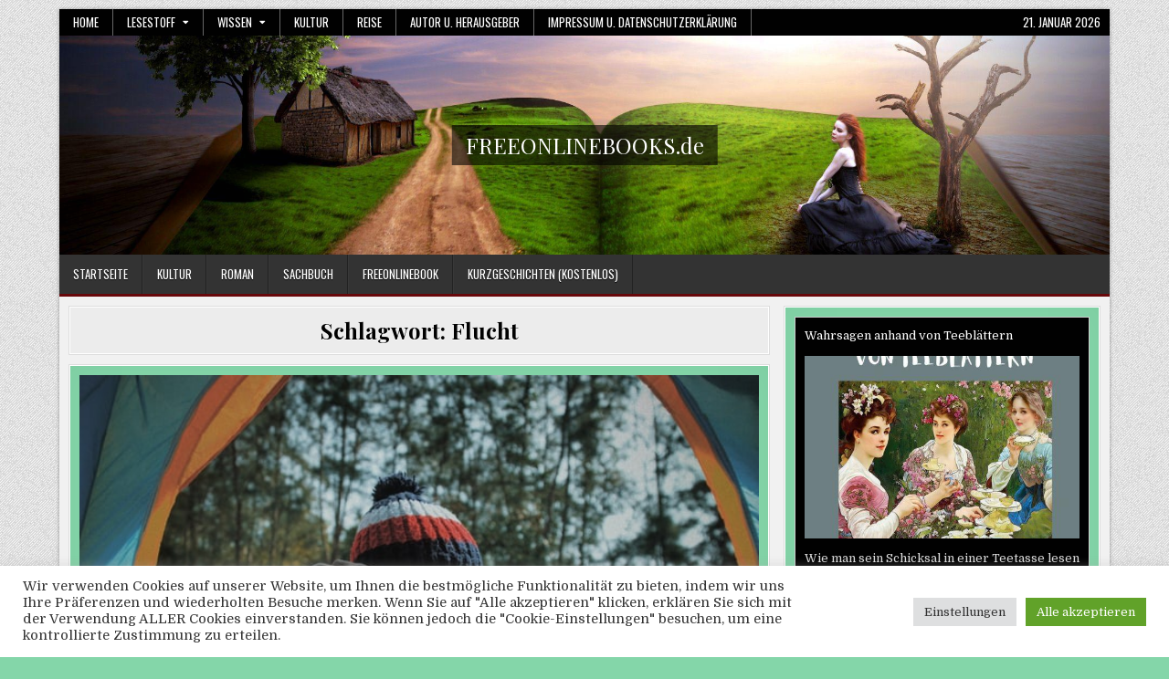

--- FILE ---
content_type: text/html; charset=UTF-8
request_url: https://freeonlinebooks.de/tag/flucht/
body_size: 44596
content:
<!DOCTYPE html>
<html lang="de">
<head>
<meta charset="UTF-8">
<meta name="viewport" content="width=device-width, initial-scale=1.0">
<link rel="profile" href="http://gmpg.org/xfn/11">
<title>Flucht &#8211; FREEONLINEBOOKS.de</title>
<meta name='robots' content='max-image-preview:large' />
<link rel='dns-prefetch' href='//fonts.googleapis.com' />
<link rel='dns-prefetch' href='//hcaptcha.com' />
<link rel="alternate" type="application/rss+xml" title="FREEONLINEBOOKS.de &raquo; Feed" href="https://freeonlinebooks.de/feed/" />
<link rel="alternate" type="application/rss+xml" title="FREEONLINEBOOKS.de &raquo; Kommentar-Feed" href="https://freeonlinebooks.de/comments/feed/" />
<link rel="preconnect" href="https://assets.swarmcdn.com"><link rel="alternate" type="application/rss+xml" title="FREEONLINEBOOKS.de &raquo; Flucht Schlagwort-Feed" href="https://freeonlinebooks.de/tag/flucht/feed/" />
<!-- freeonlinebooks.de is managing ads with Advanced Ads 2.0.16 – https://wpadvancedads.com/ --><script id="liter-ready">
			window.advanced_ads_ready=function(e,a){a=a||"complete";var d=function(e){return"interactive"===a?"loading"!==e:"complete"===e};d(document.readyState)?e():document.addEventListener("readystatechange",(function(a){d(a.target.readyState)&&e()}),{once:"interactive"===a})},window.advanced_ads_ready_queue=window.advanced_ads_ready_queue||[];		</script>
		<style id='wp-img-auto-sizes-contain-inline-css' type='text/css'>
img:is([sizes=auto i],[sizes^="auto," i]){contain-intrinsic-size:3000px 1500px}
/*# sourceURL=wp-img-auto-sizes-contain-inline-css */
</style>
<link rel='stylesheet' id='wordpress-plugin-random-post-slider-css' href='https://freeonlinebooks.de/wp-content/plugins/wordpress-plugin-random-post-slider/wordpress-plugin-random-post-slider.css?ver=6.9' type='text/css' media='all' />
<style id='wp-emoji-styles-inline-css' type='text/css'>

	img.wp-smiley, img.emoji {
		display: inline !important;
		border: none !important;
		box-shadow: none !important;
		height: 1em !important;
		width: 1em !important;
		margin: 0 0.07em !important;
		vertical-align: -0.1em !important;
		background: none !important;
		padding: 0 !important;
	}
/*# sourceURL=wp-emoji-styles-inline-css */
</style>
<style id='wp-block-library-inline-css' type='text/css'>
:root{--wp-block-synced-color:#7a00df;--wp-block-synced-color--rgb:122,0,223;--wp-bound-block-color:var(--wp-block-synced-color);--wp-editor-canvas-background:#ddd;--wp-admin-theme-color:#007cba;--wp-admin-theme-color--rgb:0,124,186;--wp-admin-theme-color-darker-10:#006ba1;--wp-admin-theme-color-darker-10--rgb:0,107,160.5;--wp-admin-theme-color-darker-20:#005a87;--wp-admin-theme-color-darker-20--rgb:0,90,135;--wp-admin-border-width-focus:2px}@media (min-resolution:192dpi){:root{--wp-admin-border-width-focus:1.5px}}.wp-element-button{cursor:pointer}:root .has-very-light-gray-background-color{background-color:#eee}:root .has-very-dark-gray-background-color{background-color:#313131}:root .has-very-light-gray-color{color:#eee}:root .has-very-dark-gray-color{color:#313131}:root .has-vivid-green-cyan-to-vivid-cyan-blue-gradient-background{background:linear-gradient(135deg,#00d084,#0693e3)}:root .has-purple-crush-gradient-background{background:linear-gradient(135deg,#34e2e4,#4721fb 50%,#ab1dfe)}:root .has-hazy-dawn-gradient-background{background:linear-gradient(135deg,#faaca8,#dad0ec)}:root .has-subdued-olive-gradient-background{background:linear-gradient(135deg,#fafae1,#67a671)}:root .has-atomic-cream-gradient-background{background:linear-gradient(135deg,#fdd79a,#004a59)}:root .has-nightshade-gradient-background{background:linear-gradient(135deg,#330968,#31cdcf)}:root .has-midnight-gradient-background{background:linear-gradient(135deg,#020381,#2874fc)}:root{--wp--preset--font-size--normal:16px;--wp--preset--font-size--huge:42px}.has-regular-font-size{font-size:1em}.has-larger-font-size{font-size:2.625em}.has-normal-font-size{font-size:var(--wp--preset--font-size--normal)}.has-huge-font-size{font-size:var(--wp--preset--font-size--huge)}.has-text-align-center{text-align:center}.has-text-align-left{text-align:left}.has-text-align-right{text-align:right}.has-fit-text{white-space:nowrap!important}#end-resizable-editor-section{display:none}.aligncenter{clear:both}.items-justified-left{justify-content:flex-start}.items-justified-center{justify-content:center}.items-justified-right{justify-content:flex-end}.items-justified-space-between{justify-content:space-between}.screen-reader-text{border:0;clip-path:inset(50%);height:1px;margin:-1px;overflow:hidden;padding:0;position:absolute;width:1px;word-wrap:normal!important}.screen-reader-text:focus{background-color:#ddd;clip-path:none;color:#444;display:block;font-size:1em;height:auto;left:5px;line-height:normal;padding:15px 23px 14px;text-decoration:none;top:5px;width:auto;z-index:100000}html :where(.has-border-color){border-style:solid}html :where([style*=border-top-color]){border-top-style:solid}html :where([style*=border-right-color]){border-right-style:solid}html :where([style*=border-bottom-color]){border-bottom-style:solid}html :where([style*=border-left-color]){border-left-style:solid}html :where([style*=border-width]){border-style:solid}html :where([style*=border-top-width]){border-top-style:solid}html :where([style*=border-right-width]){border-right-style:solid}html :where([style*=border-bottom-width]){border-bottom-style:solid}html :where([style*=border-left-width]){border-left-style:solid}html :where(img[class*=wp-image-]){height:auto;max-width:100%}:where(figure){margin:0 0 1em}html :where(.is-position-sticky){--wp-admin--admin-bar--position-offset:var(--wp-admin--admin-bar--height,0px)}@media screen and (max-width:600px){html :where(.is-position-sticky){--wp-admin--admin-bar--position-offset:0px}}

/*# sourceURL=wp-block-library-inline-css */
</style><style id='global-styles-inline-css' type='text/css'>
:root{--wp--preset--aspect-ratio--square: 1;--wp--preset--aspect-ratio--4-3: 4/3;--wp--preset--aspect-ratio--3-4: 3/4;--wp--preset--aspect-ratio--3-2: 3/2;--wp--preset--aspect-ratio--2-3: 2/3;--wp--preset--aspect-ratio--16-9: 16/9;--wp--preset--aspect-ratio--9-16: 9/16;--wp--preset--color--black: #000000;--wp--preset--color--cyan-bluish-gray: #abb8c3;--wp--preset--color--white: #ffffff;--wp--preset--color--pale-pink: #f78da7;--wp--preset--color--vivid-red: #cf2e2e;--wp--preset--color--luminous-vivid-orange: #ff6900;--wp--preset--color--luminous-vivid-amber: #fcb900;--wp--preset--color--light-green-cyan: #7bdcb5;--wp--preset--color--vivid-green-cyan: #00d084;--wp--preset--color--pale-cyan-blue: #8ed1fc;--wp--preset--color--vivid-cyan-blue: #0693e3;--wp--preset--color--vivid-purple: #9b51e0;--wp--preset--gradient--vivid-cyan-blue-to-vivid-purple: linear-gradient(135deg,rgb(6,147,227) 0%,rgb(155,81,224) 100%);--wp--preset--gradient--light-green-cyan-to-vivid-green-cyan: linear-gradient(135deg,rgb(122,220,180) 0%,rgb(0,208,130) 100%);--wp--preset--gradient--luminous-vivid-amber-to-luminous-vivid-orange: linear-gradient(135deg,rgb(252,185,0) 0%,rgb(255,105,0) 100%);--wp--preset--gradient--luminous-vivid-orange-to-vivid-red: linear-gradient(135deg,rgb(255,105,0) 0%,rgb(207,46,46) 100%);--wp--preset--gradient--very-light-gray-to-cyan-bluish-gray: linear-gradient(135deg,rgb(238,238,238) 0%,rgb(169,184,195) 100%);--wp--preset--gradient--cool-to-warm-spectrum: linear-gradient(135deg,rgb(74,234,220) 0%,rgb(151,120,209) 20%,rgb(207,42,186) 40%,rgb(238,44,130) 60%,rgb(251,105,98) 80%,rgb(254,248,76) 100%);--wp--preset--gradient--blush-light-purple: linear-gradient(135deg,rgb(255,206,236) 0%,rgb(152,150,240) 100%);--wp--preset--gradient--blush-bordeaux: linear-gradient(135deg,rgb(254,205,165) 0%,rgb(254,45,45) 50%,rgb(107,0,62) 100%);--wp--preset--gradient--luminous-dusk: linear-gradient(135deg,rgb(255,203,112) 0%,rgb(199,81,192) 50%,rgb(65,88,208) 100%);--wp--preset--gradient--pale-ocean: linear-gradient(135deg,rgb(255,245,203) 0%,rgb(182,227,212) 50%,rgb(51,167,181) 100%);--wp--preset--gradient--electric-grass: linear-gradient(135deg,rgb(202,248,128) 0%,rgb(113,206,126) 100%);--wp--preset--gradient--midnight: linear-gradient(135deg,rgb(2,3,129) 0%,rgb(40,116,252) 100%);--wp--preset--font-size--small: 13px;--wp--preset--font-size--medium: 20px;--wp--preset--font-size--large: 36px;--wp--preset--font-size--x-large: 42px;--wp--preset--spacing--20: 0.44rem;--wp--preset--spacing--30: 0.67rem;--wp--preset--spacing--40: 1rem;--wp--preset--spacing--50: 1.5rem;--wp--preset--spacing--60: 2.25rem;--wp--preset--spacing--70: 3.38rem;--wp--preset--spacing--80: 5.06rem;--wp--preset--shadow--natural: 6px 6px 9px rgba(0, 0, 0, 0.2);--wp--preset--shadow--deep: 12px 12px 50px rgba(0, 0, 0, 0.4);--wp--preset--shadow--sharp: 6px 6px 0px rgba(0, 0, 0, 0.2);--wp--preset--shadow--outlined: 6px 6px 0px -3px rgb(255, 255, 255), 6px 6px rgb(0, 0, 0);--wp--preset--shadow--crisp: 6px 6px 0px rgb(0, 0, 0);}:where(.is-layout-flex){gap: 0.5em;}:where(.is-layout-grid){gap: 0.5em;}body .is-layout-flex{display: flex;}.is-layout-flex{flex-wrap: wrap;align-items: center;}.is-layout-flex > :is(*, div){margin: 0;}body .is-layout-grid{display: grid;}.is-layout-grid > :is(*, div){margin: 0;}:where(.wp-block-columns.is-layout-flex){gap: 2em;}:where(.wp-block-columns.is-layout-grid){gap: 2em;}:where(.wp-block-post-template.is-layout-flex){gap: 1.25em;}:where(.wp-block-post-template.is-layout-grid){gap: 1.25em;}.has-black-color{color: var(--wp--preset--color--black) !important;}.has-cyan-bluish-gray-color{color: var(--wp--preset--color--cyan-bluish-gray) !important;}.has-white-color{color: var(--wp--preset--color--white) !important;}.has-pale-pink-color{color: var(--wp--preset--color--pale-pink) !important;}.has-vivid-red-color{color: var(--wp--preset--color--vivid-red) !important;}.has-luminous-vivid-orange-color{color: var(--wp--preset--color--luminous-vivid-orange) !important;}.has-luminous-vivid-amber-color{color: var(--wp--preset--color--luminous-vivid-amber) !important;}.has-light-green-cyan-color{color: var(--wp--preset--color--light-green-cyan) !important;}.has-vivid-green-cyan-color{color: var(--wp--preset--color--vivid-green-cyan) !important;}.has-pale-cyan-blue-color{color: var(--wp--preset--color--pale-cyan-blue) !important;}.has-vivid-cyan-blue-color{color: var(--wp--preset--color--vivid-cyan-blue) !important;}.has-vivid-purple-color{color: var(--wp--preset--color--vivid-purple) !important;}.has-black-background-color{background-color: var(--wp--preset--color--black) !important;}.has-cyan-bluish-gray-background-color{background-color: var(--wp--preset--color--cyan-bluish-gray) !important;}.has-white-background-color{background-color: var(--wp--preset--color--white) !important;}.has-pale-pink-background-color{background-color: var(--wp--preset--color--pale-pink) !important;}.has-vivid-red-background-color{background-color: var(--wp--preset--color--vivid-red) !important;}.has-luminous-vivid-orange-background-color{background-color: var(--wp--preset--color--luminous-vivid-orange) !important;}.has-luminous-vivid-amber-background-color{background-color: var(--wp--preset--color--luminous-vivid-amber) !important;}.has-light-green-cyan-background-color{background-color: var(--wp--preset--color--light-green-cyan) !important;}.has-vivid-green-cyan-background-color{background-color: var(--wp--preset--color--vivid-green-cyan) !important;}.has-pale-cyan-blue-background-color{background-color: var(--wp--preset--color--pale-cyan-blue) !important;}.has-vivid-cyan-blue-background-color{background-color: var(--wp--preset--color--vivid-cyan-blue) !important;}.has-vivid-purple-background-color{background-color: var(--wp--preset--color--vivid-purple) !important;}.has-black-border-color{border-color: var(--wp--preset--color--black) !important;}.has-cyan-bluish-gray-border-color{border-color: var(--wp--preset--color--cyan-bluish-gray) !important;}.has-white-border-color{border-color: var(--wp--preset--color--white) !important;}.has-pale-pink-border-color{border-color: var(--wp--preset--color--pale-pink) !important;}.has-vivid-red-border-color{border-color: var(--wp--preset--color--vivid-red) !important;}.has-luminous-vivid-orange-border-color{border-color: var(--wp--preset--color--luminous-vivid-orange) !important;}.has-luminous-vivid-amber-border-color{border-color: var(--wp--preset--color--luminous-vivid-amber) !important;}.has-light-green-cyan-border-color{border-color: var(--wp--preset--color--light-green-cyan) !important;}.has-vivid-green-cyan-border-color{border-color: var(--wp--preset--color--vivid-green-cyan) !important;}.has-pale-cyan-blue-border-color{border-color: var(--wp--preset--color--pale-cyan-blue) !important;}.has-vivid-cyan-blue-border-color{border-color: var(--wp--preset--color--vivid-cyan-blue) !important;}.has-vivid-purple-border-color{border-color: var(--wp--preset--color--vivid-purple) !important;}.has-vivid-cyan-blue-to-vivid-purple-gradient-background{background: var(--wp--preset--gradient--vivid-cyan-blue-to-vivid-purple) !important;}.has-light-green-cyan-to-vivid-green-cyan-gradient-background{background: var(--wp--preset--gradient--light-green-cyan-to-vivid-green-cyan) !important;}.has-luminous-vivid-amber-to-luminous-vivid-orange-gradient-background{background: var(--wp--preset--gradient--luminous-vivid-amber-to-luminous-vivid-orange) !important;}.has-luminous-vivid-orange-to-vivid-red-gradient-background{background: var(--wp--preset--gradient--luminous-vivid-orange-to-vivid-red) !important;}.has-very-light-gray-to-cyan-bluish-gray-gradient-background{background: var(--wp--preset--gradient--very-light-gray-to-cyan-bluish-gray) !important;}.has-cool-to-warm-spectrum-gradient-background{background: var(--wp--preset--gradient--cool-to-warm-spectrum) !important;}.has-blush-light-purple-gradient-background{background: var(--wp--preset--gradient--blush-light-purple) !important;}.has-blush-bordeaux-gradient-background{background: var(--wp--preset--gradient--blush-bordeaux) !important;}.has-luminous-dusk-gradient-background{background: var(--wp--preset--gradient--luminous-dusk) !important;}.has-pale-ocean-gradient-background{background: var(--wp--preset--gradient--pale-ocean) !important;}.has-electric-grass-gradient-background{background: var(--wp--preset--gradient--electric-grass) !important;}.has-midnight-gradient-background{background: var(--wp--preset--gradient--midnight) !important;}.has-small-font-size{font-size: var(--wp--preset--font-size--small) !important;}.has-medium-font-size{font-size: var(--wp--preset--font-size--medium) !important;}.has-large-font-size{font-size: var(--wp--preset--font-size--large) !important;}.has-x-large-font-size{font-size: var(--wp--preset--font-size--x-large) !important;}
/*# sourceURL=global-styles-inline-css */
</style>

<style id='classic-theme-styles-inline-css' type='text/css'>
/*! This file is auto-generated */
.wp-block-button__link{color:#fff;background-color:#32373c;border-radius:9999px;box-shadow:none;text-decoration:none;padding:calc(.667em + 2px) calc(1.333em + 2px);font-size:1.125em}.wp-block-file__button{background:#32373c;color:#fff;text-decoration:none}
/*# sourceURL=/wp-includes/css/classic-themes.min.css */
</style>
<link rel='stylesheet' id='wp-components-css' href='https://freeonlinebooks.de/wp-includes/css/dist/components/style.min.css?ver=6.9' type='text/css' media='all' />
<link rel='stylesheet' id='wp-preferences-css' href='https://freeonlinebooks.de/wp-includes/css/dist/preferences/style.min.css?ver=6.9' type='text/css' media='all' />
<link rel='stylesheet' id='wp-block-editor-css' href='https://freeonlinebooks.de/wp-includes/css/dist/block-editor/style.min.css?ver=6.9' type='text/css' media='all' />
<link rel='stylesheet' id='popup-maker-block-library-style-css' href='https://freeonlinebooks.de/wp-content/plugins/popup-maker/dist/packages/block-library-style.css?ver=dbea705cfafe089d65f1' type='text/css' media='all' />
<link rel='stylesheet' id='cookie-law-info-css' href='https://freeonlinebooks.de/wp-content/plugins/cookie-law-info/legacy/public/css/cookie-law-info-public.css?ver=3.3.9.1' type='text/css' media='all' />
<link rel='stylesheet' id='cookie-law-info-gdpr-css' href='https://freeonlinebooks.de/wp-content/plugins/cookie-law-info/legacy/public/css/cookie-law-info-gdpr.css?ver=3.3.9.1' type='text/css' media='all' />
<link rel='stylesheet' id='flowplayer-css-css' href='https://freeonlinebooks.de/wp-content/plugins/flowplayer6-video-player/lib/skin/skin.css?ver=6.9' type='text/css' media='all' />
<link rel='stylesheet' id='super-rss-reader-css' href='https://freeonlinebooks.de/wp-content/plugins/super-rss-reader/public/css/style.min.css?ver=5.4' type='text/css' media='all' />
<link rel='stylesheet' id='rss-retriever-css' href='https://freeonlinebooks.de/wp-content/plugins/wp-rss-retriever/inc/css/rss-retriever.css?ver=1.6.10' type='text/css' media='all' />
<link rel='stylesheet' id='boldwp-maincss-css' href='https://freeonlinebooks.de/wp-content/themes/boldwp-pro/style.css' type='text/css' media='all' />
<link rel='stylesheet' id='fontawesome-css' href='https://freeonlinebooks.de/wp-content/themes/boldwp-pro/assets/css/all.min.css' type='text/css' media='all' />
<link rel='stylesheet' id='boldwp-webfont-css' href='//fonts.googleapis.com/css?family=Playfair+Display:400,400i,700,700i|Domine:400,700|Oswald:400,700|Patua+One|Roboto+Condensed:400,400i,700,700i&#038;display=swap' type='text/css' media='all' />
<link rel='stylesheet' id='owl-carousel-css' href='https://freeonlinebooks.de/wp-content/themes/boldwp-pro/assets/css/owl.carousel.min.css' type='text/css' media='all' />
<link rel='stylesheet' id='taxopress-frontend-css-css' href='https://freeonlinebooks.de/wp-content/plugins/simple-tags/assets/frontend/css/frontend.css?ver=3.43.0' type='text/css' media='all' />
<link rel='stylesheet' id='__EPYT__style-css' href='https://freeonlinebooks.de/wp-content/plugins/youtube-embed-plus/styles/ytprefs.min.css?ver=14.2.4' type='text/css' media='all' />
<style id='__EPYT__style-inline-css' type='text/css'>

                .epyt-gallery-thumb {
                        width: 33.333%;
                }
                
/*# sourceURL=__EPYT__style-inline-css */
</style>
<script type="text/javascript" src="https://freeonlinebooks.de/wp-includes/js/jquery/jquery.min.js?ver=3.7.1" id="jquery-core-js"></script>
<script type="text/javascript" src="https://freeonlinebooks.de/wp-includes/js/jquery/jquery-migrate.min.js?ver=3.4.1" id="jquery-migrate-js"></script>
<script type="text/javascript" src="https://freeonlinebooks.de/wp-content/plugins/wordpress-plugin-random-post-slider/js/jquery.cycle.all.latest.js?ver=6.9" id="jquery.cycle.all.latest-js"></script>
<script type="text/javascript" id="cookie-law-info-js-extra">
/* <![CDATA[ */
var Cli_Data = {"nn_cookie_ids":[],"cookielist":[],"non_necessary_cookies":[],"ccpaEnabled":"","ccpaRegionBased":"","ccpaBarEnabled":"","strictlyEnabled":["necessary","obligatoire"],"ccpaType":"gdpr","js_blocking":"1","custom_integration":"","triggerDomRefresh":"","secure_cookies":""};
var cli_cookiebar_settings = {"animate_speed_hide":"500","animate_speed_show":"500","background":"#FFF","border":"#b1a6a6c2","border_on":"","button_1_button_colour":"#61a229","button_1_button_hover":"#4e8221","button_1_link_colour":"#fff","button_1_as_button":"1","button_1_new_win":"","button_2_button_colour":"#333","button_2_button_hover":"#292929","button_2_link_colour":"#444","button_2_as_button":"","button_2_hidebar":"","button_3_button_colour":"#dedfe0","button_3_button_hover":"#b2b2b3","button_3_link_colour":"#333333","button_3_as_button":"1","button_3_new_win":"","button_4_button_colour":"#dedfe0","button_4_button_hover":"#b2b2b3","button_4_link_colour":"#333333","button_4_as_button":"1","button_7_button_colour":"#61a229","button_7_button_hover":"#4e8221","button_7_link_colour":"#fff","button_7_as_button":"1","button_7_new_win":"","font_family":"inherit","header_fix":"","notify_animate_hide":"1","notify_animate_show":"","notify_div_id":"#cookie-law-info-bar","notify_position_horizontal":"right","notify_position_vertical":"bottom","scroll_close":"","scroll_close_reload":"","accept_close_reload":"","reject_close_reload":"","showagain_tab":"","showagain_background":"#fff","showagain_border":"#000","showagain_div_id":"#cookie-law-info-again","showagain_x_position":"100px","text":"#333333","show_once_yn":"","show_once":"10000","logging_on":"","as_popup":"","popup_overlay":"1","bar_heading_text":"","cookie_bar_as":"banner","popup_showagain_position":"bottom-right","widget_position":"left"};
var log_object = {"ajax_url":"https://freeonlinebooks.de/wp-admin/admin-ajax.php"};
//# sourceURL=cookie-law-info-js-extra
/* ]]> */
</script>
<script type="text/javascript" src="https://freeonlinebooks.de/wp-content/plugins/cookie-law-info/legacy/public/js/cookie-law-info-public.js?ver=3.3.9.1" id="cookie-law-info-js"></script>
<script type="text/javascript" src="https://freeonlinebooks.de/wp-content/plugins/flowplayer6-video-player/lib/flowplayer.min.js?ver=6.9" id="flowplayer-js-js"></script>
<script type="text/javascript" id="3d-flip-book-client-locale-loader-js-extra">
/* <![CDATA[ */
var FB3D_CLIENT_LOCALE = {"ajaxurl":"https://freeonlinebooks.de/wp-admin/admin-ajax.php","dictionary":{"Table of contents":"Table of contents","Close":"Close","Bookmarks":"Bookmarks","Thumbnails":"Thumbnails","Search":"Search","Share":"Share","Facebook":"Facebook","Twitter":"Twitter","Email":"Email","Play":"Play","Previous page":"Previous page","Next page":"Next page","Zoom in":"Zoom in","Zoom out":"Zoom out","Fit view":"Fit view","Auto play":"Auto play","Full screen":"Full screen","More":"More","Smart pan":"Smart pan","Single page":"Single page","Sounds":"Sounds","Stats":"Stats","Print":"Print","Download":"Download","Goto first page":"Goto first page","Goto last page":"Goto last page"},"images":"https://freeonlinebooks.de/wp-content/plugins/interactive-3d-flipbook-powered-physics-engine/assets/images/","jsData":{"urls":[],"posts":{"ids_mis":[],"ids":[]},"pages":[],"firstPages":[],"bookCtrlProps":[],"bookTemplates":[]},"key":"3d-flip-book","pdfJS":{"pdfJsLib":"https://freeonlinebooks.de/wp-content/plugins/interactive-3d-flipbook-powered-physics-engine/assets/js/pdf.min.js?ver=4.3.136","pdfJsWorker":"https://freeonlinebooks.de/wp-content/plugins/interactive-3d-flipbook-powered-physics-engine/assets/js/pdf.worker.js?ver=4.3.136","stablePdfJsLib":"https://freeonlinebooks.de/wp-content/plugins/interactive-3d-flipbook-powered-physics-engine/assets/js/stable/pdf.min.js?ver=2.5.207","stablePdfJsWorker":"https://freeonlinebooks.de/wp-content/plugins/interactive-3d-flipbook-powered-physics-engine/assets/js/stable/pdf.worker.js?ver=2.5.207","pdfJsCMapUrl":"https://freeonlinebooks.de/wp-content/plugins/interactive-3d-flipbook-powered-physics-engine/assets/cmaps/"},"cacheurl":"https://freeonlinebooks.de/wp-content/uploads/3d-flip-book/cache/","pluginsurl":"https://freeonlinebooks.de/wp-content/plugins/","pluginurl":"https://freeonlinebooks.de/wp-content/plugins/interactive-3d-flipbook-powered-physics-engine/","thumbnailSize":{"width":"150","height":"150"},"version":"1.16.17"};
//# sourceURL=3d-flip-book-client-locale-loader-js-extra
/* ]]> */
</script>
<script type="text/javascript" src="https://freeonlinebooks.de/wp-content/plugins/interactive-3d-flipbook-powered-physics-engine/assets/js/client-locale-loader.js?ver=1.16.17" id="3d-flip-book-client-locale-loader-js" async="async" data-wp-strategy="async"></script>
<script type="text/javascript" src="https://freeonlinebooks.de/wp-content/plugins/super-rss-reader/public/js/jquery.easy-ticker.min.js?ver=5.4" id="jquery-easy-ticker-js"></script>
<script type="text/javascript" src="https://freeonlinebooks.de/wp-content/plugins/super-rss-reader/public/js/script.min.js?ver=5.4" id="super-rss-reader-js"></script>
<script type="text/javascript" src="https://freeonlinebooks.de/wp-content/plugins/simple-tags/assets/frontend/js/frontend.js?ver=3.43.0" id="taxopress-frontend-js-js"></script>
<script type="text/javascript" id="__ytprefs__-js-extra">
/* <![CDATA[ */
var _EPYT_ = {"ajaxurl":"https://freeonlinebooks.de/wp-admin/admin-ajax.php","security":"8c5953691b","gallery_scrolloffset":"20","eppathtoscripts":"https://freeonlinebooks.de/wp-content/plugins/youtube-embed-plus/scripts/","eppath":"https://freeonlinebooks.de/wp-content/plugins/youtube-embed-plus/","epresponsiveselector":"[\"iframe.__youtube_prefs__\"]","epdovol":"1","version":"14.2.4","evselector":"iframe.__youtube_prefs__[src], iframe[src*=\"youtube.com/embed/\"], iframe[src*=\"youtube-nocookie.com/embed/\"]","ajax_compat":"","maxres_facade":"eager","ytapi_load":"light","pause_others":"","stopMobileBuffer":"1","facade_mode":"","not_live_on_channel":""};
//# sourceURL=__ytprefs__-js-extra
/* ]]> */
</script>
<script type="text/javascript" src="https://freeonlinebooks.de/wp-content/plugins/youtube-embed-plus/scripts/ytprefs.min.js?ver=14.2.4" id="__ytprefs__-js"></script>
<link rel="https://api.w.org/" href="https://freeonlinebooks.de/wp-json/" /><link rel="alternate" title="JSON" type="application/json" href="https://freeonlinebooks.de/wp-json/wp/v2/tags/347" /><link rel="EditURI" type="application/rsd+xml" title="RSD" href="https://freeonlinebooks.de/xmlrpc.php?rsd" />
<meta name="generator" content="WordPress 6.9" />
<style type="text/css">
.feedzy-rss-link-icon:after {
	content: url("https://freeonlinebooks.de/wp-content/plugins/feedzy-rss-feeds/img/external-link.png");
	margin-left: 3px;
}
</style>
		<!-- This content is generated with the Flowplayer Video Player plugin --><script>flowplayer.conf.embed = false;flowplayer.conf.keyboard = false;</script><!-- Flowplayer Video Player plugin --><style>
.h-captcha{position:relative;display:block;margin-bottom:2rem;padding:0;clear:both}.h-captcha[data-size="normal"]{width:302px;height:76px}.h-captcha[data-size="compact"]{width:158px;height:138px}.h-captcha[data-size="invisible"]{display:none}.h-captcha iframe{z-index:1}.h-captcha::before{content:"";display:block;position:absolute;top:0;left:0;background:url(https://freeonlinebooks.de/wp-content/plugins/hcaptcha-for-forms-and-more/assets/images/hcaptcha-div-logo.svg) no-repeat;border:1px solid #fff0;border-radius:4px;box-sizing:border-box}.h-captcha::after{content:"The hCaptcha loading is delayed until user interaction.";font-family:-apple-system,system-ui,BlinkMacSystemFont,"Segoe UI",Roboto,Oxygen,Ubuntu,"Helvetica Neue",Arial,sans-serif;font-size:10px;font-weight:500;position:absolute;top:0;bottom:0;left:0;right:0;box-sizing:border-box;color:#bf1722;opacity:0}.h-captcha:not(:has(iframe))::after{animation:hcap-msg-fade-in .3s ease forwards;animation-delay:2s}.h-captcha:has(iframe)::after{animation:none;opacity:0}@keyframes hcap-msg-fade-in{to{opacity:1}}.h-captcha[data-size="normal"]::before{width:302px;height:76px;background-position:93.8% 28%}.h-captcha[data-size="normal"]::after{width:302px;height:76px;display:flex;flex-wrap:wrap;align-content:center;line-height:normal;padding:0 75px 0 10px}.h-captcha[data-size="compact"]::before{width:158px;height:138px;background-position:49.9% 78.8%}.h-captcha[data-size="compact"]::after{width:158px;height:138px;text-align:center;line-height:normal;padding:24px 10px 10px 10px}.h-captcha[data-theme="light"]::before,body.is-light-theme .h-captcha[data-theme="auto"]::before,.h-captcha[data-theme="auto"]::before{background-color:#fafafa;border:1px solid #e0e0e0}.h-captcha[data-theme="dark"]::before,body.is-dark-theme .h-captcha[data-theme="auto"]::before,html.wp-dark-mode-active .h-captcha[data-theme="auto"]::before,html.drdt-dark-mode .h-captcha[data-theme="auto"]::before{background-image:url(https://freeonlinebooks.de/wp-content/plugins/hcaptcha-for-forms-and-more/assets/images/hcaptcha-div-logo-white.svg);background-repeat:no-repeat;background-color:#333;border:1px solid #f5f5f5}@media (prefers-color-scheme:dark){.h-captcha[data-theme="auto"]::before{background-image:url(https://freeonlinebooks.de/wp-content/plugins/hcaptcha-for-forms-and-more/assets/images/hcaptcha-div-logo-white.svg);background-repeat:no-repeat;background-color:#333;border:1px solid #f5f5f5}}.h-captcha[data-theme="custom"]::before{background-color:initial}.h-captcha[data-size="invisible"]::before,.h-captcha[data-size="invisible"]::after{display:none}.h-captcha iframe{position:relative}div[style*="z-index: 2147483647"] div[style*="border-width: 11px"][style*="position: absolute"][style*="pointer-events: none"]{border-style:none}
</style>


<!-- Styles generated by Posts in Sidebar plugin -->
<style type="text/css">
#pis_posts_in_sidebar-4 .pis-title { font-size: 18px !important; font-weight=bold; }
#pis_posts_in_sidebar-5 .pis-title { font-size: 18px !important; font-weight: bold; }
#pis_posts_in_sidebar-6 .pis-title { font-size: 18px !important; font-weight: bold;}
#pis_posts_in_sidebar-10 .pis-title { font-size: 18px !important; font-weight: bold;}
#pis_posts_in_sidebar-11 .pis-title { font-size: 18px !important; font-weight: bold;}
#pis_posts_in_sidebar-13 .pis-title { font-size: 18px !important; font-weight: bold;}
</style>
<!-- / Styles generated by Posts in Sidebar plugin -->

    <style type="text/css">
    body{}

    h1{}
    h2{}
    h3{}
    h4{}
    h5{}
    h6{}
    h1,h2,h3,h4,h5,h6{}

    pre,code,kbd,tt,var{}

    button,input[type="button"],input[type="reset"],input[type="submit"]{}

    .boldwp-secondary-nav-menu a,.boldwp-secondary-responsive-menu-icon,.boldwp-header-date{}
    .boldwp-secondary-nav-menu > li > a,.boldwp-secondary-responsive-menu-icon{}

    .boldwp-site-title{}
    .boldwp-site-description{}

    .boldwp-header-image .boldwp-header-image-info .boldwp-header-image-site-title{}
    .boldwp-header-image .boldwp-header-image-info .boldwp-header-image-site-description{}

    .boldwp-primary-nav-menu a,.boldwp-primary-responsive-menu-icon{}
    .boldwp-primary-nav-menu > li > a,.boldwp-primary-responsive-menu-icon{}

    .boldwp-trending-news{}

    .entry-title,.boldwp-page-header h1,h2.comments-title,.comments-area .comment-reply-title{}

    .boldwp-posts .boldwp-posts-heading,.boldwp-sidebar-widget-areas .widget .boldwp-widget-title,.boldwp-featured-posts-area .widget .boldwp-widget-title,.navigation.posts-navigation{}

    #boldwp-footer-blocks .widget .boldwp-widget-title{}

    .boldwp-fp01-post .boldwp-fp01-post-title,.boldwp-fp02-post .boldwp-fp02-post-title,.boldwp-fp07-post .boldwp-fp07-post-title,.boldwp-fp10-post .boldwp-fp10-post-title,.boldwp-fp11-post .boldwp-fp11-post-title,.boldwp-fp12-post .boldwp-fp12-post-title,.boldwp-fp13-post .boldwp-fp13-post-title,.boldwp-fp14-post .boldwp-fp14-post-title,.boldwp-fp15-post .boldwp-fp15-post-title,.boldwp-fp17-post .boldwp-fp17-post-title,.boldwp-fp18-post .boldwp-fp18-post-title,.boldwp-fp19-post .boldwp-fp19-post-title,.boldwp-fp20-post .boldwp-fp20-post-title,.boldwp-carousel-title{}

    .boldwp-related-posts-wrap h4,.boldwp-author-bio-name,.boldwp-fp02-posts-left .boldwp-fp02-post .boldwp-fp02-post-title,.boldwp-fp03-post .boldwp-fp03-post-title,.boldwp-fp04-post .boldwp-fp04-post-title,.boldwp-fp05-post .boldwp-fp05-post-title,.boldwp-fp06-post .boldwp-fp06-post-title,.boldwp-fp07-post:first-child .boldwp-fp07-post-title,.boldwp-fp08-post .boldwp-fp08-post-title,.boldwp-fp09-post .boldwp-fp09-post-title,.boldwp-fp11-post:first-child .boldwp-fp11-post-title,.boldwp-fp12-posts-left .boldwp-fp12-post .boldwp-fp12-post-title,.boldwp-fp14-post:nth-of-type(-n+3) .boldwp-fp14-post-title,.boldwp-fp15-post-wrapper:nth-of-type(-n+3) .boldwp-fp15-post .boldwp-fp15-post-title,.boldwp-fp16-post .boldwp-fp16-post-title,.boldwp-fp17-post-wrapper:first-child .boldwp-fp17-post .boldwp-fp17-post-title,.boldwp-fp18-post:first-child .boldwp-fp18-post-title,.boldwp-fp19-post:nth-of-type(-n+2) .boldwp-fp19-post-title,.boldwp-fp20-post-wrapper:nth-of-type(-n+2) .boldwp-fp20-post .boldwp-fp20-post-title{}

    .boldwp-fp02-post-categories a,.boldwp-fp03-post-categories a,.boldwp-fp04-post-categories a,.boldwp-fp05-post-categories a,.boldwp-fp06-post-categories a,.boldwp-fp07-post-categories a,.boldwp-fp08-post-categories a,.boldwp-fp09-post-categories a,.boldwp-fp11-post-categories a,.boldwp-fp12-post-categories a,.boldwp-fp13-post-categories a,.boldwp-fp14-post-categories a,.boldwp-fp15-post-categories a,.boldwp-fp16-post-categories a,.boldwp-fp17-post-categories a,.boldwp-fp18-post-categories a,.boldwp-fp19-post-categories a,.boldwp-fp20-post-categories a,.boldwp-carousel-post-categories a{}

    .boldwp-entry-meta-single,.boldwp-featured-post-header,.boldwp-fp01-post-footer,.boldwp-fp02-post-footer,.boldwp-fp03-post-footer,.boldwp-fp04-post-footer,.boldwp-fp05-post-footer,.boldwp-fp06-post-footer,.boldwp-fp07-post-footer,.boldwp-fp08-post-footer,.boldwp-fp09-post-footer,.boldwp-fp10-post-footer,.boldwp-fp11-post-footer,.boldwp-fp12-post-footer,.boldwp-fp13-post-footer,.boldwp-fp14-post-footer,.boldwp-fp15-post-footer,.boldwp-fp16-post-footer,.boldwp-fp17-post-footer,.boldwp-fp18-post-footer,.boldwp-fp19-post-footer,.boldwp-fp20-post-footer,.boldwp-carousel-post-footer{}

    .boldwp-fp01-post-read-more,.boldwp-fp02-post-read-more,.boldwp-fp03-post-read-more,.boldwp-fp04-post-read-more,.boldwp-fp05-post-read-more,.boldwp-fp06-post-read-more,.boldwp-fp07-post-read-more,.boldwp-fp08-post-read-more,.boldwp-fp09-post-read-more,.boldwp-fp10-post-read-more,.boldwp-fp11-post-read-more,.boldwp-fp12-post-read-more,.boldwp-fp13-post-read-more,.boldwp-fp15-post-read-more,.boldwp-fp17-post-read-more,.boldwp-fp18-post-read-more,.boldwp-fp20-post-read-more,.boldwp-carousel-post-read-more{}

    .widget_tag_cloud a{}
    </style>
        <style type="text/css">
        
        
        
                
                        input[type="text"],input[type="email"],input[type="url"],input[type="password"],input[type="search"],input[type="tel"],input[type="number"],textarea{color:#141414}
            
        body,button,input,select,textarea{color:#141414}
                
            #boldwp-wrapper{background:#f1f1f1}
    
                                
        .boldwp-head-content{background:#84d6a9}
    
               
                                            
        .boldwp-trending-news{background:#cccccc;}
                            
                        
                
        
        
            
        .boldwp-fp02-post-categories a,.boldwp-fp03-post-categories a,.boldwp-fp04-post-categories a,.boldwp-fp05-post-categories a,.boldwp-fp06-post-categories a,.boldwp-fp07-post-categories a,.boldwp-fp08-post-categories a,.boldwp-fp09-post-categories a,.boldwp-fp11-post-categories a,.boldwp-fp12-post-categories a,.boldwp-fp13-post-categories a,.boldwp-fp14-post-categories a,.boldwp-fp15-post-categories a,.boldwp-fp16-post-categories a,.boldwp-fp17-post-categories a,.boldwp-fp18-post-categories a,.boldwp-fp19-post-categories a,.boldwp-fp20-post-categories a,.boldwp-carousel-post-categories a{color:#84d6a9 !important;}
                
        
                
                
                        
                            
                    .boldwp-author-bio,.boldwp-author-item{color:#141414;}
            
                
                    
        .boldwp-top-wrapper-outer,.boldwp-bottom-wrapper-outer{background:#f1f1f1;}
            
        
                
                
                                        
        
            
        .boldwp-box{background:#84d6a9;}
                
            .boldwp-table-css-active table{color:#141414 !important;}
                                                        </style>
        <style type="text/css">
                            .boldwp-header-image .boldwp-header-image-info{display:block !important;}
            .boldwp-fp-post-categories a:before,.boldwp-carousel-post-categories a:before{display:none !important;}
                .boldwp-fp-post-author i,.boldwp-carousel-post-author i{display:none !important;}
            .boldwp-entry-meta-single-author i{display:none !important;}
            .boldwp-fp-post-date i,.boldwp-carousel-post-date i,span.boldwp-trending-news-item-date i{display:none !important;}
            .boldwp-entry-meta-single-date i{display:none !important;}
            .boldwp-fp-post-comment i,.boldwp-carousel-post-comment i{display:none !important;}
            .boldwp-entry-meta-single-comments i{display:none !important;}
        
        </style>
        <style type="text/css">
            .boldwp-site-title, .boldwp-site-title a, .boldwp-site-title a:hover, .boldwp-site-title a:focus, .boldwp-site-title a:active, .boldwp-site-description {color: #141414;}
        </style>
    <style type="text/css" id="custom-background-css">
body.custom-background { background-color: #84d6a9; background-image: url("https://freeonlinebooks.de/wp-content/themes/boldwp-pro/assets/images/background.png"); background-position: left top; background-size: auto; background-repeat: repeat; background-attachment: fixed; }
</style>
	<link rel="icon" href="https://freeonlinebooks.de/wp-content/uploads/2020/07/cropped-books-42701_1280Logo-32x32.png" sizes="32x32" />
<link rel="icon" href="https://freeonlinebooks.de/wp-content/uploads/2020/07/cropped-books-42701_1280Logo-192x192.png" sizes="192x192" />
<link rel="apple-touch-icon" href="https://freeonlinebooks.de/wp-content/uploads/2020/07/cropped-books-42701_1280Logo-180x180.png" />
<meta name="msapplication-TileImage" content="https://freeonlinebooks.de/wp-content/uploads/2020/07/cropped-books-42701_1280Logo-270x270.png" />
<link rel='stylesheet' id='mediaelement-css' href='https://freeonlinebooks.de/wp-includes/js/mediaelement/mediaelementplayer-legacy.min.css?ver=4.2.17' type='text/css' media='all' />
<link rel='stylesheet' id='wp-mediaelement-css' href='https://freeonlinebooks.de/wp-includes/js/mediaelement/wp-mediaelement.min.css?ver=6.9' type='text/css' media='all' />
<link rel='stylesheet' id='cookie-law-info-table-css' href='https://freeonlinebooks.de/wp-content/plugins/cookie-law-info/legacy/public/css/cookie-law-info-table.css?ver=3.3.9.1' type='text/css' media='all' />
</head>

<body class="archive tag tag-flucht tag-347 custom-background wp-theme-boldwp-pro boldwp-animated boldwp-fadein boldwp-group-blog boldwp-header-image-active boldwp-layout-c-s1 boldwp-primary-menu-active boldwp-primary-mobile-menu-active boldwp-secondary-menu-active boldwp-secondary-mobile-menu-active boldwp-table-css-active ajax-themesdna-likes ajax-themesdna-views aa-prefix-liter-" id="boldwp-site-body" itemscope="itemscope" itemtype="http://schema.org/WebPage">
<a class="skip-link screen-reader-text" href="#boldwp-posts-wrapper">Skip to content</a>

<div class="boldwp-site-wrapper">

<div class="boldwp-outer-wrapper">
<div class="boldwp-container boldwp-secondary-menu-container clearfix">
<div class="boldwp-secondary-menu-container-inside clearfix">
<nav class="boldwp-nav-secondary" id="boldwp-secondary-navigation" itemscope="itemscope" itemtype="http://schema.org/SiteNavigationElement" role="navigation" aria-label="Secondary Menu">
<button class="boldwp-secondary-responsive-menu-icon" aria-controls="boldwp-menu-secondary-navigation" aria-expanded="false">Menu</button>
<ul id="boldwp-menu-secondary-navigation" class="boldwp-secondary-nav-menu boldwp-menu-secondary"><li id="menu-item-58351" class="menu-item menu-item-type-custom menu-item-object-custom menu-item-58351"><a href="https://newzs.de">Home</a></li>
<li id="menu-item-66274" class="menu-item menu-item-type-custom menu-item-object-custom menu-item-has-children menu-item-66274"><a href="https://lesestoff.eu">Lesestoff</a>
<ul class="sub-menu">
	<li id="menu-item-61333" class="menu-item menu-item-type-custom menu-item-object-custom menu-item-61333"><a href="https://toppbook.de">ToppBook.de</a></li>
	<li id="menu-item-71190" class="menu-item menu-item-type-custom menu-item-object-custom menu-item-71190"><a href="https://bücherfreund.com">Bücherfreund</a></li>
</ul>
</li>
<li id="menu-item-58659" class="menu-item menu-item-type-custom menu-item-object-custom menu-item-has-children menu-item-58659"><a href="https://wissen.newzs.de">Wissen</a>
<ul class="sub-menu">
	<li id="menu-item-58658" class="menu-item menu-item-type-custom menu-item-object-custom menu-item-58658"><a href="https://science.newzs.de">Wissenschaft</a></li>
	<li id="menu-item-58663" class="menu-item menu-item-type-custom menu-item-object-custom menu-item-58663"><a href="https://entdecker.newzs.de">Entdecker</a></li>
	<li id="menu-item-58662" class="menu-item menu-item-type-custom menu-item-object-custom menu-item-58662"><a href="https://medizin.newzs.de">Medizin</a></li>
</ul>
</li>
<li id="menu-item-58660" class="menu-item menu-item-type-custom menu-item-object-custom menu-item-58660"><a href="https://kultur.newzs.de">Kultur</a></li>
<li id="menu-item-58661" class="menu-item menu-item-type-custom menu-item-object-custom menu-item-58661"><a href="https://reise.newzs.de">Reise</a></li>
<li id="menu-item-58664" class="menu-item menu-item-type-custom menu-item-object-custom menu-item-58664"><a href="https://sedlacek.newzs.de">Autor u. Herausgeber</a></li>
<li id="menu-item-58665" class="menu-item menu-item-type-post_type menu-item-object-page menu-item-privacy-policy menu-item-58665"><a rel="privacy-policy" href="https://freeonlinebooks.de/impressum/">Impressum u. Datenschutzerklärung</a></li>
</ul><div class="boldwp-header-date">21. Januar 2026</div></nav>
</div>
</div>
</div>

<div class="boldwp-outer-wrapper">
<div class="boldwp-container" id="boldwp-header" itemscope="itemscope" itemtype="http://schema.org/WPHeader" role="banner">
<div class="boldwp-head-content clearfix" id="boldwp-head-content">

<div class="boldwp-no-header-content">
              <p class="boldwp-site-title"><a href="https://freeonlinebooks.de/" rel="home">FREEONLINEBOOKS.de</a></p>
            <p class="boldwp-site-description"><span>Literaturnachrichten, Buchbeschreibungen, Rezensionen und Bestseller</span></p>    </div>

</div><!--/#boldwp-head-content -->
</div><!--/#boldwp-header -->
</div>


    <div class="boldwp-outer-wrapper">
    <div class="boldwp-header-image clearfix">
    
                                                <a href="https://freeonlinebooks.de/" rel="home" class="boldwp-header-img-link"><img src="https://freeonlinebooks.de/wp-content/uploads/2021/12/cropped-book-4139648-1920x400-1.jpg" width="0" height="0" alt="" class="boldwp-header-img" decoding="async" /></a>
                            
        
            <div class="boldwp-header-image-info">
    <div class="boldwp-header-image-info-inside">
            <p class="boldwp-header-image-site-title boldwp-header-image-block"><a href="https://freeonlinebooks.de/" rel="home">FREEONLINEBOOKS.de</a></p>
    
                    </div>
    </div>
        </div>
    </div>
    
<div class="boldwp-outer-wrapper">
<div class="boldwp-container boldwp-primary-menu-container clearfix">
<div class="boldwp-primary-menu-container-inside clearfix">

<nav class="boldwp-nav-primary" id="boldwp-primary-navigation" itemscope="itemscope" itemtype="http://schema.org/SiteNavigationElement" role="navigation" aria-label="Primary Menu">
<button class="boldwp-primary-responsive-menu-icon" aria-controls="boldwp-menu-primary-navigation" aria-expanded="false">Menu</button>
<ul id="boldwp-menu-primary-navigation" class="boldwp-primary-nav-menu boldwp-menu-primary"><li id="menu-item-32380" class="menu-item menu-item-type-custom menu-item-object-custom menu-item-home menu-item-32380"><a href="https://freeonlinebooks.de/">Startseite</a></li>
<li id="menu-item-68084" class="menu-item menu-item-type-taxonomy menu-item-object-post_tag menu-item-68084"><a href="https://freeonlinebooks.de/tag/kultur/">Kultur</a></li>
<li id="menu-item-68085" class="menu-item menu-item-type-taxonomy menu-item-object-post_tag menu-item-68085"><a href="https://freeonlinebooks.de/tag/roman/">Roman</a></li>
<li id="menu-item-68087" class="menu-item menu-item-type-taxonomy menu-item-object-post_tag menu-item-68087"><a href="https://freeonlinebooks.de/tag/sachbuch/">Sachbuch</a></li>
<li id="menu-item-75232" class="menu-item menu-item-type-taxonomy menu-item-object-category menu-item-75232"><a href="https://freeonlinebooks.de/category/3d-flipbook/">FREEONLINEBOOK</a></li>
<li id="menu-item-76628" class="menu-item menu-item-type-post_type menu-item-object-page menu-item-76628"><a href="https://freeonlinebooks.de/kurzgeschichten-kostenlos/">Kurzgeschichten (kostenlos)</a></li>
</ul></nav>

</div>
</div>
</div>

<div id="boldwp-search-overlay-wrap" class="boldwp-search-overlay">
  <button class="boldwp-search-closebtn" aria-label="Close Search" title="Close Search">&#xD7;</button>
  <div class="boldwp-search-overlay-content">
    
<form role="search" method="get" class="boldwp-search-form" action="https://freeonlinebooks.de/">
<label>
    <span class="screen-reader-text">Search for:</span>
    <input type="search" class="boldwp-search-field" placeholder="Search &hellip;" value="" name="s" />
</label>
<input type="submit" class="boldwp-search-submit" value="&#xf002;" />
</form>  </div>
</div>

<div class="boldwp-outer-wrapper">


</div>

<div class="boldwp-outer-wrapper" id="boldwp-wrapper-outside">

<div class="boldwp-container clearfix" id="boldwp-wrapper">
<div class="boldwp-content-wrapper clearfix" id="boldwp-content-wrapper">
<div class="boldwp-main-wrapper clearfix" id="boldwp-main-wrapper" itemscope="itemscope" itemtype="http://schema.org/Blog" role="main">
<div class="theiaStickySidebar">
<div class="boldwp-main-wrapper-inside clearfix">


<div class="boldwp-featured-posts-area boldwp-featured-posts-area-top clearfix">





</div>


<div class="boldwp-posts-wrapper" id="boldwp-posts-wrapper">
<div class="boldwp-posts">

<div class="boldwp-page-header-outside">
<header class="boldwp-page-header">
<div class="boldwp-page-header-inside">
<h1 class="page-title">Schlagwort: <span>Flucht</span></h1></div>
</header>
</div>

<div class="boldwp-posts-content">


    <div class="boldwp-posts-container boldwp-default-posts-container">
        
        

<div class="boldwp-fp17-post-wrapper">
<div class="boldwp-fp17-post boldwp-item-post boldwp-box">
<div class="boldwp-box-inside">

    
                                                <div class="boldwp-fp17-post-thumbnail boldwp-fp-post-thumbnail">
                <a href="https://freeonlinebooks.de/2025/11/27/ein-roman-ueber-aufbruch-und-ankommen/" title="Permanent Link to Ein Roman über Aufbruch und Ankommen" class="boldwp-fp17-post-thumbnail-link boldwp-fp-post-thumbnail-link"><img width="640" height="426" src="https://freeonlinebooks.de/wp-content/uploads/2020/11/le-tan-YSN4xhXuPig-unsplash.jpg" class="boldwp-fp17-post-thumbnail-img boldwp-fp-post-thumbnail-img wprpt-random-post-image wp-post-image" alt="Ein Roman über Aufbruch und Ankommen" title="Ein Roman über Aufbruch und Ankommen" title="Ein Roman über Aufbruch und Ankommen" decoding="async" fetchpriority="high" srcset="https://freeonlinebooks.de/wp-content/uploads/2020/11/le-tan-YSN4xhXuPig-unsplash.jpg 640w, https://freeonlinebooks.de/wp-content/uploads/2020/11/le-tan-YSN4xhXuPig-unsplash-300x200.jpg 300w" sizes="(max-width: 640px) 100vw, 640px" /></a>
                                                                        </div>
                                
    
    <div class="boldwp-fp17-post-details">
                        <div class="boldwp-fp17-post-categories boldwp-fp-post-categories"><span class="screen-reader-text">Posted in </span><a href="https://freeonlinebooks.de/category/literaturnewzs/" rel="category tag">LiteraturNewzs</a></div>            
                        <h3 class="boldwp-fp17-post-title boldwp-fp-post-title"><a href="https://freeonlinebooks.de/2025/11/27/ein-roman-ueber-aufbruch-und-ankommen/" rel="bookmark">Ein Roman über Aufbruch und Ankommen</a></h3>            
                                                            <div class="boldwp-fp17-post-footer boldwp-fp-post-footer">
            <span class="boldwp-fp17-post-author boldwp-fp-post-author boldwp-fp17-post-meta boldwp-fp-post-meta"><i class="far fa-user-circle" aria-hidden="true"></i>&nbsp;<a href="https://freeonlinebooks.de/author/manager/">Manager</a></span>            <span class="boldwp-fp17-post-date boldwp-fp-post-date boldwp-fp17-post-meta boldwp-fp-post-meta"><i class="far fa-clock" aria-hidden="true"></i>&nbsp;27. November 2025</span>                        </div>
                                    
                        <div class="boldwp-fp17-post-snippet boldwp-fp-post-snippet boldwp-fp17-post-excerpt boldwp-fp-post-excerpt"><p>In schweren Zeiten die Flucht ergreifen, den Alltag hinter sich lassen und in der Fremde zu sich selbst finden – diese Sehnsucht kennen viele. In&#8230;</p>
</div>            
                                        </div>

</div>
</div>
</div>
    
        

<div class="boldwp-fp17-post-wrapper">
<div class="boldwp-fp17-post boldwp-item-post boldwp-box">
<div class="boldwp-box-inside">

    
                                                <div class="boldwp-fp17-post-thumbnail boldwp-fp-post-thumbnail">
                <a href="https://freeonlinebooks.de/2025/08/25/autor-almadhoun-flucht-und-kriegserfahrung-gegossen-in-lyrik/" title="Permanent Link to Autor Almadhoun &#8211; Flucht- und Kriegserfahrung gegossen in Lyrik" class="boldwp-fp17-post-thumbnail-link boldwp-fp-post-thumbnail-link"><img post-id="96111" fifu-featured="1" width="750" height="450" src="https://bilder.deutschlandfunk.de/9b/b9/48/5d/9bb9485d-1f19-4a83-9cde-2784d882c6f5/ghayath-almadhoun-schriftsteller-palaestina-syrien-100-1920x1920.jpg" class="boldwp-fp17-post-thumbnail-img boldwp-fp-post-thumbnail-img wp-post-image" alt="Autor Almadhoun - Flucht- und Kriegserfahrung gegossen in Lyrik" title="Autor Almadhoun - Flucht- und Kriegserfahrung gegossen in Lyrik" title="Autor Almadhoun - Flucht- und Kriegserfahrung gegossen in Lyrik" title="Autor Almadhoun &#8211; Flucht- und Kriegserfahrung gegossen in Lyrik" decoding="async" /></a>
                                                                        </div>
                                
    
    <div class="boldwp-fp17-post-details">
                        <div class="boldwp-fp17-post-categories boldwp-fp-post-categories"><span class="screen-reader-text">Posted in </span><a href="https://freeonlinebooks.de/category/literaturnewzs/" rel="category tag">LiteraturNewzs</a></div>            
                        <h3 class="boldwp-fp17-post-title boldwp-fp-post-title"><a href="https://freeonlinebooks.de/2025/08/25/autor-almadhoun-flucht-und-kriegserfahrung-gegossen-in-lyrik/" rel="bookmark">Autor Almadhoun &#8211; Flucht- und Kriegserfahrung gegossen in Lyrik</a></h3>            
                                                            <div class="boldwp-fp17-post-footer boldwp-fp-post-footer">
            <span class="boldwp-fp17-post-author boldwp-fp-post-author boldwp-fp17-post-meta boldwp-fp-post-meta"><i class="far fa-user-circle" aria-hidden="true"></i>&nbsp;<a href="https://freeonlinebooks.de/author/manager/">Manager</a></span>            <span class="boldwp-fp17-post-date boldwp-fp-post-date boldwp-fp17-post-meta boldwp-fp-post-meta"><i class="far fa-clock" aria-hidden="true"></i>&nbsp;25. August 2025</span>                        </div>
                                    
                        <div class="boldwp-fp17-post-snippet boldwp-fp-post-snippet boldwp-fp17-post-excerpt boldwp-fp-post-excerpt"><p>&#8222;Ein großer Teil der Kunst ist ein Spiegel der eigenen Erfahrung&#8220;, sagt der palästinensisch-schwedische Autor Ghayath Almadhoun. Sein Gedichtband „Ich habe dir eine abgetrennte Hand&#8230;</p>
</div>            
                                        </div>

</div>
</div>
</div>
    
        

<div class="boldwp-fp17-post-wrapper">
<div class="boldwp-fp17-post boldwp-item-post boldwp-box">
<div class="boldwp-box-inside">

    
                                                <div class="boldwp-fp17-post-thumbnail boldwp-fp-post-thumbnail">
                <a href="https://freeonlinebooks.de/2021/08/13/stephen-king-billy-summers-roman/" title="Permanent Link to Stephen King: Billy Summers &#8211; Roman" class="boldwp-fp17-post-thumbnail-link boldwp-fp-post-thumbnail-link"><img width="640" height="427" src="https://freeonlinebooks.de/wp-content/uploads/2020/11/bence-boros-uayGxjQc8TI-unsplash.jpg" class="boldwp-fp17-post-thumbnail-img boldwp-fp-post-thumbnail-img wprpt-random-post-image wp-post-image" alt="Stephen King: Billy Summers &#8211; Roman" title="Stephen King: Billy Summers &#8211; Roman" title="Stephen King: Billy Summers &#8211; Roman" decoding="async" srcset="https://freeonlinebooks.de/wp-content/uploads/2020/11/bence-boros-uayGxjQc8TI-unsplash.jpg 640w, https://freeonlinebooks.de/wp-content/uploads/2020/11/bence-boros-uayGxjQc8TI-unsplash-300x200.jpg 300w" sizes="(max-width: 640px) 100vw, 640px" /></a>
                                                                        </div>
                                
    
    <div class="boldwp-fp17-post-details">
                        <div class="boldwp-fp17-post-categories boldwp-fp-post-categories"><span class="screen-reader-text">Posted in </span><a href="https://freeonlinebooks.de/category/buchbeschreibungen/leseproben/" rel="category tag">Leseproben</a></div>            
                        <h3 class="boldwp-fp17-post-title boldwp-fp-post-title"><a href="https://freeonlinebooks.de/2021/08/13/stephen-king-billy-summers-roman/" rel="bookmark">Stephen King: Billy Summers &#8211; Roman</a></h3>            
                                                            <div class="boldwp-fp17-post-footer boldwp-fp-post-footer">
            <span class="boldwp-fp17-post-author boldwp-fp-post-author boldwp-fp17-post-meta boldwp-fp-post-meta"><i class="far fa-user-circle" aria-hidden="true"></i>&nbsp;<a href="https://freeonlinebooks.de/author/admin/">admin/RSS-Feed</a></span>            <span class="boldwp-fp17-post-date boldwp-fp-post-date boldwp-fp17-post-meta boldwp-fp-post-meta"><i class="far fa-clock" aria-hidden="true"></i>&nbsp;13. August 2021</span>                        </div>
                                    
                        <div class="boldwp-fp17-post-snippet boldwp-fp-post-snippet boldwp-fp17-post-excerpt boldwp-fp-post-excerpt"><p>Der Killer und das Mädchen – der neue große Roman von Stephen King um Wahrheit und Fiktion Billy ist Kriegsveteran und verdingt sich als Auftragskiller&#8230;.</p>
</div>            
                                        </div>

</div>
</div>
</div>
    
        

<div class="boldwp-fp17-post-wrapper">
<div class="boldwp-fp17-post boldwp-item-post boldwp-box">
<div class="boldwp-box-inside">

    
                                                <div class="boldwp-fp17-post-thumbnail boldwp-fp-post-thumbnail">
                <a href="https://freeonlinebooks.de/2021/08/04/harlan-coben-wer-einmal-luegt-thriller/" title="Permanent Link to Harlan Coben: Wer einmal lügt &#8211; Thriller" class="boldwp-fp17-post-thumbnail-link boldwp-fp-post-thumbnail-link"><img width="640" height="427" src="https://freeonlinebooks.de/wp-content/uploads/2020/11/priscilla-du-preez-jjMvkdunYt8-unsplash.jpg" class="boldwp-fp17-post-thumbnail-img boldwp-fp-post-thumbnail-img wprpt-random-post-image wp-post-image" alt="Harlan Coben: Wer einmal lügt &#8211; Thriller" title="Harlan Coben: Wer einmal lügt &#8211; Thriller" title="Harlan Coben: Wer einmal lügt &#8211; Thriller" decoding="async" loading="lazy" srcset="https://freeonlinebooks.de/wp-content/uploads/2020/11/priscilla-du-preez-jjMvkdunYt8-unsplash.jpg 640w, https://freeonlinebooks.de/wp-content/uploads/2020/11/priscilla-du-preez-jjMvkdunYt8-unsplash-300x200.jpg 300w" sizes="auto, (max-width: 640px) 100vw, 640px" /></a>
                                                                        </div>
                                
    
    <div class="boldwp-fp17-post-details">
                        <div class="boldwp-fp17-post-categories boldwp-fp-post-categories"><span class="screen-reader-text">Posted in </span><a href="https://freeonlinebooks.de/category/buchbeschreibungen/leseproben/" rel="category tag">Leseproben</a></div>            
                        <h3 class="boldwp-fp17-post-title boldwp-fp-post-title"><a href="https://freeonlinebooks.de/2021/08/04/harlan-coben-wer-einmal-luegt-thriller/" rel="bookmark">Harlan Coben: Wer einmal lügt &#8211; Thriller</a></h3>            
                                                            <div class="boldwp-fp17-post-footer boldwp-fp-post-footer">
            <span class="boldwp-fp17-post-author boldwp-fp-post-author boldwp-fp17-post-meta boldwp-fp-post-meta"><i class="far fa-user-circle" aria-hidden="true"></i>&nbsp;<a href="https://freeonlinebooks.de/author/admin/">admin/RSS-Feed</a></span>            <span class="boldwp-fp17-post-date boldwp-fp-post-date boldwp-fp17-post-meta boldwp-fp-post-meta"><i class="far fa-clock" aria-hidden="true"></i>&nbsp;4. August 2021</span>                        </div>
                                    
                        <div class="boldwp-fp17-post-snippet boldwp-fp-post-snippet boldwp-fp17-post-excerpt boldwp-fp-post-excerpt"><p>Ein elegantes Haus im richtigen Viertel, ein teures Auto, zwei wohlgeratene Kinder: Megan lebt den perfekten amerikanischen Traum. Und nicht einmal ihr Ehemann ahnt, wer&#8230;</p>
</div>            
                                        </div>

</div>
</div>
</div>
    
        

<div class="boldwp-fp17-post-wrapper">
<div class="boldwp-fp17-post boldwp-item-post boldwp-box">
<div class="boldwp-box-inside">

    
                                                <div class="boldwp-fp17-post-thumbnail boldwp-fp-post-thumbnail">
                <a href="https://freeonlinebooks.de/2021/07/31/lena-kiefer-knights-ein-gefaehrliches-vermaechtnis-packende-abenteuerliche-urban-fantasy/" title="Permanent Link to Lena Kiefer: KNIGHTS &#8211; Ein gefährliches Vermächtnis &#8211; Packende, abenteuerliche Urban-Fantasy" class="boldwp-fp17-post-thumbnail-link boldwp-fp-post-thumbnail-link"><img width="640" height="427" src="https://freeonlinebooks.de/wp-content/uploads/2020/11/priscilla-du-preez-TlE_LR4L28o-unsplash.jpg" class="boldwp-fp17-post-thumbnail-img boldwp-fp-post-thumbnail-img wprpt-random-post-image wp-post-image" alt="Lena Kiefer: KNIGHTS &#8211; Ein gefährliches Vermächtnis &#8211; Packende, abenteuerliche Urban-Fantasy" title="Lena Kiefer: KNIGHTS &#8211; Ein gefährliches Vermächtnis &#8211; Packende, abenteuerliche Urban-Fantasy" title="Lena Kiefer: KNIGHTS &#8211; Ein gefährliches Vermächtnis &#8211; Packende, abenteuerliche Urban-Fantasy" decoding="async" loading="lazy" srcset="https://freeonlinebooks.de/wp-content/uploads/2020/11/priscilla-du-preez-TlE_LR4L28o-unsplash.jpg 640w, https://freeonlinebooks.de/wp-content/uploads/2020/11/priscilla-du-preez-TlE_LR4L28o-unsplash-300x200.jpg 300w" sizes="auto, (max-width: 640px) 100vw, 640px" /></a>
                                                                        </div>
                                
    
    <div class="boldwp-fp17-post-details">
                        <div class="boldwp-fp17-post-categories boldwp-fp-post-categories"><span class="screen-reader-text">Posted in </span><a href="https://freeonlinebooks.de/category/buchbeschreibungen/leseproben/" rel="category tag">Leseproben</a></div>            
                        <h3 class="boldwp-fp17-post-title boldwp-fp-post-title"><a href="https://freeonlinebooks.de/2021/07/31/lena-kiefer-knights-ein-gefaehrliches-vermaechtnis-packende-abenteuerliche-urban-fantasy/" rel="bookmark">Lena Kiefer: KNIGHTS &#8211; Ein gefährliches Vermächtnis &#8211; Packende, abenteuerliche Urban-Fantasy</a></h3>            
                                                            <div class="boldwp-fp17-post-footer boldwp-fp-post-footer">
            <span class="boldwp-fp17-post-author boldwp-fp-post-author boldwp-fp17-post-meta boldwp-fp-post-meta"><i class="far fa-user-circle" aria-hidden="true"></i>&nbsp;<a href="https://freeonlinebooks.de/author/admin/">admin/RSS-Feed</a></span>            <span class="boldwp-fp17-post-date boldwp-fp-post-date boldwp-fp17-post-meta boldwp-fp-post-meta"><i class="far fa-clock" aria-hidden="true"></i>&nbsp;31. Juli 2021</span>                        </div>
                                    
                        <div class="boldwp-fp17-post-snippet boldwp-fp-post-snippet boldwp-fp17-post-excerpt boldwp-fp-post-excerpt"><p>Verrate niemandem, wozu du fähig bist – oder es wird dich das Leben kosten! Die 18-jährige Charlotte Stuart tut alles dafür, ihre einzigartige Gabe geheim&#8230;</p>
</div>            
                                        </div>

</div>
</div>
</div>
    
        

<div class="boldwp-fp17-post-wrapper">
<div class="boldwp-fp17-post boldwp-item-post boldwp-box">
<div class="boldwp-box-inside">

    
                                                <div class="boldwp-fp17-post-thumbnail boldwp-fp-post-thumbnail">
                <a href="https://freeonlinebooks.de/2021/07/01/annette-grossbongardt-uwe-klussmann-norbert-f-poetzl-die-deutschen-im-osten-europas-die-geschichte-der-deutschen-ostgebiete-ostpreussen-westpreussen-schlesien-baltikum-und-sudetenland-erobe/" title="Permanent Link to Annette Großbongardt, Uwe Klußmann, Norbert F. Pötzl: Die Deutschen im Osten Europas. Die Geschichte der deutschen Ostgebiete: Ostpreußen, Westpreußen, Schlesien, Baltikum und Sudetenland &#8211; Eroberer, Siedler, Vertriebene" class="boldwp-fp17-post-thumbnail-link boldwp-fp-post-thumbnail-link"><img width="640" height="427" src="https://freeonlinebooks.de/wp-content/uploads/2020/11/aliis-sinisalu-yzVxz_OYVxU-unsplash.jpg" class="boldwp-fp17-post-thumbnail-img boldwp-fp-post-thumbnail-img wprpt-random-post-image wp-post-image" alt="Annette Großbongardt, Uwe Klußmann, Norbert F. Pötzl: Die Deutschen im Osten Europas. Die Geschichte der deutschen Ostgebiete: Ostpreußen, Westpreußen, Schlesien, Baltikum und Sudetenland &#8211; Eroberer, Siedler, Vertriebene" title="Annette Großbongardt, Uwe Klußmann, Norbert F. Pötzl: Die Deutschen im Osten Europas. Die Geschichte der deutschen Ostgebiete: Ostpreußen, Westpreußen, Schlesien, Baltikum und Sudetenland &#8211; Eroberer, Siedler, Vertriebene" title="Annette Großbongardt, Uwe Klußmann, Norbert F. Pötzl: Die Deutschen im Osten Europas. Die Geschichte der deutschen Ostgebiete: Ostpreußen, Westpreußen, Schlesien, Baltikum und Sudetenland &#8211; Eroberer, Siedler, Vertriebene" decoding="async" loading="lazy" srcset="https://freeonlinebooks.de/wp-content/uploads/2020/11/aliis-sinisalu-yzVxz_OYVxU-unsplash.jpg 640w, https://freeonlinebooks.de/wp-content/uploads/2020/11/aliis-sinisalu-yzVxz_OYVxU-unsplash-300x200.jpg 300w" sizes="auto, (max-width: 640px) 100vw, 640px" /></a>
                                                                        </div>
                                
    
    <div class="boldwp-fp17-post-details">
                        <div class="boldwp-fp17-post-categories boldwp-fp-post-categories"><span class="screen-reader-text">Posted in </span><a href="https://freeonlinebooks.de/category/buchbeschreibungen/leseproben/" rel="category tag">Leseproben</a></div>            
                        <h3 class="boldwp-fp17-post-title boldwp-fp-post-title"><a href="https://freeonlinebooks.de/2021/07/01/annette-grossbongardt-uwe-klussmann-norbert-f-poetzl-die-deutschen-im-osten-europas-die-geschichte-der-deutschen-ostgebiete-ostpreussen-westpreussen-schlesien-baltikum-und-sudetenland-erobe/" rel="bookmark">Annette Großbongardt, Uwe Klußmann, Norbert F. Pötzl: Die Deutschen im Osten Europas. Die Geschichte der deutschen Ostgebiete: Ostpreußen, Westpreußen, Schlesien, Baltikum und Sudetenland &#8211; Eroberer, Siedler, Vertriebene</a></h3>            
                                                            <div class="boldwp-fp17-post-footer boldwp-fp-post-footer">
            <span class="boldwp-fp17-post-author boldwp-fp-post-author boldwp-fp17-post-meta boldwp-fp-post-meta"><i class="far fa-user-circle" aria-hidden="true"></i>&nbsp;<a href="https://freeonlinebooks.de/author/admin/">admin/RSS-Feed</a></span>            <span class="boldwp-fp17-post-date boldwp-fp-post-date boldwp-fp17-post-meta boldwp-fp-post-meta"><i class="far fa-clock" aria-hidden="true"></i>&nbsp;1. Juli 2021</span>                        </div>
                                    
                        <div class="boldwp-fp17-post-snippet boldwp-fp-post-snippet boldwp-fp17-post-excerpt boldwp-fp-post-excerpt"><p>Deutsche im Osten: von Krämern, Soldaten und Flüchtlingen Seit dem Mittelalter war der Osten Europas auch Heimat vieler Deutscher. Sie siedelten in den baltischen Gebieten,&#8230;</p>
</div>            
                                        </div>

</div>
</div>
</div>
    
        

<div class="boldwp-fp17-post-wrapper">
<div class="boldwp-fp17-post boldwp-item-post boldwp-box">
<div class="boldwp-box-inside">

    
                                                <div class="boldwp-fp17-post-thumbnail boldwp-fp-post-thumbnail">
                <a href="https://freeonlinebooks.de/2021/05/04/c-j-tudor-schneewittchen-schlaeft-thriller/" title="Permanent Link to C.J. Tudor: Schneewittchen schläft &#8211; Thriller" class="boldwp-fp17-post-thumbnail-link boldwp-fp-post-thumbnail-link"><img width="640" height="427" src="https://freeonlinebooks.de/wp-content/uploads/2020/11/darwin-vegher-W_ZYCEUapF0-unsplash.jpg" class="boldwp-fp17-post-thumbnail-img boldwp-fp-post-thumbnail-img wprpt-random-post-image wp-post-image" alt="C.J. Tudor: Schneewittchen schläft &#8211; Thriller" title="C.J. Tudor: Schneewittchen schläft &#8211; Thriller" title="C.J. Tudor: Schneewittchen schläft &#8211; Thriller" decoding="async" loading="lazy" srcset="https://freeonlinebooks.de/wp-content/uploads/2020/11/darwin-vegher-W_ZYCEUapF0-unsplash.jpg 640w, https://freeonlinebooks.de/wp-content/uploads/2020/11/darwin-vegher-W_ZYCEUapF0-unsplash-300x200.jpg 300w" sizes="auto, (max-width: 640px) 100vw, 640px" /></a>
                                                                        </div>
                                
    
    <div class="boldwp-fp17-post-details">
                        <div class="boldwp-fp17-post-categories boldwp-fp-post-categories"><span class="screen-reader-text">Posted in </span><a href="https://freeonlinebooks.de/category/buchbeschreibungen/leseproben/" rel="category tag">Leseproben</a></div>            
                        <h3 class="boldwp-fp17-post-title boldwp-fp-post-title"><a href="https://freeonlinebooks.de/2021/05/04/c-j-tudor-schneewittchen-schlaeft-thriller/" rel="bookmark">C.J. Tudor: Schneewittchen schläft &#8211; Thriller</a></h3>            
                                                            <div class="boldwp-fp17-post-footer boldwp-fp-post-footer">
            <span class="boldwp-fp17-post-author boldwp-fp-post-author boldwp-fp17-post-meta boldwp-fp-post-meta"><i class="far fa-user-circle" aria-hidden="true"></i>&nbsp;<a href="https://freeonlinebooks.de/author/admin/">admin/RSS-Feed</a></span>            <span class="boldwp-fp17-post-date boldwp-fp-post-date boldwp-fp17-post-meta boldwp-fp-post-meta"><i class="far fa-clock" aria-hidden="true"></i>&nbsp;4. Mai 2021</span>                        </div>
                                    
                        <div class="boldwp-fp17-post-snippet boldwp-fp-post-snippet boldwp-fp17-post-excerpt boldwp-fp-post-excerpt"><p>Das Mädchen sagt nur ein Wort: »Daddy«. Sie blickt Gabe von der Rückbank des Autos vor ihm an. Dann ist der fremde Wagen verschwunden und&#8230;</p>
</div>            
                                        </div>

</div>
</div>
</div>
    
        

<div class="boldwp-fp17-post-wrapper">
<div class="boldwp-fp17-post boldwp-item-post boldwp-box">
<div class="boldwp-box-inside">

    
                                                <div class="boldwp-fp17-post-thumbnail boldwp-fp-post-thumbnail">
                <a href="https://freeonlinebooks.de/2021/03/20/dana-grigorcea-die-nicht-sterben-roman/" title="Permanent Link to Dana Grigorcea: Die nicht sterben &#8211; Roman" class="boldwp-fp17-post-thumbnail-link boldwp-fp-post-thumbnail-link"><img width="600" height="450" src="https://freeonlinebooks.de/wp-content/uploads/2020/11/blaz-photo-zMRLZh40kms-unsplash.jpg" class="boldwp-fp17-post-thumbnail-img boldwp-fp-post-thumbnail-img wprpt-random-post-image wp-post-image" alt="Dana Grigorcea: Die nicht sterben &#8211; Roman" title="Dana Grigorcea: Die nicht sterben &#8211; Roman" title="Dana Grigorcea: Die nicht sterben &#8211; Roman" decoding="async" loading="lazy" srcset="https://freeonlinebooks.de/wp-content/uploads/2020/11/blaz-photo-zMRLZh40kms-unsplash.jpg 640w, https://freeonlinebooks.de/wp-content/uploads/2020/11/blaz-photo-zMRLZh40kms-unsplash-300x225.jpg 300w, https://freeonlinebooks.de/wp-content/uploads/2020/11/blaz-photo-zMRLZh40kms-unsplash-480x360.jpg 480w" sizes="auto, (max-width: 600px) 100vw, 600px" /></a>
                                                                        </div>
                                
    
    <div class="boldwp-fp17-post-details">
                        <div class="boldwp-fp17-post-categories boldwp-fp-post-categories"><span class="screen-reader-text">Posted in </span><a href="https://freeonlinebooks.de/category/buchbeschreibungen/leseproben/" rel="category tag">Leseproben</a></div>            
                        <h3 class="boldwp-fp17-post-title boldwp-fp-post-title"><a href="https://freeonlinebooks.de/2021/03/20/dana-grigorcea-die-nicht-sterben-roman/" rel="bookmark">Dana Grigorcea: Die nicht sterben &#8211; Roman</a></h3>            
                                                            <div class="boldwp-fp17-post-footer boldwp-fp-post-footer">
            <span class="boldwp-fp17-post-author boldwp-fp-post-author boldwp-fp17-post-meta boldwp-fp-post-meta"><i class="far fa-user-circle" aria-hidden="true"></i>&nbsp;<a href="https://freeonlinebooks.de/author/admin/">admin/RSS-Feed</a></span>            <span class="boldwp-fp17-post-date boldwp-fp-post-date boldwp-fp17-post-meta boldwp-fp-post-meta"><i class="far fa-clock" aria-hidden="true"></i>&nbsp;20. März 2021</span>                        </div>
                                    
                        <div class="boldwp-fp17-post-snippet boldwp-fp-post-snippet boldwp-fp17-post-excerpt boldwp-fp-post-excerpt"><p>»Ihre Prosa ist wie mit dicken Pinselstrichen gemalt, draufgängerisch, genüsslich, üppig und humorvoll.« Anne-Catherine Simon, Die Presse Eine junge Bukarester Malerin kehrt nach ihrem Kunststudium&#8230;</p>
</div>            
                                        </div>

</div>
</div>
</div>
    
        

<div class="boldwp-fp17-post-wrapper">
<div class="boldwp-fp17-post boldwp-item-post boldwp-box">
<div class="boldwp-box-inside">

    
                                                <div class="boldwp-fp17-post-thumbnail boldwp-fp-post-thumbnail">
                <a href="https://freeonlinebooks.de/2021/03/20/jonathan-stroud-scarlett-browne-die-outlaws-mitreissende-fantasy-fuer-fans-von-lockwood-co/" title="Permanent Link to Jonathan Stroud: Scarlett &amp; Browne &#8211; Die Outlaws &#8211; Mitreißende Fantasy für Fans von Lockwood &amp; Co." class="boldwp-fp17-post-thumbnail-link boldwp-fp-post-thumbnail-link"><img width="640" height="427" src="https://freeonlinebooks.de/wp-content/uploads/2020/11/christina-wocintechchat-com-rBYYsIQcPBE-unsplash.jpg" class="boldwp-fp17-post-thumbnail-img boldwp-fp-post-thumbnail-img wprpt-random-post-image wp-post-image" alt="Jonathan Stroud: Scarlett &amp; Browne &#8211; Die Outlaws &#8211; Mitreißende Fantasy für Fans von Lockwood &amp; Co." title="Jonathan Stroud: Scarlett &amp; Browne &#8211; Die Outlaws &#8211; Mitreißende Fantasy für Fans von Lockwood &amp; Co." title="Jonathan Stroud: Scarlett &amp; Browne &#8211; Die Outlaws &#8211; Mitreißende Fantasy für Fans von Lockwood &amp; Co." decoding="async" loading="lazy" srcset="https://freeonlinebooks.de/wp-content/uploads/2020/11/christina-wocintechchat-com-rBYYsIQcPBE-unsplash.jpg 640w, https://freeonlinebooks.de/wp-content/uploads/2020/11/christina-wocintechchat-com-rBYYsIQcPBE-unsplash-300x200.jpg 300w" sizes="auto, (max-width: 640px) 100vw, 640px" /></a>
                                                                        </div>
                                
    
    <div class="boldwp-fp17-post-details">
                        <div class="boldwp-fp17-post-categories boldwp-fp-post-categories"><span class="screen-reader-text">Posted in </span><a href="https://freeonlinebooks.de/category/buchbeschreibungen/leseproben/" rel="category tag">Leseproben</a></div>            
                        <h3 class="boldwp-fp17-post-title boldwp-fp-post-title"><a href="https://freeonlinebooks.de/2021/03/20/jonathan-stroud-scarlett-browne-die-outlaws-mitreissende-fantasy-fuer-fans-von-lockwood-co/" rel="bookmark">Jonathan Stroud: Scarlett &amp; Browne &#8211; Die Outlaws &#8211; Mitreißende Fantasy für Fans von Lockwood &amp; Co.</a></h3>            
                                                            <div class="boldwp-fp17-post-footer boldwp-fp-post-footer">
            <span class="boldwp-fp17-post-author boldwp-fp-post-author boldwp-fp17-post-meta boldwp-fp-post-meta"><i class="far fa-user-circle" aria-hidden="true"></i>&nbsp;<a href="https://freeonlinebooks.de/author/admin/">admin/RSS-Feed</a></span>            <span class="boldwp-fp17-post-date boldwp-fp-post-date boldwp-fp17-post-meta boldwp-fp-post-meta"><i class="far fa-clock" aria-hidden="true"></i>&nbsp;20. März 2021</span>                        </div>
                                    
                        <div class="boldwp-fp17-post-snippet boldwp-fp-post-snippet boldwp-fp17-post-excerpt boldwp-fp-post-excerpt"><p>Ein tolldreistes Duo in den Wilden Weiten Englands Ein tragisches Unglück in ihrer Vergangenheit hat die 17-jährige Scarlett McCain zur Gesetzlosen gemacht. Inzwischen ist sie&#8230;</p>
</div>            
                                        </div>

</div>
</div>
</div>
    
        

<div class="boldwp-fp17-post-wrapper">
<div class="boldwp-fp17-post boldwp-item-post boldwp-box">
<div class="boldwp-box-inside">

    
                                                <div class="boldwp-fp17-post-thumbnail boldwp-fp-post-thumbnail">
                <a href="https://freeonlinebooks.de/2021/03/05/jules-verne-20000-meilen-unter-den-meeren-roman-mit-illustrationen/" title="Permanent Link to Jules Verne: 20000 Meilen unter den Meeren (Roman) &#8211; mit Illustrationen" class="boldwp-fp17-post-thumbnail-link boldwp-fp-post-thumbnail-link"><img width="640" height="426" src="https://freeonlinebooks.de/wp-content/uploads/2020/11/josh-applegate-g3O4mCifZEk-unsplash.jpg" class="boldwp-fp17-post-thumbnail-img boldwp-fp-post-thumbnail-img wprpt-random-post-image wp-post-image" alt="Jules Verne: 20000 Meilen unter den Meeren (Roman) &#8211; mit Illustrationen" title="Jules Verne: 20000 Meilen unter den Meeren (Roman) &#8211; mit Illustrationen" title="Jules Verne: 20000 Meilen unter den Meeren (Roman) &#8211; mit Illustrationen" decoding="async" loading="lazy" srcset="https://freeonlinebooks.de/wp-content/uploads/2020/11/josh-applegate-g3O4mCifZEk-unsplash.jpg 640w, https://freeonlinebooks.de/wp-content/uploads/2020/11/josh-applegate-g3O4mCifZEk-unsplash-300x200.jpg 300w" sizes="auto, (max-width: 640px) 100vw, 640px" /></a>
                                                                        </div>
                                
    
    <div class="boldwp-fp17-post-details">
                        <div class="boldwp-fp17-post-categories boldwp-fp-post-categories"><span class="screen-reader-text">Posted in </span><a href="https://freeonlinebooks.de/category/buchbeschreibungen/leseproben/" rel="category tag">Leseproben</a></div>            
                        <h3 class="boldwp-fp17-post-title boldwp-fp-post-title"><a href="https://freeonlinebooks.de/2021/03/05/jules-verne-20000-meilen-unter-den-meeren-roman-mit-illustrationen/" rel="bookmark">Jules Verne: 20000 Meilen unter den Meeren (Roman) &#8211; mit Illustrationen</a></h3>            
                                                            <div class="boldwp-fp17-post-footer boldwp-fp-post-footer">
            <span class="boldwp-fp17-post-author boldwp-fp-post-author boldwp-fp17-post-meta boldwp-fp-post-meta"><i class="far fa-user-circle" aria-hidden="true"></i>&nbsp;<a href="https://freeonlinebooks.de/author/admin/">admin/RSS-Feed</a></span>            <span class="boldwp-fp17-post-date boldwp-fp-post-date boldwp-fp17-post-meta boldwp-fp-post-meta"><i class="far fa-clock" aria-hidden="true"></i>&nbsp;5. März 2021</span>                        </div>
                                    
                        <div class="boldwp-fp17-post-snippet boldwp-fp-post-snippet boldwp-fp17-post-excerpt boldwp-fp-post-excerpt"><p>Eine Gruppe von Wissenschaftlern und Ingenieuren gelangt unversehens an Bord des gigantischen U-Bootes Nautilus und in die Obhut von Kapitän Nemo. Gemeinsam unterqueren sie die&#8230;</p>
</div>            
                                        </div>

</div>
</div>
</div>
    
        

<div class="boldwp-fp17-post-wrapper">
<div class="boldwp-fp17-post boldwp-item-post boldwp-box">
<div class="boldwp-box-inside">

    
                                                <div class="boldwp-fp17-post-thumbnail boldwp-fp-post-thumbnail">
                <a href="https://freeonlinebooks.de/2020/12/18/hera-lind-gefangen-in-afrika-roman-nach-einer-wahren-geschichte/" title="Permanent Link to Hera Lind: Gefangen in Afrika &#8211; Roman nach einer wahren Geschichte" class="boldwp-fp17-post-thumbnail-link boldwp-fp-post-thumbnail-link"><img width="640" height="375" src="https://freeonlinebooks.de/wp-content/uploads/2020/11/alfons-morales-YLSwjSy7stw-unsplash.jpg" class="boldwp-fp17-post-thumbnail-img boldwp-fp-post-thumbnail-img wprpt-random-post-image wp-post-image" alt="Hera Lind: Gefangen in Afrika &#8211; Roman nach einer wahren Geschichte" title="Hera Lind: Gefangen in Afrika &#8211; Roman nach einer wahren Geschichte" title="Hera Lind: Gefangen in Afrika &#8211; Roman nach einer wahren Geschichte" decoding="async" loading="lazy" srcset="https://freeonlinebooks.de/wp-content/uploads/2020/11/alfons-morales-YLSwjSy7stw-unsplash.jpg 640w, https://freeonlinebooks.de/wp-content/uploads/2020/11/alfons-morales-YLSwjSy7stw-unsplash-300x176.jpg 300w" sizes="auto, (max-width: 640px) 100vw, 640px" /></a>
                                                                        </div>
                                
    
    <div class="boldwp-fp17-post-details">
                        <div class="boldwp-fp17-post-categories boldwp-fp-post-categories"><span class="screen-reader-text">Posted in </span><a href="https://freeonlinebooks.de/category/buchbeschreibungen/leseproben/" rel="category tag">Leseproben</a></div>            
                        <h3 class="boldwp-fp17-post-title boldwp-fp-post-title"><a href="https://freeonlinebooks.de/2020/12/18/hera-lind-gefangen-in-afrika-roman-nach-einer-wahren-geschichte/" rel="bookmark">Hera Lind: Gefangen in Afrika &#8211; Roman nach einer wahren Geschichte</a></h3>            
                                                            <div class="boldwp-fp17-post-footer boldwp-fp-post-footer">
            <span class="boldwp-fp17-post-author boldwp-fp-post-author boldwp-fp17-post-meta boldwp-fp-post-meta"><i class="far fa-user-circle" aria-hidden="true"></i>&nbsp;<a href="https://freeonlinebooks.de/author/admin/">admin/RSS-Feed</a></span>            <span class="boldwp-fp17-post-date boldwp-fp-post-date boldwp-fp17-post-meta boldwp-fp-post-meta"><i class="far fa-clock" aria-hidden="true"></i>&nbsp;18. Dezember 2020</span>                        </div>
                                    
                        <div class="boldwp-fp17-post-snippet boldwp-fp-post-snippet boldwp-fp17-post-excerpt boldwp-fp-post-excerpt"><p>Die Geschichte einer Frau, die in Afrika durch die Hölle geht Ihre Kindheit ist die Hölle – die Nachkriegszeit prägt Gerti Bruns, die kaum Chancen&#8230;</p>
</div>            
                                        </div>

</div>
</div>
</div>
    
        

<div class="boldwp-fp17-post-wrapper">
<div class="boldwp-fp17-post boldwp-item-post boldwp-box">
<div class="boldwp-box-inside">

    
                                                <div class="boldwp-fp17-post-thumbnail boldwp-fp-post-thumbnail">
                <a href="https://freeonlinebooks.de/2020/10/10/yeonmi-park-meine-flucht-aus-nordkorea/" title="Permanent Link to Yeonmi Park: Meine Flucht aus Nordkorea" class="boldwp-fp17-post-thumbnail-link boldwp-fp-post-thumbnail-link"><img width="577" height="450" src="https://freeonlinebooks.de/wp-content/uploads/2020/11/austin-distel-7KsyY-Ed7B8-unsplash.jpg" class="boldwp-fp17-post-thumbnail-img boldwp-fp-post-thumbnail-img wprpt-random-post-image wp-post-image" alt="Yeonmi Park: Meine Flucht aus Nordkorea" title="Yeonmi Park: Meine Flucht aus Nordkorea" title="Yeonmi Park: Meine Flucht aus Nordkorea" decoding="async" loading="lazy" srcset="https://freeonlinebooks.de/wp-content/uploads/2020/11/austin-distel-7KsyY-Ed7B8-unsplash.jpg 640w, https://freeonlinebooks.de/wp-content/uploads/2020/11/austin-distel-7KsyY-Ed7B8-unsplash-300x234.jpg 300w" sizes="auto, (max-width: 577px) 100vw, 577px" /></a>
                                                                        </div>
                                
    
    <div class="boldwp-fp17-post-details">
                        <div class="boldwp-fp17-post-categories boldwp-fp-post-categories"><span class="screen-reader-text">Posted in </span><a href="https://freeonlinebooks.de/category/buchbeschreibungen/leseproben/" rel="category tag">Leseproben</a></div>            
                        <h3 class="boldwp-fp17-post-title boldwp-fp-post-title"><a href="https://freeonlinebooks.de/2020/10/10/yeonmi-park-meine-flucht-aus-nordkorea/" rel="bookmark">Yeonmi Park: Meine Flucht aus Nordkorea</a></h3>            
                                                            <div class="boldwp-fp17-post-footer boldwp-fp-post-footer">
            <span class="boldwp-fp17-post-author boldwp-fp-post-author boldwp-fp17-post-meta boldwp-fp-post-meta"><i class="far fa-user-circle" aria-hidden="true"></i>&nbsp;<a href="https://freeonlinebooks.de/author/admin/">admin/RSS-Feed</a></span>            <span class="boldwp-fp17-post-date boldwp-fp-post-date boldwp-fp17-post-meta boldwp-fp-post-meta"><i class="far fa-clock" aria-hidden="true"></i>&nbsp;10. Oktober 2020</span>                        </div>
                                    
                        <div class="boldwp-fp17-post-snippet boldwp-fp-post-snippet boldwp-fp17-post-excerpt boldwp-fp-post-excerpt"><p>Mut zur Freiheit Yeonmi Park träumte nicht von der Freiheit, als sie im Alter von erst 13 Jahren an der Seite ihrer Mutter aus Nordkorea&#8230;</p>
</div>            
                                        </div>

</div>
</div>
</div>
    
        

<div class="boldwp-fp17-post-wrapper">
<div class="boldwp-fp17-post boldwp-item-post boldwp-box">
<div class="boldwp-box-inside">

    
                                                <div class="boldwp-fp17-post-thumbnail boldwp-fp-post-thumbnail">
                <a href="https://freeonlinebooks.de/2020/09/18/gregory-david-roberts-shantaram/" title="Permanent Link to Gregory David Roberts: Shantaram" class="boldwp-fp17-post-thumbnail-link boldwp-fp-post-thumbnail-link"><img width="640" height="427" src="https://freeonlinebooks.de/wp-content/uploads/2020/11/sam-rios-MgdfZGj-rdU-unsplash.jpg" class="boldwp-fp17-post-thumbnail-img boldwp-fp-post-thumbnail-img wprpt-random-post-image wp-post-image" alt="Gregory David Roberts: Shantaram" title="Gregory David Roberts: Shantaram" title="Gregory David Roberts: Shantaram" decoding="async" loading="lazy" srcset="https://freeonlinebooks.de/wp-content/uploads/2020/11/sam-rios-MgdfZGj-rdU-unsplash.jpg 640w, https://freeonlinebooks.de/wp-content/uploads/2020/11/sam-rios-MgdfZGj-rdU-unsplash-300x200.jpg 300w" sizes="auto, (max-width: 640px) 100vw, 640px" /></a>
                                                                        </div>
                                
    
    <div class="boldwp-fp17-post-details">
                        <div class="boldwp-fp17-post-categories boldwp-fp-post-categories"><span class="screen-reader-text">Posted in </span><a href="https://freeonlinebooks.de/category/buchbeschreibungen/leseproben/" rel="category tag">Leseproben</a></div>            
                        <h3 class="boldwp-fp17-post-title boldwp-fp-post-title"><a href="https://freeonlinebooks.de/2020/09/18/gregory-david-roberts-shantaram/" rel="bookmark">Gregory David Roberts: Shantaram</a></h3>            
                                                            <div class="boldwp-fp17-post-footer boldwp-fp-post-footer">
            <span class="boldwp-fp17-post-author boldwp-fp-post-author boldwp-fp17-post-meta boldwp-fp-post-meta"><i class="far fa-user-circle" aria-hidden="true"></i>&nbsp;<a href="https://freeonlinebooks.de/author/admin/">admin/RSS-Feed</a></span>            <span class="boldwp-fp17-post-date boldwp-fp-post-date boldwp-fp17-post-meta boldwp-fp-post-meta"><i class="far fa-clock" aria-hidden="true"></i>&nbsp;18. September 2020</span>                        </div>
                                    
                        <div class="boldwp-fp17-post-snippet boldwp-fp-post-snippet boldwp-fp17-post-excerpt boldwp-fp-post-excerpt"><p>Eine ebenso tollkühne wie bewegende Reise ohne Rückfahrkarte in das Indien abseits der touristischen Routen Als der Australier Lindsay in Bombay strandet, hat er zwei&#8230;</p>
</div>            
                                        </div>

</div>
</div>
</div>
    
        

<div class="boldwp-fp17-post-wrapper">
<div class="boldwp-fp17-post boldwp-item-post boldwp-box">
<div class="boldwp-box-inside">

    
                                                <div class="boldwp-fp17-post-thumbnail boldwp-fp-post-thumbnail">
                <a href="https://freeonlinebooks.de/2020/09/05/christina-henry-die-chroniken-von-alice-finsternis-im-wunderland-roman/" title="Permanent Link to Christina Henry: Die Chroniken von Alice &#8211; Finsternis im Wunderland &#8211; Roman" class="boldwp-fp17-post-thumbnail-link boldwp-fp-post-thumbnail-link"><img width="640" height="427" src="https://freeonlinebooks.de/wp-content/uploads/2020/11/sam-rios-MgdfZGj-rdU-unsplash.jpg" class="boldwp-fp17-post-thumbnail-img boldwp-fp-post-thumbnail-img wprpt-random-post-image wp-post-image" alt="Christina Henry: Die Chroniken von Alice &#8211; Finsternis im Wunderland &#8211; Roman" title="Christina Henry: Die Chroniken von Alice &#8211; Finsternis im Wunderland &#8211; Roman" title="Christina Henry: Die Chroniken von Alice &#8211; Finsternis im Wunderland &#8211; Roman" decoding="async" loading="lazy" srcset="https://freeonlinebooks.de/wp-content/uploads/2020/11/sam-rios-MgdfZGj-rdU-unsplash.jpg 640w, https://freeonlinebooks.de/wp-content/uploads/2020/11/sam-rios-MgdfZGj-rdU-unsplash-300x200.jpg 300w" sizes="auto, (max-width: 640px) 100vw, 640px" /></a>
                                                                        </div>
                                
    
    <div class="boldwp-fp17-post-details">
                        <div class="boldwp-fp17-post-categories boldwp-fp-post-categories"><span class="screen-reader-text">Posted in </span><a href="https://freeonlinebooks.de/category/buchbeschreibungen/leseproben/" rel="category tag">Leseproben</a></div>            
                        <h3 class="boldwp-fp17-post-title boldwp-fp-post-title"><a href="https://freeonlinebooks.de/2020/09/05/christina-henry-die-chroniken-von-alice-finsternis-im-wunderland-roman/" rel="bookmark">Christina Henry: Die Chroniken von Alice &#8211; Finsternis im Wunderland &#8211; Roman</a></h3>            
                                                            <div class="boldwp-fp17-post-footer boldwp-fp-post-footer">
            <span class="boldwp-fp17-post-author boldwp-fp-post-author boldwp-fp17-post-meta boldwp-fp-post-meta"><i class="far fa-user-circle" aria-hidden="true"></i>&nbsp;<a href="https://freeonlinebooks.de/author/admin/">admin/RSS-Feed</a></span>            <span class="boldwp-fp17-post-date boldwp-fp-post-date boldwp-fp17-post-meta boldwp-fp-post-meta"><i class="far fa-clock" aria-hidden="true"></i>&nbsp;5. September 2020</span>                        </div>
                                    
                        <div class="boldwp-fp17-post-snippet boldwp-fp-post-snippet boldwp-fp17-post-excerpt boldwp-fp-post-excerpt"><p>Unglaublich packend: Diese düstere Neuerzählung von »Alice im Wunderland« wird Ihnen den Schlaf rauben. Seit zehn Jahren ist Alice in einem düsteren Hospital gefangen. Alle&#8230;</p>
</div>            
                                        </div>

</div>
</div>
</div>
    
        

<div class="boldwp-fp17-post-wrapper">
<div class="boldwp-fp17-post boldwp-item-post boldwp-box">
<div class="boldwp-box-inside">

    
                                                <div class="boldwp-fp17-post-thumbnail boldwp-fp-post-thumbnail">
                <a href="https://freeonlinebooks.de/2020/08/15/deana-zinssmeister-die-vergessene-heimat-roman-nach-einer-wahren-geschichte/" title="Permanent Link to Deana Zinßmeister: Die vergessene Heimat &#8211; Roman nach einer wahren Geschichte" class="boldwp-fp17-post-thumbnail-link boldwp-fp-post-thumbnail-link"><img width="640" height="427" src="https://freeonlinebooks.de/wp-content/uploads/2020/11/priscilla-du-preez-jjnVg8t9mkY-unsplash.jpg" class="boldwp-fp17-post-thumbnail-img boldwp-fp-post-thumbnail-img wprpt-random-post-image wp-post-image" alt="Deana Zinßmeister: Die vergessene Heimat &#8211; Roman nach einer wahren Geschichte" title="Deana Zinßmeister: Die vergessene Heimat &#8211; Roman nach einer wahren Geschichte" title="Deana Zinßmeister: Die vergessene Heimat &#8211; Roman nach einer wahren Geschichte" decoding="async" loading="lazy" srcset="https://freeonlinebooks.de/wp-content/uploads/2020/11/priscilla-du-preez-jjnVg8t9mkY-unsplash.jpg 640w, https://freeonlinebooks.de/wp-content/uploads/2020/11/priscilla-du-preez-jjnVg8t9mkY-unsplash-300x200.jpg 300w" sizes="auto, (max-width: 640px) 100vw, 640px" /></a>
                                                                        </div>
                                
    
    <div class="boldwp-fp17-post-details">
                        <div class="boldwp-fp17-post-categories boldwp-fp-post-categories"><span class="screen-reader-text">Posted in </span><a href="https://freeonlinebooks.de/category/buchbeschreibungen/leseproben/" rel="category tag">Leseproben</a></div>            
                        <h3 class="boldwp-fp17-post-title boldwp-fp-post-title"><a href="https://freeonlinebooks.de/2020/08/15/deana-zinssmeister-die-vergessene-heimat-roman-nach-einer-wahren-geschichte/" rel="bookmark">Deana Zinßmeister: Die vergessene Heimat &#8211; Roman nach einer wahren Geschichte</a></h3>            
                                                            <div class="boldwp-fp17-post-footer boldwp-fp-post-footer">
            <span class="boldwp-fp17-post-author boldwp-fp-post-author boldwp-fp17-post-meta boldwp-fp-post-meta"><i class="far fa-user-circle" aria-hidden="true"></i>&nbsp;<a href="https://freeonlinebooks.de/author/admin/">admin/RSS-Feed</a></span>            <span class="boldwp-fp17-post-date boldwp-fp-post-date boldwp-fp17-post-meta boldwp-fp-post-meta"><i class="far fa-clock" aria-hidden="true"></i>&nbsp;15. August 2020</span>                        </div>
                                    
                        <div class="boldwp-fp17-post-snippet boldwp-fp-post-snippet boldwp-fp17-post-excerpt boldwp-fp-post-excerpt"><p>Die Geschichte von der Flucht ihrer Eltern aus der DDR kennt Britta Hofmeister seit Kindesbeinen. Sie selbst kam in der Bundesrepublik zur Welt, wuchs mit&#8230;</p>
</div>            
                                        </div>

</div>
</div>
</div>
    
        

<div class="boldwp-fp17-post-wrapper">
<div class="boldwp-fp17-post boldwp-item-post boldwp-box">
<div class="boldwp-box-inside">

    
                                                <div class="boldwp-fp17-post-thumbnail boldwp-fp-post-thumbnail">
                <a href="https://freeonlinebooks.de/2020/08/02/robert-galbraith-weisser-tod-ein-fall-fuer-cormoran-strike/" title="Permanent Link to Robert Galbraith: Weißer Tod &#8211; Ein Fall für Cormoran Strike" class="boldwp-fp17-post-thumbnail-link boldwp-fp-post-thumbnail-link"><img width="640" height="427" src="https://freeonlinebooks.de/wp-content/uploads/2020/11/austin-distel-JhjTrdCEdJo-unsplash.jpg" class="boldwp-fp17-post-thumbnail-img boldwp-fp-post-thumbnail-img wprpt-random-post-image wp-post-image" alt="Robert Galbraith: Weißer Tod &#8211; Ein Fall für Cormoran Strike" title="Robert Galbraith: Weißer Tod &#8211; Ein Fall für Cormoran Strike" title="Robert Galbraith: Weißer Tod &#8211; Ein Fall für Cormoran Strike" decoding="async" loading="lazy" srcset="https://freeonlinebooks.de/wp-content/uploads/2020/11/austin-distel-JhjTrdCEdJo-unsplash.jpg 640w, https://freeonlinebooks.de/wp-content/uploads/2020/11/austin-distel-JhjTrdCEdJo-unsplash-300x200.jpg 300w" sizes="auto, (max-width: 640px) 100vw, 640px" /></a>
                                                                        </div>
                                
    
    <div class="boldwp-fp17-post-details">
                        <div class="boldwp-fp17-post-categories boldwp-fp-post-categories"><span class="screen-reader-text">Posted in </span><a href="https://freeonlinebooks.de/category/buchbeschreibungen/leseproben/" rel="category tag">Leseproben</a></div>            
                        <h3 class="boldwp-fp17-post-title boldwp-fp-post-title"><a href="https://freeonlinebooks.de/2020/08/02/robert-galbraith-weisser-tod-ein-fall-fuer-cormoran-strike/" rel="bookmark">Robert Galbraith: Weißer Tod &#8211; Ein Fall für Cormoran Strike</a></h3>            
                                                            <div class="boldwp-fp17-post-footer boldwp-fp-post-footer">
            <span class="boldwp-fp17-post-author boldwp-fp-post-author boldwp-fp17-post-meta boldwp-fp-post-meta"><i class="far fa-user-circle" aria-hidden="true"></i>&nbsp;<a href="https://freeonlinebooks.de/author/admin/">admin/RSS-Feed</a></span>            <span class="boldwp-fp17-post-date boldwp-fp-post-date boldwp-fp17-post-meta boldwp-fp-post-meta"><i class="far fa-clock" aria-hidden="true"></i>&nbsp;2. August 2020</span>                        </div>
                                    
                        <div class="boldwp-fp17-post-snippet boldwp-fp-post-snippet boldwp-fp17-post-excerpt boldwp-fp-post-excerpt"><p>Finsterer als die düstersten Ecken Londons &#8230; Der bislang atemberaubendste Roman von Robert Galbraith, dem Pseudonym von J.K. Rowling! Ein verstörter junger Mann bittet den&#8230;</p>
</div>            
                                        </div>

</div>
</div>
</div>
    
        

<div class="boldwp-fp17-post-wrapper">
<div class="boldwp-fp17-post boldwp-item-post boldwp-box">
<div class="boldwp-box-inside">

    
                                                <div class="boldwp-fp17-post-thumbnail boldwp-fp-post-thumbnail">
                <a href="https://freeonlinebooks.de/2020/07/31/dame-stephanie-shirley-richard-askwith-ein-unmoegliches-leben-die-aussergewoehnliche-geschichte-einer-frau-die-die-regeln-der-maenner-brach-und-ihren-eigenen-weg-ging/" title="Permanent Link to Dame Stephanie Shirley, Richard Askwith: Ein unmögliches Leben &#8211; Die außergewöhnliche Geschichte einer Frau, die die Regeln der Männer brach und ihren eigenen Weg ging" class="boldwp-fp17-post-thumbnail-link boldwp-fp-post-thumbnail-link"><img width="640" height="427" src="https://freeonlinebooks.de/wp-content/uploads/2020/11/toa-heftiba-mOCP9ZrqhI4-unsplash.jpg" class="boldwp-fp17-post-thumbnail-img boldwp-fp-post-thumbnail-img wprpt-random-post-image wp-post-image" alt="Dame Stephanie Shirley, Richard Askwith: Ein unmögliches Leben &#8211; Die außergewöhnliche Geschichte einer Frau, die die Regeln der Männer brach und ihren eigenen Weg ging" title="Dame Stephanie Shirley, Richard Askwith: Ein unmögliches Leben &#8211; Die außergewöhnliche Geschichte einer Frau, die die Regeln der Männer brach und ihren eigenen Weg ging" title="Dame Stephanie Shirley, Richard Askwith: Ein unmögliches Leben &#8211; Die außergewöhnliche Geschichte einer Frau, die die Regeln der Männer brach und ihren eigenen Weg ging" decoding="async" loading="lazy" srcset="https://freeonlinebooks.de/wp-content/uploads/2020/11/toa-heftiba-mOCP9ZrqhI4-unsplash.jpg 640w, https://freeonlinebooks.de/wp-content/uploads/2020/11/toa-heftiba-mOCP9ZrqhI4-unsplash-300x200.jpg 300w" sizes="auto, (max-width: 640px) 100vw, 640px" /></a>
                                                                        </div>
                                
    
    <div class="boldwp-fp17-post-details">
                        <div class="boldwp-fp17-post-categories boldwp-fp-post-categories"><span class="screen-reader-text">Posted in </span><a href="https://freeonlinebooks.de/category/buchbeschreibungen/leseproben/" rel="category tag">Leseproben</a></div>            
                        <h3 class="boldwp-fp17-post-title boldwp-fp-post-title"><a href="https://freeonlinebooks.de/2020/07/31/dame-stephanie-shirley-richard-askwith-ein-unmoegliches-leben-die-aussergewoehnliche-geschichte-einer-frau-die-die-regeln-der-maenner-brach-und-ihren-eigenen-weg-ging/" rel="bookmark">Dame Stephanie Shirley, Richard Askwith: Ein unmögliches Leben &#8211; Die außergewöhnliche Geschichte einer Frau, die die Regeln der Männer brach und ihren eigenen Weg ging</a></h3>            
                                                            <div class="boldwp-fp17-post-footer boldwp-fp-post-footer">
            <span class="boldwp-fp17-post-author boldwp-fp-post-author boldwp-fp17-post-meta boldwp-fp-post-meta"><i class="far fa-user-circle" aria-hidden="true"></i>&nbsp;<a href="https://freeonlinebooks.de/author/admin/">admin/RSS-Feed</a></span>            <span class="boldwp-fp17-post-date boldwp-fp-post-date boldwp-fp17-post-meta boldwp-fp-post-meta"><i class="far fa-clock" aria-hidden="true"></i>&nbsp;31. Juli 2020</span>                        </div>
                                    
                        <div class="boldwp-fp17-post-snippet boldwp-fp-post-snippet boldwp-fp17-post-excerpt boldwp-fp-post-excerpt"><p>Als eine der ersten Frauen weltweit gründet Stephanie Shirley 1962 in ihrem Wohnzimmer eine Softwarefirma, lange bevor Computerprogramme alltäglich wurden. Mit der Idee Software zu&#8230;</p>
</div>            
                                        </div>

</div>
</div>
</div>
    
        

<div class="boldwp-fp17-post-wrapper">
<div class="boldwp-fp17-post boldwp-item-post boldwp-box">
<div class="boldwp-box-inside">

    
                                                <div class="boldwp-fp17-post-thumbnail boldwp-fp-post-thumbnail">
                <a href="https://freeonlinebooks.de/2020/05/29/sophie-villard-peggy-guggenheim-und-der-traum-vom-glueck-roman/" title="Permanent Link to Sophie Villard: Peggy Guggenheim und der Traum vom Glück &#8211; Roman" class="boldwp-fp17-post-thumbnail-link boldwp-fp-post-thumbnail-link"><img width="640" height="427" src="https://freeonlinebooks.de/wp-content/uploads/2020/11/alexander-michl-g8PFVtzzkYA-unsplash.jpg" class="boldwp-fp17-post-thumbnail-img boldwp-fp-post-thumbnail-img wprpt-random-post-image wp-post-image" alt="Sophie Villard: Peggy Guggenheim und der Traum vom Glück &#8211; Roman" title="Sophie Villard: Peggy Guggenheim und der Traum vom Glück &#8211; Roman" title="Sophie Villard: Peggy Guggenheim und der Traum vom Glück &#8211; Roman" decoding="async" loading="lazy" srcset="https://freeonlinebooks.de/wp-content/uploads/2020/11/alexander-michl-g8PFVtzzkYA-unsplash.jpg 640w, https://freeonlinebooks.de/wp-content/uploads/2020/11/alexander-michl-g8PFVtzzkYA-unsplash-300x200.jpg 300w" sizes="auto, (max-width: 640px) 100vw, 640px" /></a>
                                                                        </div>
                                
    
    <div class="boldwp-fp17-post-details">
                        <div class="boldwp-fp17-post-categories boldwp-fp-post-categories"><span class="screen-reader-text">Posted in </span><a href="https://freeonlinebooks.de/category/buchbeschreibungen/leseproben/" rel="category tag">Leseproben</a></div>            
                        <h3 class="boldwp-fp17-post-title boldwp-fp-post-title"><a href="https://freeonlinebooks.de/2020/05/29/sophie-villard-peggy-guggenheim-und-der-traum-vom-glueck-roman/" rel="bookmark">Sophie Villard: Peggy Guggenheim und der Traum vom Glück &#8211; Roman</a></h3>            
                                                            <div class="boldwp-fp17-post-footer boldwp-fp-post-footer">
            <span class="boldwp-fp17-post-author boldwp-fp-post-author boldwp-fp17-post-meta boldwp-fp-post-meta"><i class="far fa-user-circle" aria-hidden="true"></i>&nbsp;<a href="https://freeonlinebooks.de/author/admin/">admin/RSS-Feed</a></span>            <span class="boldwp-fp17-post-date boldwp-fp-post-date boldwp-fp17-post-meta boldwp-fp-post-meta"><i class="far fa-clock" aria-hidden="true"></i>&nbsp;29. Mai 2020</span>                        </div>
                                    
                        <div class="boldwp-fp17-post-snippet boldwp-fp-post-snippet boldwp-fp17-post-excerpt boldwp-fp-post-excerpt"><p>Die Kunst war ihre Leidenschaft. Die Liebe ihr Schicksal. Paris 1937: Die rebellische Erbin Peggy Guggenheim genießt ihr Leben in der schillernden Künstler-Bohème, eine glamouröse&#8230;</p>
</div>            
                                        </div>

</div>
</div>
</div>
    
        

<div class="boldwp-fp17-post-wrapper">
<div class="boldwp-fp17-post boldwp-item-post boldwp-box">
<div class="boldwp-box-inside">

    
                                                <div class="boldwp-fp17-post-thumbnail boldwp-fp-post-thumbnail">
                <a href="https://freeonlinebooks.de/2020/05/27/jan-andersen-dusty-gefaehrliche-ferien/" title="Permanent Link to Jan Andersen: Dusty &#8211; Gefährliche Ferien" class="boldwp-fp17-post-thumbnail-link boldwp-fp-post-thumbnail-link"><img width="640" height="427" src="https://freeonlinebooks.de/wp-content/uploads/2020/11/bence-boros-uayGxjQc8TI-unsplash.jpg" class="boldwp-fp17-post-thumbnail-img boldwp-fp-post-thumbnail-img wprpt-random-post-image wp-post-image" alt="Jan Andersen: Dusty &#8211; Gefährliche Ferien" title="Jan Andersen: Dusty &#8211; Gefährliche Ferien" title="Jan Andersen: Dusty &#8211; Gefährliche Ferien" decoding="async" loading="lazy" srcset="https://freeonlinebooks.de/wp-content/uploads/2020/11/bence-boros-uayGxjQc8TI-unsplash.jpg 640w, https://freeonlinebooks.de/wp-content/uploads/2020/11/bence-boros-uayGxjQc8TI-unsplash-300x200.jpg 300w" sizes="auto, (max-width: 640px) 100vw, 640px" /></a>
                                                                        </div>
                                
    
    <div class="boldwp-fp17-post-details">
                        <div class="boldwp-fp17-post-categories boldwp-fp-post-categories"><span class="screen-reader-text">Posted in </span><a href="https://freeonlinebooks.de/category/buchbeschreibungen/leseproben/" rel="category tag">Leseproben</a></div>            
                        <h3 class="boldwp-fp17-post-title boldwp-fp-post-title"><a href="https://freeonlinebooks.de/2020/05/27/jan-andersen-dusty-gefaehrliche-ferien/" rel="bookmark">Jan Andersen: Dusty &#8211; Gefährliche Ferien</a></h3>            
                                                            <div class="boldwp-fp17-post-footer boldwp-fp-post-footer">
            <span class="boldwp-fp17-post-author boldwp-fp-post-author boldwp-fp17-post-meta boldwp-fp-post-meta"><i class="far fa-user-circle" aria-hidden="true"></i>&nbsp;<a href="https://freeonlinebooks.de/author/admin/">admin/RSS-Feed</a></span>            <span class="boldwp-fp17-post-date boldwp-fp-post-date boldwp-fp17-post-meta boldwp-fp-post-meta"><i class="far fa-clock" aria-hidden="true"></i>&nbsp;27. Mai 2020</span>                        </div>
                                    
                        <div class="boldwp-fp17-post-snippet boldwp-fp-post-snippet boldwp-fp17-post-excerpt boldwp-fp-post-excerpt"><p>Detektiv auf vier Pfoten Ferien am Meer! Dusty ist der glücklichste Hund der Welt, wenn er mit Paul und Alex stundenlang am Strand herumtollen kann&#8230;.</p>
</div>            
                                        </div>

</div>
</div>
</div>
        </div>
    <div class="clear"></div>

    
	<nav class="navigation posts-navigation" aria-label="Beiträge">
		<h2 class="screen-reader-text">Beitragsnavigation</h2>
		<div class="nav-links"><div class="nav-previous"><a href="https://freeonlinebooks.de/tag/flucht/page/2/" >Older posts</a></div></div>
	</nav>

</div>

</div>
</div><!--/#boldwp-posts-wrapper -->


<div class='boldwp-featured-posts-area boldwp-featured-posts-area-bottom clearfix'>






<!-- Start Posts in Sidebar - pis_posts_in_sidebar-17 -->
<div id="pis_posts_in_sidebar-17" class="boldwp-main-widget widget boldwp-box posts-in-sidebar"><div class="boldwp-box-inside">
		
<ul id="ul_pis_posts_in_sidebar-17" class="pis-ul">
	<li class="pis-li pis-post-68088">

		<p class="pis-excerpt">
<!-- iframe plugin v.6.0 wordpress.org/plugins/iframe/ -->
<iframe loading="lazy" src="https://toppbook.de" width="100%" height="6000" scrolling="yes" class="iframe-class" frameborder="0"></iframe>

<div></div>
</p>
	</li>
</ul>
<!-- Generated by Posts in Sidebar v4.16.3 -->
</div></div>
<!-- End Posts in Sidebar - pis_posts_in_sidebar-17 -->

<div id="text-10" class="boldwp-main-widget widget boldwp-box widget_text"><div class="boldwp-box-inside"><div class="boldwp-widget-header"><h2 class="boldwp-widget-title"><span class="boldwp-widget-title-inside">Zeit-Tweets</span></h2></div>			<div class="textwidget"><p><a class="twitter-timeline" href="https://twitter.com/zeitonline?ref_src=twsrc%5Etfw" data-height="1500">Tweets by zeitonline</a> <script async src="https://platform.twitter.com/widgets.js" charset="utf-8"></script></p>
</div>
		</div></div><div id="feedzy_wp_widget-6" class="boldwp-main-widget widget boldwp-box widget_feedzy_wp_widget"><div class="boldwp-box-inside"><div class="boldwp-widget-header"><h2 class="boldwp-widget-title"><span class="boldwp-widget-title-inside">Rezensionen</span></h2></div><p class="feedzy-widget-intro"><p>Embedded gemäß  EuGH  – Beschluss vom 21.10.2014 – Az. C-348/13</p>
</p><link rel='stylesheet' id='feedzy-rss-feeds-css' href='https://freeonlinebooks.de/wp-content/plugins/feedzy-rss-feeds/css/feedzy-rss-feeds.css?ver=5.1.2' type='text/css' media='all' />
<div class="feedzy-5cd491d20c654856d8a7b04b799e2fda feedzy-rss"><ul><li  style="padding: 15px 0 25px" class="rss_item"><span class="title"><a href="https://kaffeehaussitzer.de/die-besten-buecher-2025/" target="_blank" rel=" noopener">Mein Lesejahr 2025: Die besten Bücher</a></span><div class="rss_content" style=""><small>am 4. Januar 2026 </small><p>»Was lese ich als nächstes?« Dies ist für mich eine der schönsten Fragen, die es gibt. Manche Menschen planen ihre Lektüren im Voraus oder nehmen sich vor, während eines Jahres bestimmte Bücher zu lesen. Zu diesen gehöre ich nicht. Ganz im Gegenteil: Ich liebe es, vollkommen planlos von [&hellip;]</p></div></li><li  style="padding: 15px 0 25px" class="rss_item"><span class="title"><a href="https://kaffeehaussitzer.de/die-geschichten-im-kopf/" target="_blank" rel=" noopener">Die Geschichten im Kopf</a></span><div class="rss_content" style=""><small>am 10. Dezember 2025 </small><p>Auf dem Photo dieses Beitrags sind eine Menge Fenster zu sehen. Es handelt sich um eine Teilansicht des Verlagsgebäudes von Bastei Lübbe, inmitten des Carlswerks, einem ehemaligen Industrieareal im Kölner Stadtteil Mülheim. Das 1961 errichtete heutige Verlagshaus war früher das [&hellip;]</p></div></li><li  style="padding: 15px 0 25px" class="rss_item"><span class="title"><a href="https://kaffeehaussitzer.de/nelio-biedermann-lazar/" target="_blank" rel=" noopener">In den Strudeln einer sterbenden Welt</a></span><div class="rss_content" style=""><small>am 29. November 2025 </small><p>Am 27. August 2025 hörte ich zum ersten Mal von dem Buch. An diesem Tag erschien in der ZEIT eine Besprechung des Romans »Lázár« von Nelio Biedermann. »Ein großartiges und größenwahnsinniges Werk« urteilte der Rezensent Adam Soboczynski – und ich kann mich nicht erinnern, jemals solch [&hellip;]</p></div></li><li  style="padding: 15px 0 25px" class="rss_item"><span class="title"><a href="https://kaffeehaussitzer.de/gabriel-zuchtriegel-und-robert-harris-pompeji/" target="_blank" rel=" noopener">Wie ein Riss in der Leinwand</a></span><div class="rss_content" style=""><small>am 24. November 2025 </small><p>Pompeji ist wohl einer der faszinierendsten Orte der Welt. Mein Besuch dort liegt schon einige Jahre zurück, aber ich kann mich so gut daran erinnern, als sei es erst vor ein paar Wochen gewesen. Auf alten, gepflasterten Straßen durch die Ruinenlandschaft flanieren, Blicke in Häuser, kleine [&hellip;]</p></div></li><li  style="padding: 15px 0 25px" class="rss_item"><span class="title"><a href="https://kaffeehaussitzer.de/volker-kutscher-westend/" target="_blank" rel=" noopener">Das Finale nach dem Finale</a></span><div class="rss_content" style=""><small>am 2. November 2025 </small><p>Das habe ich noch nie erlebt: Man freut sich auf ein Buch, kann den Erscheinungstermin kaum erwarten – und als man es schließlich in der Hand hält, weiß man nicht, ob man es überhaupt lesen möchte. So ist es mir gegangen mit »Westend« von Volker Kutscher. Der Name dieses Autors ist hier [&hellip;]</p></div></li></ul> </div><style type="text/css" media="all">.feedzy-rss .rss_item .rss_image{float:left;position:relative;border:none;text-decoration:none;max-width:100%}.feedzy-rss .rss_item .rss_image span{display:inline-block;position:absolute;width:100%;height:100%;background-position:50%;background-size:cover}.feedzy-rss .rss_item .rss_image{margin:.3em 1em 0 0;content-visibility:auto}.feedzy-rss ul{list-style:none}.feedzy-rss ul li{display:inline-block}</style></div></div><div id="feedzy_wp_widget-5" class="boldwp-main-widget widget boldwp-box widget_feedzy_wp_widget"><div class="boldwp-box-inside"><div class="boldwp-widget-header"><h2 class="boldwp-widget-title"><span class="boldwp-widget-title-inside">Literaturkritik</span></h2></div><p class="feedzy-widget-intro"><p>Embedded gemäß  EuGH  – Beschluss vom 21.10.2014 – Az. C-348/13</p>
</p><div class="feedzy-97a83715d9bfe4b8cfc2fb6e3a99754d feedzy-rss"><ul><li  style="padding: 15px 0 25px" class="rss_item"><span class="title"><a href="https://literaturkritik.de/public/rezension.php?rez_id=31754" target="_blank" rel=" noopener">Weihnachtsmann und Bienensaug</a></span><div class="rss_content" style=""><small>am 16. Januar 2026 </small><p>Clemens J. Setz stellt für „Reclam 100 Seiten“ Rainer Maria Rilke vor – auf eigentümliche, kluge und unterhaltsame WeiseRezension von Thomas Merklinger zuClemens J. Setz:  Rainer Maria Rilke. 100 SeitenReclam Verlag, Stuttgart 2025</p></div></li><li  style="padding: 15px 0 25px" class="rss_item"><span class="title"><a href="https://literaturkritik.de/public/rezension.php?rez_id=31733" target="_blank" rel=" noopener">Hannah Huber legt eine Monographie zur narrativen und medienkulturellen Bedeutung des Smartphones in der Gegenwartsliteratur vor</a></span><div class="rss_content" style=""><small>am 15. Januar 2026 </small><p>Hinweis von Redaktion Gegenwartskulturen zuHannah Huber:  Memoria, Migration und mediale Praxis. Smartphone und Handy in der GegenwartsliteraturTranscript Verlag, Bielefeld 2025</p></div></li><li  style="padding: 15px 0 25px" class="rss_item"><span class="title"><a href="https://literaturkritik.de/public/rezension.php?rez_id=31710" target="_blank" rel=" noopener">Annäherungen und gegenseitige Wertschätzung</a></span><div class="rss_content" style=""><small>am 15. Januar 2026 </small><p>In „Gute Nachbarn“ wird in Auskünften, Randnotizen, Schnipseln und Übersetzungen die poetische Beziehung des österreichischen Schriftstellers Peter Handke und des französischen Lyrikers René Char entfaltetRezension von Volker Strebel zuPeter Handke; Réne Char:  Gute Nachbarn. Gedichte, Briefe, Texte und BilderWallstein Verlag, Göttingen 2024</p></div></li><li  style="padding: 15px 0 25px" class="rss_item"><span class="title"><a href="https://literaturkritik.de/public/rezension.php?rez_id=31746" target="_blank" rel=" noopener">Geisterteilchen im Zeitgeist: Unter Bergen, über Grenzen</a></span><div class="rss_content" style=""><small>am 12. Januar 2026 </small><p>In Christian Spierings „Das seltsamste Teilchen der Welt“ wird Neutrino-Forschung zur menschlichen JahrhundertgeschichteRezension von Silvio Barta zuChristian Spiering:  Das seltsamste Teilchen der Welt. Auf der Jagd nach dem NeutrinoHanser Berlin, Berlin 2025</p></div></li><li  style="padding: 15px 0 25px" class="rss_item"><span class="title"><a href="https://literaturkritik.de/public/rezension.php?rez_id=31741" target="_blank" rel=" noopener">Wem gehört der Bauch einer Frau?</a></span><div class="rss_content" style=""><small>am 12. Januar 2026 </small><p>Der von Veronika Hofeneder und Carolin Slickers herausgegebene Band „Literatur und Abtreibung“ bietet einige interessante Erkenntnisse zur fiktionalen Bearbeitung des ThemasRezension von Rolf Löchel zuVeronika Hofeneder; Carolin Slickers (Hg.):  Literatur und Abtreibung. Von der Romantik bis zur GegenwartFrank &amp; Timme Verlag, Berlin 2025</p></div></li></ul> </div><style type="text/css" media="all">.feedzy-rss .rss_item .rss_image{float:left;position:relative;border:none;text-decoration:none;max-width:100%}.feedzy-rss .rss_item .rss_image span{display:inline-block;position:absolute;width:100%;height:100%;background-position:50%;background-size:cover}.feedzy-rss .rss_item .rss_image{margin:.3em 1em 0 0;content-visibility:auto}.feedzy-rss ul{list-style:none}.feedzy-rss ul li{display:inline-block}</style></div></div></div>


</div>
</div>
</div><!-- /#boldwp-main-wrapper -->



<div class="boldwp-sidebar-wrapper boldwp-sidebar-widget-areas clearfix" id="boldwp-sidebar-wrapper" itemscope="itemscope" itemtype="http://schema.org/WPSideBar" role="complementary">
<div class="theiaStickySidebar">
<div class="boldwp-sidebar-wrapper-inside clearfix">

<div id="super_rss_reader-2" class="boldwp-side-widget widget boldwp-box widget_super_rss_reader"><div class="boldwp-box-inside"><!-- Start - Super RSS Reader v5.4-->
        <div class="super-rss-reader-widget"><div class="srr-main"><div class="srr-wrap srr-style-dark srr-vticker" data-visible="1" data-speed="10000" data-id="srr-tab-625" ><div class="srr-inner"><div class="srr-item "><div class="srr-item-in srr-clearfix"><div class="srr-title"><a href="https://xn--toppbcher-u9a.de/wahrsagen-anhand-von-teeblaettern/" target="_blank" rel="nofollow noopener noreferrer" title="Wahrsagen anhand von Teeblättern">Wahrsagen anhand von Teeblättern</a></div><a href="https://xn--toppbcher-u9a.de/wahrsagen-anhand-von-teeblaettern/" class="srr-thumb srr-thumb-cover" style="width:200px;height:200px;"  target="_blank" rel="nofollow noopener noreferrer"><img src="https://xn--toppbcher-u9a.de/wp-content/uploads/2023/01/41DE212427896EE413A19FBA4759035E44181E785DF223B572FAD11EC58C45D3-e1672839837337.jpg" alt="Wahrsagen anhand von Teeblättern" align="left" loading="lazy" /></a><div class="srr-summary srr-clearfix"><p>Wie man sein Schicksal in einer Teetasse lesen kann. Autor*in: Kent, Cicely. Das Buch &quot;Wahrsagen anhand von Teeblättern&quot; bietet eine Einführung in die Praxis und Theorie des Lesens der Teetasse. <a href="https://xn--toppbcher-u9a.de/wahrsagen-anhand-von-teeblaettern/" title="Read more" target="_blank" rel="nofollow noopener noreferrer" class="srr-read-more">[...]</a></p></div></div></div><div class="srr-item srr-stripe"><div class="srr-item-in srr-clearfix"><div class="srr-title"><a href="https://xn--toppbcher-u9a.de/data-analytics/" target="_blank" rel="nofollow noopener noreferrer" title="Data Analytics">Data Analytics</a></div><a href="https://xn--toppbcher-u9a.de/data-analytics/" class="srr-thumb srr-thumb-cover" style="width:200px;height:200px;"  target="_blank" rel="nofollow noopener noreferrer"><img src="https://xn--toppbcher-u9a.de/wp-content/uploads/2024/11/2d5b0053-e041-4534-ac46-6353484adfb5.jpg" alt="Data Analytics" align="left" loading="lazy" /></a><div class="srr-summary srr-clearfix"><p>Ein Leitfaden zur Datenauswertung in der digitalen Welt Das Buch „Data Analytics: Ein Leitfaden zur Datenauswertung in der digitalen Welt“ von Klaus-Dieter Sedlacek bietet eine <a href="https://xn--toppbcher-u9a.de/data-analytics/" title="Read more" target="_blank" rel="nofollow noopener noreferrer" class="srr-read-more">[...]</a></p></div></div></div><div class="srr-item "><div class="srr-item-in srr-clearfix"><div class="srr-title"><a href="https://xn--toppbcher-u9a.de/geschichte-der-gedankenfreiheit/" target="_blank" rel="nofollow noopener noreferrer" title="Geschichte der Gedankenfreiheit">Geschichte der Gedankenfreiheit</a></div><a href="https://xn--toppbcher-u9a.de/geschichte-der-gedankenfreiheit/" class="srr-thumb srr-thumb-cover" style="width:200px;height:200px;"  target="_blank" rel="nofollow noopener noreferrer"><img src="https://xn--toppbcher-u9a.de/wp-content/uploads/2023/06/9BB47AB8C87CED64015FF84DB6C0BBDEB096881C185402AFA899EFC15F643E16-e1687173272587.jpg" alt="Geschichte der Gedankenfreiheit" align="left" loading="lazy" /></a><div class="srr-summary srr-clearfix"><p>und der Meinungsäußerung. Die „Geschichte der Gedankenfreiheit“ ist ein faszinierendes Buch, das den Leser auf eine Reise durch die Jahrhunderte mitnimmt. Der Autor J.B.Bury erzählt <a href="https://xn--toppbcher-u9a.de/geschichte-der-gedankenfreiheit/" title="Read more" target="_blank" rel="nofollow noopener noreferrer" class="srr-read-more">[...]</a></p></div></div></div><div class="srr-item srr-stripe"><div class="srr-item-in srr-clearfix"><div class="srr-title"><a href="https://xn--toppbcher-u9a.de/wissenschaft-und-hypothese/" target="_blank" rel="nofollow noopener noreferrer" title="Wissenschaft und Hypothese">Wissenschaft und Hypothese</a></div><a href="https://xn--toppbcher-u9a.de/wissenschaft-und-hypothese/" class="srr-thumb srr-thumb-cover" style="width:200px;height:200px;"  target="_blank" rel="nofollow noopener noreferrer"><img src="https://xn--toppbcher-u9a.de/wp-content/uploads/2023/05/75418125A68256A11992BF427CF611CA22DF85D97845E5E49C633346AC43F5D6-e1684601982608.jpg" alt="Wissenschaft und Hypothese" align="left" loading="lazy" /></a><div class="srr-summary srr-clearfix"><p>Neuübersetzung 2023. Autor: Poincaré, Henri. In „Wissenschaft und Hypothese (frz. La Science et l’Hypothèse)“ wird eine tiefgründige Analyse der Wissenschaft und ihrer Beziehung zu Hypothesen <a href="https://xn--toppbcher-u9a.de/wissenschaft-und-hypothese/" title="Read more" target="_blank" rel="nofollow noopener noreferrer" class="srr-read-more">[...]</a></p></div></div></div><div class="srr-item "><div class="srr-item-in srr-clearfix"><div class="srr-title"><a href="https://xn--toppbcher-u9a.de/wie-wir-denken/" target="_blank" rel="nofollow noopener noreferrer" title="Wie wir denken">Wie wir denken</a></div><a href="https://xn--toppbcher-u9a.de/wie-wir-denken/" class="srr-thumb srr-thumb-cover" style="width:200px;height:200px;"  target="_blank" rel="nofollow noopener noreferrer"><img src="https://xn--toppbcher-u9a.de/wp-content/uploads/2024/07/Cover-scaled-e1721204593604.jpg" alt="Wie wir denken" align="left" loading="lazy" /></a><div class="srr-summary srr-clearfix"><p>In „Wie wir denken“ präsentiert John Dewey tiefgründige Einblicke in die Natur des menschlichen Denkens und die Bildung des Geistes. Als führender Vertreter des Pragmatismus <a href="https://xn--toppbcher-u9a.de/wie-wir-denken/" title="Read more" target="_blank" rel="nofollow noopener noreferrer" class="srr-read-more">[...]</a></p></div></div></div><div class="srr-item srr-stripe"><div class="srr-item-in srr-clearfix"><div class="srr-title"><a href="https://xn--toppbcher-u9a.de/babyloniens-goldenes-zeitalter/" target="_blank" rel="nofollow noopener noreferrer" title="Babyloniens goldenes Zeitalter">Babyloniens goldenes Zeitalter</a></div><a href="https://xn--toppbcher-u9a.de/babyloniens-goldenes-zeitalter/" class="srr-thumb srr-thumb-cover" style="width:200px;height:200px;"  target="_blank" rel="nofollow noopener noreferrer"><img src="https://xn--toppbcher-u9a.de/wp-content/uploads/2023/05/03B6D63C45D0DFF5325FC46E9CF72C90C6284CC46314C1483A64624ACBA0BCBF-e1684599771498.jpg" alt="Babyloniens goldenes Zeitalter" align="left" loading="lazy" /></a><div class="srr-summary srr-clearfix"><p>Mythen aus Babylonien und Assyrien. Autor: Mackenzie, Donald A. „Unendliche Weisheiten“ – Diese Worte beschreiben Donald Alexanders Mackenzies fesselndes Sachbuch über Babylonien und Assyrien. Der <a href="https://xn--toppbcher-u9a.de/babyloniens-goldenes-zeitalter/" title="Read more" target="_blank" rel="nofollow noopener noreferrer" class="srr-read-more">[...]</a></p></div></div></div><div class="srr-item "><div class="srr-item-in srr-clearfix"><div class="srr-title"><a href="https://xn--toppbcher-u9a.de/das-mysterium-von-malbackt/" target="_blank" rel="nofollow noopener noreferrer" title="Das Mysterium von Malbackt">Das Mysterium von Malbackt</a></div><a href="https://xn--toppbcher-u9a.de/das-mysterium-von-malbackt/" class="srr-thumb srr-thumb-cover" style="width:200px;height:200px;"  target="_blank" rel="nofollow noopener noreferrer"><img src="https://xn--toppbcher-u9a.de/wp-content/uploads/2023/05/Screenshot-2023-05-25-at-13-43-46-tredition-Print-Publishing-Front.jpg" alt="Das Mysterium von Malbackt" align="left" loading="lazy" /></a><div class="srr-summary srr-clearfix"><p>Autorin: Max du Veuzit. Willkommen auf dem düsteren Anwesen von Malbackt, wo nichts ist, wie es scheint. Die junge Marguerite, eine Waise, findet Zuflucht bei <a href="https://xn--toppbcher-u9a.de/das-mysterium-von-malbackt/" title="Read more" target="_blank" rel="nofollow noopener noreferrer" class="srr-read-more">[...]</a></p></div></div></div><div class="srr-item srr-stripe"><div class="srr-item-in srr-clearfix"><div class="srr-title"><a href="https://xn--toppbcher-u9a.de/moralische-grundsaetze-in-der-erziehung/" target="_blank" rel="nofollow noopener noreferrer" title="Moralische Grundsätze in der Erziehung">Moralische Grundsätze in der Erziehung</a></div><a href="https://xn--toppbcher-u9a.de/moralische-grundsaetze-in-der-erziehung/" class="srr-thumb srr-thumb-cover" style="width:200px;height:200px;"  target="_blank" rel="nofollow noopener noreferrer"><img src="https://xn--toppbcher-u9a.de/wp-content/uploads/2023/03/E5F925952143580C2243819C9DDF80695493D0221FD54D75B9B23E154DF5B9491-e1678969708175.jpg" alt="Moralische Grundsätze in der Erziehung" align="left" loading="lazy" /></a><div class="srr-summary srr-clearfix"><p>und das Kind und der Lehrplan. Autor: Dewey, John. Das Buch „Moralische Grundsätze in der Erziehung und das Kind und der Lehrplan“ erklärt Ihnen auf <a href="https://xn--toppbcher-u9a.de/moralische-grundsaetze-in-der-erziehung/" title="Read more" target="_blank" rel="nofollow noopener noreferrer" class="srr-read-more">[...]</a></p></div></div></div><div class="srr-item "><div class="srr-item-in srr-clearfix"><div class="srr-title"><a href="https://xn--toppbcher-u9a.de/rezension-zu-gut-und-boese/" target="_blank" rel="nofollow noopener noreferrer" title="Rezension zu „Gut und Böse“">Rezension zu „Gut und Böse“</a></div><a href="https://xn--toppbcher-u9a.de/rezension-zu-gut-und-boese/" class="srr-thumb srr-thumb-cover" style="width:200px;height:200px;"  target="_blank" rel="nofollow noopener noreferrer"><img src="https://xn--toppbcher-u9a.de/wp-content/uploads/2024/12/heavy-gate-slowly-opening-to-reveal-a-modern-open-space-beyond.-The-gate-should-be-ornate-symbolizing-old-traditional-norms-while-the-.jpg" alt="Rezension zu „Gut und Böse“" align="left" loading="lazy" /></a><div class="srr-summary srr-clearfix"><p>Die detaillierte Rezension des Buches Gut und Böse – Macht und moralische Konflikte unserer Zeit von Leonhard Stein, das tief in die Wechselwirkungen von Moral, <a href="https://xn--toppbcher-u9a.de/rezension-zu-gut-und-boese/" title="Read more" target="_blank" rel="nofollow noopener noreferrer" class="srr-read-more">[...]</a></p></div></div></div><div class="srr-item srr-stripe"><div class="srr-item-in srr-clearfix"><div class="srr-title"><a href="https://xn--toppbcher-u9a.de/der-goldene-zweig/" target="_blank" rel="nofollow noopener noreferrer" title="Der goldene Zweig">Der goldene Zweig</a></div><a href="https://xn--toppbcher-u9a.de/der-goldene-zweig/" class="srr-thumb srr-thumb-cover" style="width:200px;height:200px;"  target="_blank" rel="nofollow noopener noreferrer"><img src="https://xn--toppbcher-u9a.de/wp-content/uploads/2023/06/Cover-Der-Goldene-Zweig-17x22-1-scaled-e1688123990909.jpg" alt="Der goldene Zweig" align="left" loading="lazy" /></a><div class="srr-summary srr-clearfix"><p>Eine Studie über Magie und Religion. Von  Sir James George Frazer. Entdecken Sie die faszinierende Welt der Magie und Religion in „Der goldene Zweig: Eine <a href="https://xn--toppbcher-u9a.de/der-goldene-zweig/" title="Read more" target="_blank" rel="nofollow noopener noreferrer" class="srr-read-more">[...]</a></p></div></div></div><div class="srr-item "><div class="srr-item-in srr-clearfix"><div class="srr-title"><a href="https://xn--toppbcher-u9a.de/unbekannte-naturkraefte/" target="_blank" rel="nofollow noopener noreferrer" title="Unbekannte Naturkräfte">Unbekannte Naturkräfte</a></div><a href="https://xn--toppbcher-u9a.de/unbekannte-naturkraefte/" class="srr-thumb srr-thumb-cover" style="width:200px;height:200px;"  target="_blank" rel="nofollow noopener noreferrer"><img src="https://xn--toppbcher-u9a.de/wp-content/uploads/2023/03/F9059EBAD0C130E9E4876BE287FD0A36A3A0D6A22367B9709E3C61819700B6B3-e1677838207822.jpg" alt="Unbekannte Naturkräfte" align="left" loading="lazy" /></a><div class="srr-summary srr-clearfix"><p>Erklärungen, Theorien und Lehrmeinungen. Autor: Flammarion, Camille. Dieses faszinierende Werk, verfasst von Camille Flammarion, einem talentierten und anerkannten Astronomen, stellt ein umstrittenes Thema dar, den <a href="https://xn--toppbcher-u9a.de/unbekannte-naturkraefte/" title="Read more" target="_blank" rel="nofollow noopener noreferrer" class="srr-read-more">[...]</a></p></div></div></div><div class="srr-item srr-stripe"><div class="srr-item-in srr-clearfix"><div class="srr-title"><a href="https://xn--toppbcher-u9a.de/neuausrichtung-der-philosophie/" target="_blank" rel="nofollow noopener noreferrer" title="Neuausrichtung der Philosophie">Neuausrichtung der Philosophie</a></div><a href="https://xn--toppbcher-u9a.de/neuausrichtung-der-philosophie/" class="srr-thumb srr-thumb-cover" style="width:200px;height:200px;"  target="_blank" rel="nofollow noopener noreferrer"><img src="https://xn--toppbcher-u9a.de/wp-content/uploads/2024/07/Aufzeichnung2024-07-29150913-ezgif.com-optimize.gif" alt="Neuausrichtung der Philosophie" align="left" loading="lazy" /></a><div class="srr-summary srr-clearfix"><p>John Dewey, einer der einflussreichsten amerikanischen Philosophen und Begründer des Pragmatismus, präsentiert in „Neuausrichtung der Philosophie“ eine bahnbrechende Rekonstruktion der philosophischen Gedankenwelt. Dieses Werk, ursprünglich <a href="https://xn--toppbcher-u9a.de/neuausrichtung-der-philosophie/" title="Read more" target="_blank" rel="nofollow noopener noreferrer" class="srr-read-more">[...]</a></p></div></div></div><div class="srr-item "><div class="srr-item-in srr-clearfix"><div class="srr-title"><a href="https://xn--toppbcher-u9a.de/die-wiege-der-zivilisation/" target="_blank" rel="nofollow noopener noreferrer" title="Die Wiege der Zivilisation">Die Wiege der Zivilisation</a></div><a href="https://xn--toppbcher-u9a.de/die-wiege-der-zivilisation/" class="srr-thumb srr-thumb-cover" style="width:200px;height:200px;"  target="_blank" rel="nofollow noopener noreferrer"><img src="https://xn--toppbcher-u9a.de/wp-content/uploads/2023/05/6E240898D1957E8549A6CA03C49CC55299235DC11BE8D4F8FC3E8BF2A26F1A1A-e1685548950976.jpg" alt="Die Wiege der Zivilisation" align="left" loading="lazy" /></a><div class="srr-summary srr-clearfix"><p>Geschichte antiker Reiche. Autor: Seignobos, Charles. „Die Wiege der Zivilisation – Geschichte antiker Reiche“ von Charles Seignobos ist eine faszinierende Erkundung der Ursprünge und der <a href="https://xn--toppbcher-u9a.de/die-wiege-der-zivilisation/" title="Read more" target="_blank" rel="nofollow noopener noreferrer" class="srr-read-more">[...]</a></p></div></div></div><div class="srr-item srr-stripe"><div class="srr-item-in srr-clearfix"><div class="srr-title"><a href="https://xn--toppbcher-u9a.de/sicherer-erfolg/" target="_blank" rel="nofollow noopener noreferrer" title="Sicherer Erfolg">Sicherer Erfolg</a></div><a href="https://xn--toppbcher-u9a.de/sicherer-erfolg/" class="srr-thumb srr-thumb-cover" style="width:200px;height:200px;"  target="_blank" rel="nofollow noopener noreferrer"><img src="https://xn--toppbcher-u9a.de/wp-content/uploads/2023/01/E0DED3324BAE1A20EBAF86161AA851AB5B21F966FF4861645C3DA87AACAB7645-e1672915716333.jpg" alt="Sicherer Erfolg" align="left" loading="lazy" /></a><div class="srr-summary srr-clearfix"><p>Wie man im Verkauf und im Leben erfolgreich sein kann. Autor: Hawkins, Norval A. Jeder kann, ungeachtet der Umstände, immer Erfolg haben. Dieses Buch zeigt Ihnen, wie. Der Schlüssel dazu <a href="https://xn--toppbcher-u9a.de/sicherer-erfolg/" title="Read more" target="_blank" rel="nofollow noopener noreferrer" class="srr-read-more">[...]</a></p></div></div></div><div class="srr-item "><div class="srr-item-in srr-clearfix"><div class="srr-title"><a href="https://xn--toppbcher-u9a.de/das-boolesche-logik-kalkuel/" target="_blank" rel="nofollow noopener noreferrer" title="Das Boolesche Logik-Kalkül">Das Boolesche Logik-Kalkül</a></div><a href="https://xn--toppbcher-u9a.de/das-boolesche-logik-kalkuel/" class="srr-thumb srr-thumb-cover" style="width:200px;height:200px;"  target="_blank" rel="nofollow noopener noreferrer"><img src="https://xn--toppbcher-u9a.de/wp-content/uploads/2023/01/C71CDA424E616C6BDBF67AEBB4A878CA71A91AC5E9D3B2F1D5C5C9910C5A7AA9-e1672841393986.jpg" alt="Das Boolesche Logik-Kalkül" align="left" loading="lazy" /></a><div class="srr-summary srr-clearfix"><p>Autor: Boole, George. Das Logik-Kalkül von Boole ist ein Formalismus, der von George Boole entwickelt wurde, um die Logik in algebraischer Form darzustellen. Mit diesem Formalismus können Aussagenlogik und Wahrscheinlichkeitstheorie <a href="https://xn--toppbcher-u9a.de/das-boolesche-logik-kalkuel/" title="Read more" target="_blank" rel="nofollow noopener noreferrer" class="srr-read-more">[...]</a></p></div></div></div><div class="srr-item srr-stripe"><div class="srr-item-in srr-clearfix"><div class="srr-title"><a href="https://xn--toppbcher-u9a.de/die-von-maennern-geschaffene-welt/" target="_blank" rel="nofollow noopener noreferrer" title="Die von Männern geschaffene Welt">Die von Männern geschaffene Welt</a></div><a href="https://xn--toppbcher-u9a.de/die-von-maennern-geschaffene-welt/" class="srr-thumb srr-thumb-cover" style="width:200px;height:200px;"  target="_blank" rel="nofollow noopener noreferrer"><img src="https://xn--toppbcher-u9a.de/wp-content/uploads/2023/01/46314B371013542BC1AE45D5FE268498C5463D7BB7A4553F95D010D1014BDB38-e1672838929191.jpg" alt="Die von Männern geschaffene Welt" align="left" loading="lazy" /></a><div class="srr-summary srr-clearfix"><p>oder unsere androzentrische Kultur. Autorin: Perkins Gilman, Charlotte. In dieser Kritik der &quot;androzentrischen Kultur&quot; untersucht die Pionierin und Feministin Charlotte Perkins Gilman mit Witz und Einfühlungsvermögen die vielen negativen Auswirkungen <a href="https://xn--toppbcher-u9a.de/die-von-maennern-geschaffene-welt/" title="Read more" target="_blank" rel="nofollow noopener noreferrer" class="srr-read-more">[...]</a></p></div></div></div><div class="srr-item "><div class="srr-item-in srr-clearfix"><div class="srr-title"><a href="https://xn--toppbcher-u9a.de/fuenf-vortraege-ueber-reinkarnation/" target="_blank" rel="nofollow noopener noreferrer" title="Fünf Vorträge über Reinkarnation">Fünf Vorträge über Reinkarnation</a></div><a href="https://xn--toppbcher-u9a.de/fuenf-vortraege-ueber-reinkarnation/" class="srr-thumb srr-thumb-cover" style="width:200px;height:200px;"  target="_blank" rel="nofollow noopener noreferrer"><img src="https://xn--toppbcher-u9a.de/wp-content/uploads/2023/09/AC14B59E1EA15D5AEA47E82DB59C21C025A9E687E880BAF98C7163567483A031.jpg" alt="Fünf Vorträge über Reinkarnation" align="left" loading="lazy" /></a><div class="srr-summary srr-clearfix"><p>Vedanta-Philosophie. Autor: Abhedananda, Swami. Entdecken Sie die faszinierende Welt der Reinkarnation mit „Fünf Vorträge über Reinkarnation“. In diesem Buch werden Sie von einem der führenden <a href="https://xn--toppbcher-u9a.de/fuenf-vortraege-ueber-reinkarnation/" title="Read more" target="_blank" rel="nofollow noopener noreferrer" class="srr-read-more">[...]</a></p></div></div></div><div class="srr-item srr-stripe"><div class="srr-item-in srr-clearfix"><div class="srr-title"><a href="https://xn--toppbcher-u9a.de/paradies-der-damen-eine-graphic-novel-voller-eleganz-und-emotionen/" target="_blank" rel="nofollow noopener noreferrer" title="Paradies der Damen – Eine Graphic Novel voller Eleganz und Emotionen">Paradies der Damen – Eine Graphic Novel voller Eleganz und Emotionen</a></div><a href="https://xn--toppbcher-u9a.de/paradies-der-damen-eine-graphic-novel-voller-eleganz-und-emotionen/" class="srr-thumb srr-thumb-cover" style="width:200px;height:200px;"  target="_blank" rel="nofollow noopener noreferrer"><img src="https://xn--toppbcher-u9a.de/wp-content/uploads/2025/01/DALL%C2%B7E-2025-01-04-19.49.26-A-perspective-view-through-a-large-storefront-window-into-a-luxurious-shopping-space-filled-with-opulent-merchandise-and-bustling-activity.-Inside-a.jpg" alt="Paradies der Damen – Eine Graphic Novel voller Eleganz und Emotionen" align="left" loading="lazy" /></a><div class="srr-summary srr-clearfix"><p>Paradies der Damen, die Graphic Novel-Adaption von Émile Zolas gleichnamigem Roman, ist ein Meisterwerk, das sowohl literarische Tiefe als auch visuelle Schönheit vereint. Die Geschichte <a href="https://xn--toppbcher-u9a.de/paradies-der-damen-eine-graphic-novel-voller-eleganz-und-emotionen/" title="Read more" target="_blank" rel="nofollow noopener noreferrer" class="srr-read-more">[...]</a></p></div></div></div><div class="srr-item "><div class="srr-item-in srr-clearfix"><div class="srr-title"><a href="https://xn--toppbcher-u9a.de/die-lebende-tote/" target="_blank" rel="nofollow noopener noreferrer" title="Die lebende Tote">Die lebende Tote</a></div><a href="https://xn--toppbcher-u9a.de/die-lebende-tote/" class="srr-thumb srr-thumb-cover" style="width:200px;height:200px;"  target="_blank" rel="nofollow noopener noreferrer"><img src="https://xn--toppbcher-u9a.de/wp-content/uploads/2023/02/01A0ED6A699F0652503E0164D1F03FBEFBB647696AB750354A519A2256061C4E-e1677405621764.jpg" alt="Die lebende Tote" align="left" loading="lazy" /></a><div class="srr-summary srr-clearfix"><p>Mystery-Krimi. Autor: Collins, Wilkie. Als im Herbst 1870 die französischen und deutschen Armeen in einen blutigen Krieg verwickelt sind, schlägt eine Granate in das Haus <a href="https://xn--toppbcher-u9a.de/die-lebende-tote/" title="Read more" target="_blank" rel="nofollow noopener noreferrer" class="srr-read-more">[...]</a></p></div></div></div><div class="srr-item srr-stripe"><div class="srr-item-in srr-clearfix"><div class="srr-title"><a href="https://xn--toppbcher-u9a.de/das-wesen-der-natur/" target="_blank" rel="nofollow noopener noreferrer" title="Das Wesen der Natur">Das Wesen der Natur</a></div><a href="https://xn--toppbcher-u9a.de/das-wesen-der-natur/" class="srr-thumb srr-thumb-cover" style="width:200px;height:200px;"  target="_blank" rel="nofollow noopener noreferrer"><img src="https://xn--toppbcher-u9a.de/wp-content/uploads/2023/05/52B02DF35702E9E8B16B2E2FE1215632D7AE1AA7B99E5765D652E103A7E6640A-e1684600832707.jpg" alt="Das Wesen der Natur" align="left" loading="lazy" /></a><div class="srr-summary srr-clearfix"><p>Die Tarner-Vorlesungen gehalten am Trinity College. Autor: Whitehead, Alfred North. Alfred North Whiteheads „Das Wesen der Natur“ revolutioniert das Denken über den Umgang der Naturwissenschaften <a href="https://xn--toppbcher-u9a.de/das-wesen-der-natur/" title="Read more" target="_blank" rel="nofollow noopener noreferrer" class="srr-read-more">[...]</a></p></div></div></div><div class="srr-item "><div class="srr-item-in srr-clearfix"><div class="srr-title"><a href="https://xn--toppbcher-u9a.de/compliance-management-system-cms/" target="_blank" rel="nofollow noopener noreferrer" title="Compliance-Management-System (CMS)">Compliance-Management-System (CMS)</a></div><a href="https://xn--toppbcher-u9a.de/compliance-management-system-cms/" class="srr-thumb srr-thumb-cover" style="width:200px;height:200px;"  target="_blank" rel="nofollow noopener noreferrer"><img src="https://xn--toppbcher-u9a.de/wp-content/uploads/2024/06/Screenshot-2024-06-25-at-12-13-54-tredition-Print-Publishing_Frontcover-scaled.jpg" alt="Compliance-Management-System (CMS)" align="left" loading="lazy" /></a><div class="srr-summary srr-clearfix"><p>Effektives CMS mit modernen TOLERANT Softwarelösungen „Compliance Management System (CMS)“ von Klaus-Dieter Sedlacek ist ein praxisorientiertes Handbuch, das Unternehmen hilft, gesetzliche und regulatorische Anforderungen zu <a href="https://xn--toppbcher-u9a.de/compliance-management-system-cms/" title="Read more" target="_blank" rel="nofollow noopener noreferrer" class="srr-read-more">[...]</a></p></div></div></div><div class="srr-item srr-stripe"><div class="srr-item-in srr-clearfix"><div class="srr-title"><a href="https://xn--toppbcher-u9a.de/die-vier-reiter-der-apokalypse/" target="_blank" rel="nofollow noopener noreferrer" title="Die vier Reiter der Apokalypse">Die vier Reiter der Apokalypse</a></div><a href="https://xn--toppbcher-u9a.de/die-vier-reiter-der-apokalypse/" class="srr-thumb srr-thumb-cover" style="width:200px;height:200px;"  target="_blank" rel="nofollow noopener noreferrer"><img src="https://xn--toppbcher-u9a.de/wp-content/uploads/2023/06/Cover-Reiter-Apokalypse.jpg" alt="Die vier Reiter der Apokalypse" align="left" loading="lazy" /></a><div class="srr-summary srr-clearfix"><p>Aus der Liste der 100 besten Romane des 20. Jahrhunderts. von Vicente Blasco Ibáñez. Die vier Reiter der Apokalypse (spanisch: Los cuatro jinetes del Apocalipsis) <a href="https://xn--toppbcher-u9a.de/die-vier-reiter-der-apokalypse/" title="Read more" target="_blank" rel="nofollow noopener noreferrer" class="srr-read-more">[...]</a></p></div></div></div><div class="srr-item "><div class="srr-item-in srr-clearfix"><div class="srr-title"><a href="https://xn--toppbcher-u9a.de/die-kraft-der-himmelszeichen/" target="_blank" rel="nofollow noopener noreferrer" title="Die Kraft der Himmelszeichen">Die Kraft der Himmelszeichen</a></div><a href="https://xn--toppbcher-u9a.de/die-kraft-der-himmelszeichen/" class="srr-thumb srr-thumb-cover" style="width:200px;height:200px;"  target="_blank" rel="nofollow noopener noreferrer"><img src="https://xn--toppbcher-u9a.de/wp-content/uploads/2023/01/EC32BE7662690EF8202C16887EDC14AEAA62700BDAB5FBA026B400D7E9B2DEF9-e1672840433374.jpg" alt="Die Kraft der Himmelszeichen" align="left" loading="lazy" /></a><div class="srr-summary srr-clearfix"><p>Fantastische Einblicke in andere Welten. Autor: Proctor, Richard A. Die Mythen und Wunder der Astronomie sind eine faszinierende Kraft, die uns in unergründliche Welten eintauchen lässt. Dieses Buch befasst sich <a href="https://xn--toppbcher-u9a.de/die-kraft-der-himmelszeichen/" title="Read more" target="_blank" rel="nofollow noopener noreferrer" class="srr-read-more">[...]</a></p></div></div></div><div class="srr-item srr-stripe"><div class="srr-item-in srr-clearfix"><div class="srr-title"><a href="https://xn--toppbcher-u9a.de/die-drei-augen/" target="_blank" rel="nofollow noopener noreferrer" title="Die Drei Augen">Die Drei Augen</a></div><a href="https://xn--toppbcher-u9a.de/die-drei-augen/" class="srr-thumb srr-thumb-cover" style="width:200px;height:200px;"  target="_blank" rel="nofollow noopener noreferrer"><img src="https://xn--toppbcher-u9a.de/wp-content/uploads/2023/01/A11ED5601F03A83E44D3A4624130461A65127C9013DF9D1C5C41E59F8C275212-e1672839473740.jpg" alt="Die Drei Augen" align="left" loading="lazy" /></a><div class="srr-summary srr-clearfix"><p>und der B-Strahl. Autor: Leblanc, Maurice. Im Labor des alten Wissenschaftlers Noël Dorgeroux tauchen ungewöhnliche, animierte Visionen auf, die Szenen aus der Gegenwart und der Vergangenheit zeigen, jeweils mit dem <a href="https://xn--toppbcher-u9a.de/die-drei-augen/" title="Read more" target="_blank" rel="nofollow noopener noreferrer" class="srr-read-more">[...]</a></p></div></div></div><div class="srr-item "><div class="srr-item-in srr-clearfix"><div class="srr-title"><a href="https://xn--toppbcher-u9a.de/anthropologie/" target="_blank" rel="nofollow noopener noreferrer" title="Anthropologie">Anthropologie</a></div><a href="https://xn--toppbcher-u9a.de/anthropologie/" class="srr-thumb srr-thumb-cover" style="width:200px;height:200px;"  target="_blank" rel="nofollow noopener noreferrer"><img src="https://xn--toppbcher-u9a.de/wp-content/uploads/2023/09/Screenshot-2023-08-01-at-18-12-19-tredition-Print-Publishing.png" alt="Anthropologie" align="left" loading="lazy" /></a><div class="srr-summary srr-clearfix"><p>Eine Einführung in das Studium des Menschen und der Zivilisation In „Anthropology: Eine Einführung in die Erforschung des Menschen und der Zivilisation“ entführt Edward B. <a href="https://xn--toppbcher-u9a.de/anthropologie/" title="Read more" target="_blank" rel="nofollow noopener noreferrer" class="srr-read-more">[...]</a></p></div></div></div><div class="srr-item srr-stripe"><div class="srr-item-in srr-clearfix"><div class="srr-title"><a href="https://xn--toppbcher-u9a.de/livingstones-expedition-zum-zambesi/" target="_blank" rel="nofollow noopener noreferrer" title="Livingstones Expedition zum Zambesi">Livingstones Expedition zum Zambesi</a></div><a href="https://xn--toppbcher-u9a.de/livingstones-expedition-zum-zambesi/" class="srr-thumb srr-thumb-cover" style="width:200px;height:200px;"  target="_blank" rel="nofollow noopener noreferrer"><img src="https://xn--toppbcher-u9a.de/wp-content/uploads/2023/09/PrintCover.jpg" alt="Livingstones Expedition zum Zambesi" align="left" loading="lazy" /></a><div class="srr-summary srr-clearfix"><p>David Livingstone, der berühmte schottische Missionar und Entdecker, unternahm zwischen 1858 und 1864 eine bedeutende Expedition zum Zambesi. Während dieser Reise erforschte er die natürlichen <a href="https://xn--toppbcher-u9a.de/livingstones-expedition-zum-zambesi/" title="Read more" target="_blank" rel="nofollow noopener noreferrer" class="srr-read-more">[...]</a></p></div></div></div><div class="srr-item "><div class="srr-item-in srr-clearfix"><div class="srr-title"><a href="https://xn--toppbcher-u9a.de/die-wahrheit-ueber-den-sozialismus/" target="_blank" rel="nofollow noopener noreferrer" title="Die Wahrheit über den Sozialismus">Die Wahrheit über den Sozialismus</a></div><a href="https://xn--toppbcher-u9a.de/die-wahrheit-ueber-den-sozialismus/" class="srr-thumb srr-thumb-cover" style="width:200px;height:200px;"  target="_blank" rel="nofollow noopener noreferrer"><img src="https://xn--toppbcher-u9a.de/wp-content/uploads/2023/01/3EFFEA4014EA7DA9CC515998B60337DFD20ED215E9258E00C52BFEB8AA19A0EF-e1672838428245.jpg" alt="Die Wahrheit über den Sozialismus" align="left" loading="lazy" /></a><div class="srr-summary srr-clearfix"><p>Autor: Benson, Allan L. Die Zeitung New York Globe schreibt: Viele Schriftsteller haben die Wahrheit über den Sozialismus gesagt, aber nicht viele haben sie so rassig und mit so viel <a href="https://xn--toppbcher-u9a.de/die-wahrheit-ueber-den-sozialismus/" title="Read more" target="_blank" rel="nofollow noopener noreferrer" class="srr-read-more">[...]</a></p></div></div></div><div class="srr-item srr-stripe"><div class="srr-item-in srr-clearfix"><div class="srr-title"><a href="https://xn--toppbcher-u9a.de/dr-montessoris-eigenes-handbuch/" target="_blank" rel="nofollow noopener noreferrer" title="Dr. Montessoris eigenes Handbuch">Dr. Montessoris eigenes Handbuch</a></div><a href="https://xn--toppbcher-u9a.de/dr-montessoris-eigenes-handbuch/" class="srr-thumb srr-thumb-cover" style="width:200px;height:200px;"  target="_blank" rel="nofollow noopener noreferrer"><img src="https://xn--toppbcher-u9a.de/wp-content/uploads/2023/02/2FD22734D56EB6624DECDCEBE369CDB87717A98D61AB34B5782567557F3B6E68-e1677406456891.jpg" alt="Dr. Montessoris eigenes Handbuch" align="left" loading="lazy" /></a><div class="srr-summary srr-clearfix"><p>Grundsätze und Anwendung der Montessori-Methode zum Selbstlernen der Kinder. Autor: Montessori, Maria. Dies ist ein Leitfaden für die Verwendung der Montessori-Materialien im Klassenzimmer. Es zeigt, <a href="https://xn--toppbcher-u9a.de/dr-montessoris-eigenes-handbuch/" title="Read more" target="_blank" rel="nofollow noopener noreferrer" class="srr-read-more">[...]</a></p></div></div></div><div class="srr-item "><div class="srr-item-in srr-clearfix"><div class="srr-title"><a href="https://xn--toppbcher-u9a.de/kuenstliche-intelligenz-heute/" target="_blank" rel="nofollow noopener noreferrer" title="Künstliche Intelligenz heute">Künstliche Intelligenz heute</a></div><a href="https://xn--toppbcher-u9a.de/kuenstliche-intelligenz-heute/" class="srr-thumb srr-thumb-cover" style="width:200px;height:200px;"  target="_blank" rel="nofollow noopener noreferrer"><img src="https://xn--toppbcher-u9a.de/wp-content/uploads/2024/11/Face-and-digital-data-streams-The-silhouette-of-a-.webp" alt="Künstliche Intelligenz heute" align="left" loading="lazy" /></a><div class="srr-summary srr-clearfix"><p>Chancen, Risiken und der Stand der Technik Das Buch „Künstliche Intelligenz heute: Chancen, Risiken und der Stand der Technik“ von Klaus-Dieter Sedlacek bietet eine umfassende <a href="https://xn--toppbcher-u9a.de/kuenstliche-intelligenz-heute/" title="Read more" target="_blank" rel="nofollow noopener noreferrer" class="srr-read-more">[...]</a></p></div></div></div><div class="srr-item srr-stripe"><div class="srr-item-in srr-clearfix"><div class="srr-title"><a href="https://xn--toppbcher-u9a.de/digitales-marketing-meisterklasse/" target="_blank" rel="nofollow noopener noreferrer" title="Digitales Marketing Meisterklasse">Digitales Marketing Meisterklasse</a></div><a href="https://xn--toppbcher-u9a.de/digitales-marketing-meisterklasse/" class="srr-thumb srr-thumb-cover" style="width:200px;height:200px;"  target="_blank" rel="nofollow noopener noreferrer"><img src="https://xn--toppbcher-u9a.de/wp-content/uploads/2024/02/Screenshot-2024-02-08-at-18-06-42-tredition-Print-Publishing.png" alt="Digitales Marketing Meisterklasse" align="left" loading="lazy" /></a><div class="srr-summary srr-clearfix"><p>Der Weg zu mehr Umsatz – Komplettleitfaden für IT-Unternehmen. Klaus-Dieter Sedlacek, ein Meister seines Fachs in der Welt des Marketings und der digitalen Strategie, bietet <a href="https://xn--toppbcher-u9a.de/digitales-marketing-meisterklasse/" title="Read more" target="_blank" rel="nofollow noopener noreferrer" class="srr-read-more">[...]</a></p></div></div></div><div class="srr-item "><div class="srr-item-in srr-clearfix"><div class="srr-title"><a href="https://xn--toppbcher-u9a.de/das-grosse-geheimnis/" target="_blank" rel="nofollow noopener noreferrer" title="Das große Geheimnis">Das große Geheimnis</a></div><a href="https://xn--toppbcher-u9a.de/das-grosse-geheimnis/" class="srr-thumb srr-thumb-cover" style="width:200px;height:200px;"  target="_blank" rel="nofollow noopener noreferrer"><img src="https://xn--toppbcher-u9a.de/wp-content/uploads/2023/03/FB825BB44C9716176D17A3234BAFB279F7B76527DC3BEDCF58DB1D73472948E8-e1678966688816.jpg" alt="Das große Geheimnis" align="left" loading="lazy" /></a><div class="srr-summary srr-clearfix"><p>Mystische Traditionen offenbaren tiefste Wahrheiten. Autor: Maeterlinck, Maurice. „Maurice Maeterlinck – Das große Geheimnis“ ist ein faszinierendes und tiefgründiges Buch, das sich mit den philosophischen <a href="https://xn--toppbcher-u9a.de/das-grosse-geheimnis/" title="Read more" target="_blank" rel="nofollow noopener noreferrer" class="srr-read-more">[...]</a></p></div></div></div><div class="srr-item srr-stripe"><div class="srr-item-in srr-clearfix"><div class="srr-title"><a href="https://xn--toppbcher-u9a.de/das-erwachen-der-seele/" target="_blank" rel="nofollow noopener noreferrer" title="Das Erwachen der Seele">Das Erwachen der Seele</a></div><a href="https://xn--toppbcher-u9a.de/das-erwachen-der-seele/" class="srr-thumb srr-thumb-cover" style="width:200px;height:200px;"  target="_blank" rel="nofollow noopener noreferrer"><img src="https://xn--toppbcher-u9a.de/wp-content/uploads/2023/06/C1C7CD2032911EB63A3194601CAD03EBCFBCA8AD3E7933726766383A6A00CC97-e1687338434903.jpg" alt="Das Erwachen der Seele" align="left" loading="lazy" /></a><div class="srr-summary srr-clearfix"><p>Weisheit des Ostens. Autor: Brönnle, Paul. Erleben Sie die Welt des arabisch-andalusischen Gelehrten Ibn Tufail hautnah und tauchen Sie ein in sein bedeutendstes Werk „Das <a href="https://xn--toppbcher-u9a.de/das-erwachen-der-seele/" title="Read more" target="_blank" rel="nofollow noopener noreferrer" class="srr-read-more">[...]</a></p></div></div></div><div class="srr-item "><div class="srr-item-in srr-clearfix"><div class="srr-title"><a href="https://xn--toppbcher-u9a.de/die-evolution-der-liebe/" target="_blank" rel="nofollow noopener noreferrer" title="Die Evolution der Liebe">Die Evolution der Liebe</a></div><a href="https://xn--toppbcher-u9a.de/die-evolution-der-liebe/" class="srr-thumb srr-thumb-cover" style="width:200px;height:200px;"  target="_blank" rel="nofollow noopener noreferrer"><img src="https://xn--toppbcher-u9a.de/wp-content/uploads/2023/10/9F67082235861E73420D85C13D1DDCEC269320FC3808B54EBA6119181C970FD1-e1696145994996.jpg" alt="Die Evolution der Liebe" align="left" loading="lazy" /></a><div class="srr-summary srr-clearfix"><p>Sachbuch von Emil Lucka. Das Werk „Die Evolution der Liebe“ ist ein kraftvolles Manifest, das sich zum Ziel gesetzt hat, die primären Ausprägungen der Liebe <a href="https://xn--toppbcher-u9a.de/die-evolution-der-liebe/" title="Read more" target="_blank" rel="nofollow noopener noreferrer" class="srr-read-more">[...]</a></p></div></div></div><div class="srr-item srr-stripe"><div class="srr-item-in srr-clearfix"><div class="srr-title"><a href="https://xn--toppbcher-u9a.de/meine-abenteuer-als-spion/" target="_blank" rel="nofollow noopener noreferrer" title="Meine Abenteuer als Spion">Meine Abenteuer als Spion</a></div><a href="https://xn--toppbcher-u9a.de/meine-abenteuer-als-spion/" class="srr-thumb srr-thumb-cover" style="width:200px;height:200px;"  target="_blank" rel="nofollow noopener noreferrer"><img src="https://xn--toppbcher-u9a.de/wp-content/uploads/2023/03/B48612EF86F804FC9CCA6D12E597CC43D8B306EADCF2F4AAF9BE660DA7918E7F-e1678968056139.jpg" alt="Meine Abenteuer als Spion" align="left" loading="lazy" /></a><div class="srr-summary srr-clearfix"><p>Autor: Baden-Powell, Robert. Entdecken Sie die aufregende Welt der Spionage durch die Augen von Robert Baden-Powell, einem britischen General, Schriftsteller und Gründer der Pfadfinderbewegung. In <a href="https://xn--toppbcher-u9a.de/meine-abenteuer-als-spion/" title="Read more" target="_blank" rel="nofollow noopener noreferrer" class="srr-read-more">[...]</a></p></div></div></div><div class="srr-item "><div class="srr-item-in srr-clearfix"><div class="srr-title"><a href="https://xn--toppbcher-u9a.de/die-ungeklaerte-frage-der-sozialen-gerechtigkeit/" target="_blank" rel="nofollow noopener noreferrer" title="Die ungeklärte Frage der sozialen Gerechtigkeit">Die ungeklärte Frage der sozialen Gerechtigkeit</a></div><a href="https://xn--toppbcher-u9a.de/die-ungeklaerte-frage-der-sozialen-gerechtigkeit/" class="srr-thumb srr-thumb-cover" style="width:200px;height:200px;"  target="_blank" rel="nofollow noopener noreferrer"><img src="https://xn--toppbcher-u9a.de/wp-content/uploads/2023/01/C0C42CD3FD36B06E15106F407432AD6AE042DB4F9022A934F1CE8A6F52264EB21-e1672916801654.jpg" alt="Die ungeklärte Frage der sozialen Gerechtigkeit" align="left" loading="lazy" /></a><div class="srr-summary srr-clearfix"><p>Mögliches und Unmögliches. Autor: Leacock, Stephen. Der Buchtext beschreibt die schlechte Lage der Welt und die unterschiedlichen Meinungen darüber, wie das Problem angegangen werden sollte. Professor Leacock ist der Meinung, <a href="https://xn--toppbcher-u9a.de/die-ungeklaerte-frage-der-sozialen-gerechtigkeit/" title="Read more" target="_blank" rel="nofollow noopener noreferrer" class="srr-read-more">[...]</a></p></div></div></div><div class="srr-item srr-stripe"><div class="srr-item-in srr-clearfix"><div class="srr-title"><a href="https://xn--toppbcher-u9a.de/reisen-eines-arabischen-kaufmanns-in-den-sudan/" target="_blank" rel="nofollow noopener noreferrer" title="Reisen eines arabischen Kaufmanns in den Sudan">Reisen eines arabischen Kaufmanns in den Sudan</a></div><a href="https://xn--toppbcher-u9a.de/reisen-eines-arabischen-kaufmanns-in-den-sudan/" class="srr-thumb srr-thumb-cover" style="width:200px;height:200px;"  target="_blank" rel="nofollow noopener noreferrer"><img src="https://xn--toppbcher-u9a.de/wp-content/uploads/2023/06/DADB0D1C6AEDC153CFF8348FFE8BFA0C56B21200FBB3B118ADD25B361F071CF6-e1688136570439.jpg" alt="Reisen eines arabischen Kaufmanns in den Sudan" align="left" loading="lazy" /></a><div class="srr-summary srr-clearfix"><p>Die schwarzen Königreiche Zentralafrikas – I. Darfur und II. Wadai. Autor: Ibn Umar Tunisi, Muhammad. „Reisen eines arabischen Kaufmanns in den Sudan“ entführt die Leser <a href="https://xn--toppbcher-u9a.de/reisen-eines-arabischen-kaufmanns-in-den-sudan/" title="Read more" target="_blank" rel="nofollow noopener noreferrer" class="srr-read-more">[...]</a></p></div></div></div><div class="srr-item "><div class="srr-item-in srr-clearfix"><div class="srr-title"><a href="https://xn--toppbcher-u9a.de/zivilisation-und-fortschritt/" target="_blank" rel="nofollow noopener noreferrer" title="Zivilisation und Fortschritt">Zivilisation und Fortschritt</a></div><a href="https://xn--toppbcher-u9a.de/zivilisation-und-fortschritt/" class="srr-thumb srr-thumb-cover" style="width:200px;height:200px;"  target="_blank" rel="nofollow noopener noreferrer"><img src="https://xn--toppbcher-u9a.de/wp-content/uploads/2023/06/6A1909F1977891B570D478FC6F221E66894EE6DC43E3E9F821EB48AED29169E7-e1685872035550.jpg" alt="Zivilisation und Fortschritt" align="left" loading="lazy" /></a><div class="srr-summary srr-clearfix"><p>Über die Idee des Fortschritts, die Entstehung und Entwicklung. Autor: Bury, J. B. „Zivilisation und Fortschritt: Über die Idee des Fortschritts, die Entstehung und Entwicklung <a href="https://xn--toppbcher-u9a.de/zivilisation-und-fortschritt/" title="Read more" target="_blank" rel="nofollow noopener noreferrer" class="srr-read-more">[...]</a></p></div></div></div><div class="srr-item srr-stripe"><div class="srr-item-in srr-clearfix"><div class="srr-title"><a href="https://xn--toppbcher-u9a.de/nach-dem-fall-der-maschinen/" target="_blank" rel="nofollow noopener noreferrer" title="Nach dem Fall der Maschinen">Nach dem Fall der Maschinen</a></div><a href="https://xn--toppbcher-u9a.de/nach-dem-fall-der-maschinen/" class="srr-thumb srr-thumb-cover" style="width:200px;height:200px;"  target="_blank" rel="nofollow noopener noreferrer"><img src="https://xn--toppbcher-u9a.de/wp-content/uploads/2024/09/c.jpg" alt="Nach dem Fall der Maschinen" align="left" loading="lazy" /></a><div class="srr-summary srr-clearfix"><p>„Nach dem Fall der Maschinen“ ist ein packender und tiefgründiger Science-Fiction-Roman, der weit über den üblichen Kampf zwischen Mensch und Maschine hinausgeht. Es ist nicht <a href="https://xn--toppbcher-u9a.de/nach-dem-fall-der-maschinen/" title="Read more" target="_blank" rel="nofollow noopener noreferrer" class="srr-read-more">[...]</a></p></div></div></div><div class="srr-item "><div class="srr-item-in srr-clearfix"><div class="srr-title"><a href="https://xn--toppbcher-u9a.de/der-preis-politischer-ideale/" target="_blank" rel="nofollow noopener noreferrer" title="Der Preis politischer Ideale">Der Preis politischer Ideale</a></div><a href="https://xn--toppbcher-u9a.de/der-preis-politischer-ideale/" class="srr-thumb srr-thumb-cover" style="width:200px;height:200px;"  target="_blank" rel="nofollow noopener noreferrer"><img src="https://xn--toppbcher-u9a.de/wp-content/uploads/2024/12/The-picture.jpg" alt="Der Preis politischer Ideale" align="left" loading="lazy" /></a><div class="srr-summary srr-clearfix"><p>Das Buch Der Preis politischer Ideale von Alex Goodman untersucht, wie idealistische politische Konzepte mit den wirtschaftlichen Realitäten der modernen Welt kollidieren. Die zentrale Thematik <a href="https://xn--toppbcher-u9a.de/der-preis-politischer-ideale/" title="Read more" target="_blank" rel="nofollow noopener noreferrer" class="srr-read-more">[...]</a></p></div></div></div><div class="srr-item srr-stripe"><div class="srr-item-in srr-clearfix"><div class="srr-title"><a href="https://xn--toppbcher-u9a.de/chatgpt-der-game-changer-fuer-java-entwickler/" target="_blank" rel="nofollow noopener noreferrer" title="ChatGPT: Der Game-Changer für Java-Entwickler">ChatGPT: Der Game-Changer für Java-Entwickler</a></div><a href="https://xn--toppbcher-u9a.de/chatgpt-der-game-changer-fuer-java-entwickler/" class="srr-thumb srr-thumb-cover" style="width:200px;height:200px;"  target="_blank" rel="nofollow noopener noreferrer"><img src="https://xn--toppbcher-u9a.de/wp-content/uploads/2024/01/Screenshot-2024-01-15-at-15-39-38-tredition-Print-Publishing.jpg" alt="ChatGPT: Der Game-Changer für Java-Entwickler" align="left" loading="lazy" /></a><div class="srr-summary srr-clearfix"><p>Programmieren mit ChatGPT Von Klaus-Dieter Sedlacek Tauchen Sie in die Zukunft der Java-Entwicklung ein mit „ChatGPT: Der Game-Changer für Java-Entwickler“! Dieses Buch enthüllt die Bedeutung <a href="https://xn--toppbcher-u9a.de/chatgpt-der-game-changer-fuer-java-entwickler/" title="Read more" target="_blank" rel="nofollow noopener noreferrer" class="srr-read-more">[...]</a></p></div></div></div><div class="srr-item "><div class="srr-item-in srr-clearfix"><div class="srr-title"><a href="https://xn--toppbcher-u9a.de/der-fuerst/" target="_blank" rel="nofollow noopener noreferrer" title="Der Fürst">Der Fürst</a></div><a href="https://xn--toppbcher-u9a.de/der-fuerst/" class="srr-thumb srr-thumb-cover" style="width:200px;height:200px;"  target="_blank" rel="nofollow noopener noreferrer"><img src="https://xn--toppbcher-u9a.de/wp-content/uploads/2023/09/9D45738C07996B5C6747A8DA6D3A28696D3976A8B9E6402DCE6D51B52A43871F.jpg" alt="Der Fürst" align="left" loading="lazy" /></a><div class="srr-summary srr-clearfix"><p>Il Principe in Neuübersetzung mit einer Einführung und Anmerkungen. Autor: Machiavelli, Nicolo. In „Der Fürst“ präsentiert Nicolo Machiavelli seine revolutionären Theorien über Macht und Herrschaft. <a href="https://xn--toppbcher-u9a.de/der-fuerst/" title="Read more" target="_blank" rel="nofollow noopener noreferrer" class="srr-read-more">[...]</a></p></div></div></div><div class="srr-item srr-stripe"><div class="srr-item-in srr-clearfix"><div class="srr-title"><a href="https://xn--toppbcher-u9a.de/die-natuerliche-und-kuenstliche-zersetzung-der-elemente/" target="_blank" rel="nofollow noopener noreferrer" title="Die natürliche und künstliche Zersetzung der Elemente">Die natürliche und künstliche Zersetzung der Elemente</a></div><a href="https://xn--toppbcher-u9a.de/die-natuerliche-und-kuenstliche-zersetzung-der-elemente/" class="srr-thumb srr-thumb-cover" style="width:200px;height:200px;"  target="_blank" rel="nofollow noopener noreferrer"><img src="https://xn--toppbcher-u9a.de/wp-content/uploads/2023/01/9BB9910E40CECE62486F51133CFC11E1AA14332642D134291D44EAB3625C6F80-e1672846270816.jpg" alt="Die natürliche und künstliche Zersetzung der Elemente" align="left" loading="lazy" /></a><div class="srr-summary srr-clearfix"><p>Autor: Rutherford, Ernest. Das Verständnis des Aufbaus der Atome und der Atomkerne ist entscheidend, um die Welt verstehen. Mit einem besseren Verständnis der Kräfte in den Kernen und wie sie <a href="https://xn--toppbcher-u9a.de/die-natuerliche-und-kuenstliche-zersetzung-der-elemente/" title="Read more" target="_blank" rel="nofollow noopener noreferrer" class="srr-read-more">[...]</a></p></div></div></div><div class="srr-item "><div class="srr-item-in srr-clearfix"><div class="srr-title"><a href="https://xn--toppbcher-u9a.de/john-carter-rueckkehr-zum-mars/" target="_blank" rel="nofollow noopener noreferrer" title="John Carter – Rückkehr zum Mars">John Carter – Rückkehr zum Mars</a></div><a href="https://xn--toppbcher-u9a.de/john-carter-rueckkehr-zum-mars/" class="srr-thumb srr-thumb-cover" style="width:200px;height:200px;"  target="_blank" rel="nofollow noopener noreferrer"><img src="https://xn--toppbcher-u9a.de/wp-content/uploads/2024/10/John-Carter.png" alt="John Carter – Rückkehr zum Mars" align="left" loading="lazy" /></a><div class="srr-summary srr-clearfix"><p>„John Carter – Rückkehr zum Mars“ von Edgar S. Lorne ist ein spannendes Abenteuer, das die klassische John-Carter-Saga aufgreift und weiterführt. Das Buch zieht Leser <a href="https://xn--toppbcher-u9a.de/john-carter-rueckkehr-zum-mars/" title="Read more" target="_blank" rel="nofollow noopener noreferrer" class="srr-read-more">[...]</a></p></div></div></div><div class="srr-item srr-stripe"><div class="srr-item-in srr-clearfix"><div class="srr-title"><a href="https://xn--toppbcher-u9a.de/it-und-ki-grundwissen-fuer-einsteiger/" target="_blank" rel="nofollow noopener noreferrer" title="IT- und KI-Grundwissen für Einsteiger">IT- und KI-Grundwissen für Einsteiger</a></div><a href="https://xn--toppbcher-u9a.de/it-und-ki-grundwissen-fuer-einsteiger/" class="srr-thumb srr-thumb-cover" style="width:200px;height:200px;"  target="_blank" rel="nofollow noopener noreferrer"><img src="https://xn--toppbcher-u9a.de/wp-content/uploads/2024/01/653A88B64C362EC679C26D2CC555E6E2EFBC89EFAAF34EC6DCD2CC88585C72AB3-e1706534504200.jpg" alt="IT- und KI-Grundwissen für Einsteiger" align="left" loading="lazy" /></a><div class="srr-summary srr-clearfix"><p>Praxisnah, kurz und prägnant. Autor: Sedlacek, Klaus-Dieter. Entdecken Sie „IT- und KI-Grundwissen für Einsteiger“ von Klaus-Dieter Sedlacek – das perfekte Buch, um in die Welt <a href="https://xn--toppbcher-u9a.de/it-und-ki-grundwissen-fuer-einsteiger/" title="Read more" target="_blank" rel="nofollow noopener noreferrer" class="srr-read-more">[...]</a></p></div></div></div><div class="srr-item "><div class="srr-item-in srr-clearfix"><div class="srr-title"><a href="https://xn--toppbcher-u9a.de/meine-erfahrungen-ausserhalb-meines-koerpers/" target="_blank" rel="nofollow noopener noreferrer" title="Meine Erfahrungen außerhalb meines Körpers">Meine Erfahrungen außerhalb meines Körpers</a></div><a href="https://xn--toppbcher-u9a.de/meine-erfahrungen-ausserhalb-meines-koerpers/" class="srr-thumb srr-thumb-cover" style="width:200px;height:200px;"  target="_blank" rel="nofollow noopener noreferrer"><img src="https://xn--toppbcher-u9a.de/wp-content/uploads/2024/07/Aufzeichnung2024-07-29152736-ezgif.com-optimize.gif" alt="Meine Erfahrungen außerhalb meines Körpers" align="left" loading="lazy" /></a><div class="srr-summary srr-clearfix"><p>und meine Rückkehr nach vielen Tagen Von Cora L. V. Richmond „Meine Erfahrungen außerhalb meines Körpers und meine Rückkehr nach vielen Tagen“ von Rev. Cora <a href="https://xn--toppbcher-u9a.de/meine-erfahrungen-ausserhalb-meines-koerpers/" title="Read more" target="_blank" rel="nofollow noopener noreferrer" class="srr-read-more">[...]</a></p></div></div></div><div class="srr-item srr-stripe"><div class="srr-item-in srr-clearfix"><div class="srr-title"><a href="https://xn--toppbcher-u9a.de/wie-man-lernt-und-wie-man-lehrt-zu-lernen/" target="_blank" rel="nofollow noopener noreferrer" title="Wie man lernt und wie man lehrt zu lernen">Wie man lernt und wie man lehrt zu lernen</a></div><a href="https://xn--toppbcher-u9a.de/wie-man-lernt-und-wie-man-lehrt-zu-lernen/" class="srr-thumb srr-thumb-cover" style="width:200px;height:200px;"  target="_blank" rel="nofollow noopener noreferrer"><img src="https://xn--toppbcher-u9a.de/wp-content/uploads/2023/01/3A9F89230EAC0831783B53E9ECF1398AFB7BB78CAEDE1C16510DCC4C49EAB0A61-e1672916160842.jpg" alt="Wie man lernt und wie man lehrt zu lernen" align="left" loading="lazy" /></a><div class="srr-summary srr-clearfix"><p>Autor: McMurry, Frank M. Der Autor hat sich intensiv mit der Frage beschäftigt, wie man Erwachsenen beibringen kann, Kindern das Lernen beizubringen. Die Ideen, die er hier vorstellt, stammen größtenteils <a href="https://xn--toppbcher-u9a.de/wie-man-lernt-und-wie-man-lehrt-zu-lernen/" title="Read more" target="_blank" rel="nofollow noopener noreferrer" class="srr-read-more">[...]</a></p></div></div></div><div class="srr-item "><div class="srr-item-in srr-clearfix"><div class="srr-title"><a href="https://xn--toppbcher-u9a.de/ein-buch-der-entdeckungen/" target="_blank" rel="nofollow noopener noreferrer" title="Ein Buch der Entdeckungen">Ein Buch der Entdeckungen</a></div><a href="https://xn--toppbcher-u9a.de/ein-buch-der-entdeckungen/" class="srr-thumb srr-thumb-cover" style="width:200px;height:200px;"  target="_blank" rel="nofollow noopener noreferrer"><img src="https://xn--toppbcher-u9a.de/wp-content/uploads/2023/01/3D1B6C5672AA21AF127BAB1CE423383021B0D438A9DFABBDEB68E86DDD9650F0-e1674923542391.jpg" alt="Ein Buch der Entdeckungen" align="left" loading="lazy" /></a><div class="srr-summary srr-clearfix"><p>In Ein Buch der Entdeckungen: Die Geschichte der Erforschung der Welt, von den frühesten Zeiten bis zur Entdeckung des Südpols erzählt uns Autorin M. B. Synge eindrucksvoll von den berühmtesten <a href="https://xn--toppbcher-u9a.de/ein-buch-der-entdeckungen/" title="Read more" target="_blank" rel="nofollow noopener noreferrer" class="srr-read-more">[...]</a></p></div></div></div><div class="srr-item srr-stripe"><div class="srr-item-in srr-clearfix"><div class="srr-title"><a href="https://xn--toppbcher-u9a.de/die-praxis-der-autosuggestion/" target="_blank" rel="nofollow noopener noreferrer" title="Die Praxis der Autosuggestion">Die Praxis der Autosuggestion</a></div><a href="https://xn--toppbcher-u9a.de/die-praxis-der-autosuggestion/" class="srr-thumb srr-thumb-cover" style="width:200px;height:200px;"  target="_blank" rel="nofollow noopener noreferrer"><img src="https://xn--toppbcher-u9a.de/wp-content/uploads/2023/03/B49CDF9C50823826B44BF8769C25A59EEBDDC957E02B4EB67B8A60B1E8A637F4-e1677838934487.jpg" alt="Die Praxis der Autosuggestion" align="left" loading="lazy" /></a><div class="srr-summary srr-clearfix"><p>Nach der Methode von Emile Coué. Autor: Brooks, C. Harry. Erreiche die Kontrolle über dein Leben. Der Autor begleitet den Leser in seinem Buch „Die <a href="https://xn--toppbcher-u9a.de/die-praxis-der-autosuggestion/" title="Read more" target="_blank" rel="nofollow noopener noreferrer" class="srr-read-more">[...]</a></p></div></div></div><div class="srr-item "><div class="srr-item-in srr-clearfix"><div class="srr-title"><a href="https://xn--toppbcher-u9a.de/kochbuch-fuer-ganze-kerle/" target="_blank" rel="nofollow noopener noreferrer" title="Kochbuch für ganze Kerle">Kochbuch für ganze Kerle</a></div><a href="https://xn--toppbcher-u9a.de/kochbuch-fuer-ganze-kerle/" class="srr-thumb srr-thumb-cover" style="width:200px;height:200px;"  target="_blank" rel="nofollow noopener noreferrer"><img src="https://xn--toppbcher-u9a.de/wp-content/uploads/2023/01/08EE56A7FC1F816DD1AE515849B92373045F1C529C2BEC795E1A273C0234F6DA-e1672932698792.jpg" alt="Kochbuch für ganze Kerle" align="left" loading="lazy" /></a><div class="srr-summary srr-clearfix"><p>Kräftige und Feinschmecker-Gerichte für Freizeit und Camping. Hrsg.: Sedlacek, Klaus-Dieter. Dieses Buch liegt vielleicht nicht im Trend von Diätkochbüchern und Fernsehkoch-Rezepten, aber es hat einen unschätzbaren Vorteil, es verspricht für <a href="https://xn--toppbcher-u9a.de/kochbuch-fuer-ganze-kerle/" title="Read more" target="_blank" rel="nofollow noopener noreferrer" class="srr-read-more">[...]</a></p></div></div></div><div class="srr-item srr-stripe"><div class="srr-item-in srr-clearfix"><div class="srr-title"><a href="https://xn--toppbcher-u9a.de/grenzueberschreitungen-migration-integration-und-die-herausforderungen-unserer-zeit/" target="_blank" rel="nofollow noopener noreferrer" title="Grenzüberschreitungen: Migration, Integration und die Herausforderungen unserer Zeit">Grenzüberschreitungen: Migration, Integration und die Herausforderungen unserer Zeit</a></div><a href="https://xn--toppbcher-u9a.de/grenzueberschreitungen-migration-integration-und-die-herausforderungen-unserer-zeit/" class="srr-thumb srr-thumb-cover" style="width:200px;height:200px;"  target="_blank" rel="nofollow noopener noreferrer"><img src="https://xn--toppbcher-u9a.de/wp-content/uploads/2023/07/Screenshot-2023-07-09-at-10-58-33-tredition-Print-Publishing.png" alt="Grenzüberschreitungen: Migration, Integration und die Herausforderungen unserer Zeit" align="left" loading="lazy" /></a><div class="srr-summary srr-clearfix"><p>Entdecken Sie mit „Grenzüberschreitungen: Migration, Integration und die Herausforderungen unserer Zeit“ eine tiefgreifende und umfassende Analyse des aktuellen globalen Phänomens der Migration. Verfasst von renommiertem <a href="https://xn--toppbcher-u9a.de/grenzueberschreitungen-migration-integration-und-die-herausforderungen-unserer-zeit/" title="Read more" target="_blank" rel="nofollow noopener noreferrer" class="srr-read-more">[...]</a></p></div></div></div></div></div></div></div><!-- End - Super RSS Reader --></div></div><div id="media_video-2" class="boldwp-side-widget widget boldwp-box widget_media_video"><div class="boldwp-box-inside"><div class="boldwp-widget-header"><h2 class="boldwp-widget-title"><span class="boldwp-widget-title-inside">Halboffene Haremstüren</span></h2></div><div style="width:100%;" class="wp-video"><video class="wp-video-shortcode" id="video-97759-1" loop preload="metadata" controls="controls"><source type="video/youtube" src="https://youtu.be/-21IC4DXBZ8?_=1" /><a href="https://youtu.be/-21IC4DXBZ8">https://youtu.be/-21IC4DXBZ8</a></video></div></div></div><div id="linkcat-1469" class="boldwp-side-widget widget boldwp-box widget_links"><div class="boldwp-box-inside"><div class="boldwp-widget-header"><h2 class="boldwp-widget-title"><span class="boldwp-widget-title-inside">Bucheditionen</span></h2></div>
	<ul class='xoxo blogroll'>
<li><a href="http://blaue.bucheditionen.de">blaue.bucheditionen.de</a></li>
<li><a href="http://erstaunlichegeschichten.bucheditionen.de">erstaunlichegeschichten.bucheditionen.de</a></li>
<li><a href="http://helikon.bucheditionen.de">helikon.bucheditionen.de</a></li>
<li><a href="http://historicaldiamond.bucheditionen.de%20">historicaldiamond.bucheditionen.de</a></li>
<li><a href="http://rote.bucheditionen.de">rote.bucheditionen.de</a></li>
<li><a href="http://toppbookbelletristik.bucheditionen.de">toppbookbelletristik.bucheditionen.de</a></li>
<li><a href="http://toppbookwissen.bucheditionen.de">toppbookwissen.bucheditionen.de</a></li>

	</ul>
</div></div>
<div id="media_video-3" class="boldwp-side-widget widget boldwp-box widget_media_video"><div class="boldwp-box-inside"><div class="boldwp-widget-header"><h2 class="boldwp-widget-title"><span class="boldwp-widget-title-inside">Amaury</span></h2></div><div style="width:100%;" class="wp-video"><video class="wp-video-shortcode" id="video-97759-2" loop preload="metadata" controls="controls"><source type="video/youtube" src="https://youtu.be/ofqjksfXYME?_=2" /><a href="https://youtu.be/ofqjksfXYME">https://youtu.be/ofqjksfXYME</a></video></div></div></div><div id="linkcat-1477" class="boldwp-side-widget widget boldwp-box widget_links"><div class="boldwp-box-inside"><div class="boldwp-widget-header"><h2 class="boldwp-widget-title"><span class="boldwp-widget-title-inside">Buchkategorien</span></h2></div>
	<ul class='xoxo blogroll'>
<li><a href="http://belletristik.toppbooks.de">belletristik.toppbooks.de</a></li>
<li><a href="http://klima.toppbooks.de">klima.toppbooks.de</a></li>
<li><a href="http://neue.toppbooks.de">neue.toppbooks.de</a></li>
<li><a href="http://phantastik.toppbooks.de">phantastik.toppbooks.de</a></li>
<li><a href="http://philosophie.toppbooks.de">philosophie.toppbooks.de</a></li>
<li><a href="http://ratgeber.toppbooks.de">ratgeber.toppbooks.de</a></li>
<li><a href="http://romane.toppbooks.de">romane.toppbooks.de</a></li>
<li><a href="http://sachbuch.toppbooks.de">sachbuch.toppbooks.de</a></li>
<li><a href="http://scifi.toppbooks.de">scifi.toppbooks.de</a></li>
<li><a href="http://wissen.toppbooks.de">wissen.toppbooks.de</a></li>

	</ul>
</div></div>
<div id="media_video-4" class="boldwp-side-widget widget boldwp-box widget_media_video"><div class="boldwp-box-inside"><div class="boldwp-widget-header"><h2 class="boldwp-widget-title"><span class="boldwp-widget-title-inside">Vom Einmaleins zum Integral</span></h2></div><div style="width:100%;" class="wp-video"><video class="wp-video-shortcode" id="video-97759-3" loop preload="metadata" controls="controls"><source type="video/youtube" src="https://youtu.be/fo-plhsUwPM?_=3" /><a href="https://youtu.be/fo-plhsUwPM">https://youtu.be/fo-plhsUwPM</a></video></div></div></div><div id="simpletags-3" class="boldwp-side-widget widget boldwp-box widget-simpletags"><div class="boldwp-box-inside"><div class="boldwp-widget-header"><h2 class="boldwp-widget-title"><span class="boldwp-widget-title-inside">Schlagwörter</span></h2></div>
<!-- Generated by TaxoPress 3.43.0 - https://wordpress.org/plugins/simple-tags/ -->
	<div class="taxopress-output-wrapper"> <div class="st-tag-cloud"> 
	<a href="https://freeonlinebooks.de/tag/agenda/" id="tag-link-1344" class="st-tags t0" title="10 topics" style="font-size:8pt; color:#616161;">Agenda</a>
<a href="https://freeonlinebooks.de/tag/albert-einstein/" id="tag-link-1331" class="st-tags t0" title="2 topics" style="font-size:8pt; color:#616161;">albert einstein</a>
<a href="https://freeonlinebooks.de/tag/aktfotografie/" id="tag-link-479" class="st-tags t0" title="0 topics" style="font-size:8pt; color:#616161;">Aktfotografie</a>
<a href="https://freeonlinebooks.de/tag/abschied/" id="tag-link-810" class="st-tags t0" title="26 topics" style="font-size:8pt; color:#616161;">Abschied</a>
<a href="https://freeonlinebooks.de/tag/abenteuerroman/" id="tag-link-11" class="st-tags t0" title="3 topics" style="font-size:8pt; color:#616161;">Abenteuerroman</a>
<a href="https://freeonlinebooks.de/tag/abend/" id="tag-link-566" class="st-tags t0" title="55 topics" style="font-size:8pt; color:#616161;">Abend</a>
<a href="https://freeonlinebooks.de/tag/3sat/" id="tag-link-1457" class="st-tags t0" title="0 topics" style="font-size:8pt; color:#616161;">3Sat</a>
<a href="https://freeonlinebooks.de/tag/afrika/" id="tag-link-473" class="st-tags t0" title="17 topics" style="font-size:8pt; color:#616161;">Afrika</a>
<a href="https://freeonlinebooks.de/tag/alltag/" id="tag-link-145" class="st-tags t0" title="72 topics" style="font-size:8pt; color:#616161;">Alltag</a>
<a href="https://freeonlinebooks.de/tag/ableben/" id="tag-link-210" class="st-tags t0" title="1 topics" style="font-size:8pt; color:#616161;">Ableben</a>
<a href="https://freeonlinebooks.de/tag/amazon/" id="tag-link-295" class="st-tags t0" title="37 topics" style="font-size:8pt; color:#616161;">Amazon</a>
<a href="https://freeonlinebooks.de/tag/alaska/" id="tag-link-419" class="st-tags t0" title="4 topics" style="font-size:8pt; color:#616161;">Alaska</a>
<a href="https://freeonlinebooks.de/tag/anekdote/" id="tag-link-1269" class="st-tags t0" title="3 topics" style="font-size:8pt; color:#616161;">Anekdote</a>
<a href="https://freeonlinebooks.de/tag/abenteuer/" id="tag-link-61" class="st-tags t1" title="109 topics" style="font-size:9.4pt; color:#575757;">Abenteuer</a>
<a href="https://freeonlinebooks.de/tag/nachrichten/" id="tag-link-784" class="st-tags t10" title="779 topics" style="font-size:22pt; color:#000000;">Allgemeines</a>
<a href="https://freeonlinebooks.de/tag/alles-wird-gut/" id="tag-link-1290" class="st-tags t0" title="0 topics" style="font-size:8pt; color:#616161;">Alles wird gut</a>
<a href="https://freeonlinebooks.de/tag/album/" id="tag-link-944" class="st-tags t0" title="8 topics" style="font-size:8pt; color:#616161;">Album</a>
<a href="https://freeonlinebooks.de/tag/aktien/" id="tag-link-269" class="st-tags t0" title="1 topics" style="font-size:8pt; color:#616161;">Aktien</a>
<a href="https://freeonlinebooks.de/tag/abenteurer/" id="tag-link-708" class="st-tags t0" title="2 topics" style="font-size:8pt; color:#616161;">Abenteurer</a>
<a href="https://freeonlinebooks.de/tag/alexander-nastasi/" id="tag-link-428" class="st-tags t0" title="0 topics" style="font-size:8pt; color:#616161;">Alexander Nastasi</a> </div>
</div>
</div></div><div id="media_video-5" class="boldwp-side-widget widget boldwp-box widget_media_video"><div class="boldwp-box-inside"><div class="boldwp-widget-header"><h2 class="boldwp-widget-title"><span class="boldwp-widget-title-inside">John Carter</span></h2></div><div style="width:100%;" class="wp-video"><video class="wp-video-shortcode" id="video-97759-4" loop preload="metadata" controls="controls"><source type="video/youtube" src="https://youtu.be/7SLkxXXlN1A?_=4" /><a href="https://youtu.be/7SLkxXXlN1A">https://youtu.be/7SLkxXXlN1A</a></video></div></div></div><div id="custom_html-2" class="widget_text boldwp-side-widget widget boldwp-box widget_custom_html"><div class="widget_text boldwp-box-inside"><div class="textwidget custom-html-widget"><div id="bodShopWidget_02939489_print" class="bodShopWidget"></div><script type="text/javascript">if(typeof checkLibExist == "undefined"){var script = document.createElement("script");script.src ="//www.bod.de/public/js/bod/shopWidget.min.js?123";script.type = "text/javascript";document.head.appendChild(script);var checkLibExist = true;} if(typeof books === "undefined") var books=[];books.push({"objID":"02939489","swKey":"d06bb39d9044253aa6bf21f95b3b5042","type":"print","size":"large","font":"nonSerif","shadow":true,"contour":true,"coverContour":true,"fontColor":"#000000","contourColor":"#000000","shadowBtn":true,"contourBtn":false,"bgColor":"#ffffff","btnFontColor":"#ffffff","btnColor":"#e84e0f","btnContourColor":"#e84e0f","shop":"","bookSampleLinkText":"Jetzt probelesen","descriptionTitle":"Beschreibung","mandantShopUrl":"https://www.bod.de/buchshop","btnText":"ZUM BoD BUCHSHOP","errMsg1Obj":"Dieser Titel ist leider<br />nicht länger verfügbar.","errMsg2Obj":"Aber im BoD-Buchshop gibt es viele weitere spannende Titel zu entdecken!","errMsg1Server":"Dieser Titel ist derzeit<br />leider nicht verfügbar.","errMsg2Server":"Bitte versuchen Sie es<br />später noch einmal.","errMsg3Server":"TITEL DERZEIT NICHT VERFÜGBAR"});</script></div></div></div>
<!-- Start Posts in Sidebar - pis_posts_in_sidebar-4 -->
<div id="pis_posts_in_sidebar-4" class="boldwp-side-widget widget boldwp-box posts-in-sidebar"><div class="boldwp-box-inside">
<div class="boldwp-widget-header"><h2 class="boldwp-widget-title"><span class="boldwp-widget-title-inside">Roman</span></h2></div>		
<ul id="ul_pis_posts_in_sidebar-4" class="pis-ul">
	<li class="pis-li pis-post-98473">
		<h5 class="pis-title"><a class="pis-title-link" href="https://freeonlinebooks.de/2026/01/13/welcher-roman-schafft-es-auf-die-grosse-leinwand/" rel="bookmark">Welcher Roman schafft es auf die große Leinwand?</a></h5>
		<p class="pis-utility"><span class="pis-date">13. Januar 2026</span></p>
		<p class="pis-excerpt"><a class="pis-thumbnail-link" href="https://toppbook.de" rel="bookmark"><img width="100" height="67" src="https://freeonlinebooks.de/wp-content/uploads/2020/11/hannah-grace-3Pvk8mUJF3g-unsplash.jpg" class="pis-thumbnail-img alignleft wprpt-random-post-image wp-post-image" alt="Welcher Roman schafft es auf die große Leinwand?" title="Welcher Roman schafft es auf die große Leinwand?" decoding="async" loading="lazy" srcset="https://freeonlinebooks.de/wp-content/uploads/2020/11/hannah-grace-3Pvk8mUJF3g-unsplash.jpg 640w, https://freeonlinebooks.de/wp-content/uploads/2020/11/hannah-grace-3Pvk8mUJF3g-unsplash-300x200.jpg 300w" sizes="auto, (max-width: 100px) 100vw, 100px" /></a>Literarische Stoffe mit Verfilmungspotenzial stehen im Mittelpunkt von Books at Berlinale 2026. Für die 21. Ausgabe des Formats wurden zehn Titel ausgewählt, die im Februar beim Berlinale Co-Production Market Filmproduzent:innen&hellip; <span class="pis-more"><a class="pis-more-link" href="https://freeonlinebooks.de/2026/01/13/welcher-roman-schafft-es-auf-die-grosse-leinwand/" rel="bookmark">Weiterlesen …</a></span></p>
	</li>
	<li class="pis-li pis-post-98393">
		<h5 class="pis-title"><a class="pis-title-link" href="https://freeonlinebooks.de/2026/01/08/was-einen-guten-new-adult-roman-ausmacht/" rel="bookmark">Was einen guten New Adult-Roman ausmacht</a></h5>
		<p class="pis-utility"><span class="pis-date">8. Januar 2026</span></p>
		<p class="pis-excerpt"><a class="pis-thumbnail-link" href="https://toppbook.de" rel="bookmark"><img width="100" height="67" src="https://freeonlinebooks.de/wp-content/uploads/2020/11/timothy-eberly-gjxoHHiFfKU-unsplash.jpg" class="pis-thumbnail-img alignleft wprpt-random-post-image wp-post-image" alt="Was einen guten New Adult-Roman ausmacht" title="Was einen guten New Adult-Roman ausmacht" decoding="async" loading="lazy" srcset="https://freeonlinebooks.de/wp-content/uploads/2020/11/timothy-eberly-gjxoHHiFfKU-unsplash.jpg 640w, https://freeonlinebooks.de/wp-content/uploads/2020/11/timothy-eberly-gjxoHHiFfKU-unsplash-300x200.jpg 300w" sizes="auto, (max-width: 100px) 100vw, 100px" /></a>New Adult boomt. Aber wie steht es um die inhaltliche Qualität des Genres – ist die Kritik reflexhaft pauschal oder deutlich überzogen? Das sagen Buchhändler:innen dazu. Mehr im Börsenblatt </p>
	</li>
	<li class="pis-li pis-post-98374">
		<h5 class="pis-title"><a class="pis-title-link" href="https://freeonlinebooks.de/2026/01/08/bahram-moradi-das-gewicht-der-anderen-ein-roman-ueber-die-repression-im-iran/" rel="bookmark">Bahram Moradi: &#8222;Das Gewicht der anderen&#8220; &#8211; Ein Roman über die Repression im Iran</a></h5>
		<p class="pis-utility"><span class="pis-date">8. Januar 2026</span></p>
		<p class="pis-excerpt"><a class="pis-thumbnail-link" href="https://toppbook.de" rel="bookmark"><img post-id="98374" fifu-featured="1" width="100" height="120" src="https://bilder.deutschlandfunk.de/24/c3/7d/6e/24c37d6e-858c-4398-a994-f7ecb5a40a27/bahram-moradi-100-1920x1920.jpg" class="pis-thumbnail-img alignleft wp-post-image" alt="Bahram Moradi: "Das Gewicht der anderen" - Ein Roman über die Repression im Iran" title="Bahram Moradi: &quot;Das Gewicht der anderen&quot; - Ein Roman über die Repression im Iran"Das Gewicht der anderen" - Ein Roman über die Repression im Iran" title="Bahram Moradi: &quot;Das Gewicht der anderen&quot; - Ein Roman über die Repression im Iran" decoding="async" loading="lazy" /></a>Bahram Moradi wollte sich durch das Schreiben von eigenen Hafterfahrungen befreien. Der in Berlin lebende iranische Schriftsteller erzählt im Roman "Das Gewicht der Anderen" von einem 13-Jährigen, der fast zehn&hellip; <span class="pis-more"><a class="pis-more-link" href="https://freeonlinebooks.de/2026/01/08/bahram-moradi-das-gewicht-der-anderen-ein-roman-ueber-die-repression-im-iran/" rel="bookmark">Weiterlesen …</a></span></p>
	</li>
</ul>
<!-- Generated by Posts in Sidebar v4.16.3 -->
</div></div>
<!-- End Posts in Sidebar - pis_posts_in_sidebar-4 -->

<div id="custom_html-3" class="widget_text boldwp-side-widget widget boldwp-box widget_custom_html"><div class="widget_text boldwp-box-inside"><div class="textwidget custom-html-widget"><div id="bodShopWidget_02995149_print" class="bodShopWidget"></div><script type="text/javascript">if(typeof checkLibExist == "undefined"){var script = document.createElement("script");script.src ="//www.bod.de/public/js/bod/shopWidget.min.js?123";script.type = "text/javascript";document.head.appendChild(script);var checkLibExist = true;} if(typeof books === "undefined") var books=[];books.push({"objID":"02995149","swKey":"c26105bc8613e71c214cbe1012f41f42","type":"print","size":"large","font":"nonSerif","shadow":true,"contour":true,"coverContour":true,"fontColor":"#000000","contourColor":"#000000","shadowBtn":true,"contourBtn":false,"bgColor":"#ffffff","btnFontColor":"#ffffff","btnColor":"#e84e0f","btnContourColor":"#e84e0f","shop":"","bookSampleLinkText":"Jetzt probelesen","descriptionTitle":"Beschreibung","mandantShopUrl":"https://www.bod.de/buchshop","btnText":"ZUM BoD BUCHSHOP","errMsg1Obj":"Dieser Titel ist leider<br />nicht länger verfügbar.","errMsg2Obj":"Aber im BoD-Buchshop gibt es viele weitere spannende Titel zu entdecken!","errMsg1Server":"Dieser Titel ist derzeit<br />leider nicht verfügbar.","errMsg2Server":"Bitte versuchen Sie es<br />später noch einmal.","errMsg3Server":"TITEL DERZEIT NICHT VERFÜGBAR"});</script></div></div></div><div id="media_video-7" class="boldwp-side-widget widget boldwp-box widget_media_video"><div class="boldwp-box-inside"><div class="boldwp-widget-header"><h2 class="boldwp-widget-title"><span class="boldwp-widget-title-inside">Der Rote Pimpernel</span></h2></div><div style="width:100%;" class="wp-video"><video class="wp-video-shortcode" id="video-97759-5" loop preload="metadata" controls="controls"><source type="video/youtube" src="https://youtu.be/BesW_SqKfx4?_=5" /><a href="https://youtu.be/BesW_SqKfx4">https://youtu.be/BesW_SqKfx4</a></video></div></div></div>
<!-- Start Posts in Sidebar - pis_posts_in_sidebar-5 -->
<div id="pis_posts_in_sidebar-5" class="boldwp-side-widget widget boldwp-box posts-in-sidebar"><div class="boldwp-box-inside">
<div class="boldwp-widget-header"><h2 class="boldwp-widget-title"><span class="boldwp-widget-title-inside">Sachbuch</span></h2></div>		
<ul id="ul_pis_posts_in_sidebar-5" class="pis-ul">
	<li class="pis-li pis-post-98491">
		<h5 class="pis-title"><a class="pis-title-link" href="https://freeonlinebooks.de/2026/01/14/esther-bockwyt-und-ihr-sachbuch-alles-toxisch-oder-was-das-leben-ist-kein-coaching-seminar/" rel="bookmark">Esther Bockwyt und ihr Sachbuch »Alles toxisch oder was«: »Das Leben ist kein Coaching-Seminar«</a></h5>
		<p class="pis-utility"><span class="pis-date">14. Januar 2026</span></p>
		<p class="pis-excerpt"><a class="pis-thumbnail-link" href="https://toppbook.de" rel="bookmark"><img width="100" height="67" src="https://freeonlinebooks.de/wp-content/uploads/2020/11/michael-d-beckwith-Pk4CWmx7-OE-unsplash.jpg" class="pis-thumbnail-img alignleft wprpt-random-post-image wp-post-image" alt="Esther Bockwyt und ihr Sachbuch »Alles toxisch oder was«: »Das Leben ist kein Coaching-Seminar«" title="Esther Bockwyt und ihr Sachbuch »Alles toxisch oder was«: »Das Leben ist kein Coaching-Seminar«" decoding="async" loading="lazy" srcset="https://freeonlinebooks.de/wp-content/uploads/2020/11/michael-d-beckwith-Pk4CWmx7-OE-unsplash.jpg 640w, https://freeonlinebooks.de/wp-content/uploads/2020/11/michael-d-beckwith-Pk4CWmx7-OE-unsplash-300x200.jpg 300w" sizes="auto, (max-width: 100px) 100vw, 100px" /></a>Die Psychologin Esther Bockwyt hat ein Selbsthilfebuch geschrieben, das davor bewahren will, sich in Selbstdiagnosen zu verlieren – oder in Fremddiagnosen abzudriften. Mehr in Spiegelonline </p>
	</li>
	<li class="pis-li pis-post-98489">
		<h5 class="pis-title"><a class="pis-title-link" href="https://freeonlinebooks.de/2026/01/13/adenauer-biographie-kommt-neu-in-die-bestsellerliste/" rel="bookmark">Adenauer-Biographie kommt neu in die Bestsellerliste</a></h5>
		<p class="pis-utility"><span class="pis-date">13. Januar 2026</span></p>
		<p class="pis-excerpt"><a class="pis-thumbnail-link" href="https://toppbook.de" rel="bookmark"><img width="100" height="67" src="https://freeonlinebooks.de/wp-content/uploads/2020/11/freestocks-YTUZcmmf1eU-unsplash.jpg" class="pis-thumbnail-img alignleft wprpt-random-post-image wp-post-image" alt="Adenauer-Biographie kommt neu in die Bestsellerliste" title="Adenauer-Biographie kommt neu in die Bestsellerliste" decoding="async" loading="lazy" srcset="https://freeonlinebooks.de/wp-content/uploads/2020/11/freestocks-YTUZcmmf1eU-unsplash.jpg 640w, https://freeonlinebooks.de/wp-content/uploads/2020/11/freestocks-YTUZcmmf1eU-unsplash-300x200.jpg 300w" sizes="auto, (max-width: 100px) 100vw, 100px" /></a>Konrad Adenauer, der erste Bundeskanzler, wäre am 5. Januar 150 Jahre alt geworden. Eine aktuelle Biographie startet passgenau in unserer Sachbuchliste. Ernährungs-Doc Matthias Riedl ist mit zwei Titeln neu dabei,&hellip; <span class="pis-more"><a class="pis-more-link" href="https://freeonlinebooks.de/2026/01/13/adenauer-biographie-kommt-neu-in-die-bestsellerliste/" rel="bookmark">Read more…</a></span></p>
	</li>
	<li class="pis-li pis-post-98481">
		<h5 class="pis-title"><a class="pis-title-link" href="https://freeonlinebooks.de/2026/01/13/deutscher-sachbuchpreis-das-ist-die-jury-2026/" rel="bookmark">Deutscher Sachbuchpreis: Das ist die Jury 2026!</a></h5>
		<p class="pis-utility"><span class="pis-date">13. Januar 2026</span></p>
		<p class="pis-excerpt"><a class="pis-thumbnail-link" href="https://toppbook.de" rel="bookmark"><img width="100" height="67" src="https://freeonlinebooks.de/wp-content/uploads/2020/11/cesar-viteri-693RRbiTAaI-unsplash.jpg" class="pis-thumbnail-img alignleft wprpt-random-post-image wp-post-image" alt="Deutscher Sachbuchpreis: Das ist die Jury 2026!" title="Deutscher Sachbuchpreis: Das ist die Jury 2026!" decoding="async" loading="lazy" srcset="https://freeonlinebooks.de/wp-content/uploads/2020/11/cesar-viteri-693RRbiTAaI-unsplash.jpg 640w, https://freeonlinebooks.de/wp-content/uploads/2020/11/cesar-viteri-693RRbiTAaI-unsplash-300x200.jpg 300w" sizes="auto, (max-width: 100px) 100vw, 100px" /></a>Insgesamt gehen 212 Titel aus 133 deutschsprachigen Verlagen in das Rennen um den Deutschen Sachbuchpreis 2026. Auch Jury und Jurysprecherin sind bestimmt. Im Juni wird der Gewinnertitel gekürt. Mehr im&hellip; </p>
	</li>
</ul>
<!-- Generated by Posts in Sidebar v4.16.3 -->
</div></div>
<!-- End Posts in Sidebar - pis_posts_in_sidebar-5 -->

<div id="media_video-8" class="boldwp-side-widget widget boldwp-box widget_media_video"><div class="boldwp-box-inside"><div class="boldwp-widget-header"><h2 class="boldwp-widget-title"><span class="boldwp-widget-title-inside">Einstein und das Universum</span></h2></div><div style="width:100%;" class="wp-video"><video class="wp-video-shortcode" id="video-97759-6" loop preload="metadata" controls="controls"><source type="video/youtube" src="https://youtu.be/aRcXCxaWEvE?_=6" /><a href="https://youtu.be/aRcXCxaWEvE">https://youtu.be/aRcXCxaWEvE</a></video></div></div></div><div id="custom_html-6" class="widget_text boldwp-side-widget widget boldwp-box widget_custom_html"><div class="widget_text boldwp-box-inside"><div class="textwidget custom-html-widget"><div id="bodShopWidget_02802047_print" class="bodShopWidget"></div><script type="text/javascript">if(typeof checkLibExist == "undefined"){var script = document.createElement("script");script.src ="//www.bod.de/public/js/bod/shopWidget.min.js?123";script.type = "text/javascript";document.head.appendChild(script);var checkLibExist = true;} if(typeof books === "undefined") var books=[];books.push({"objID":"02802047","swKey":"6a7bfc302df61377e5c0c254d129e156","type":"print","size":"large","font":"nonSerif","shadow":true,"contour":true,"coverContour":true,"fontColor":"#000000","contourColor":"#000000","shadowBtn":true,"contourBtn":false,"bgColor":"#ffffff","btnFontColor":"#ffffff","btnColor":"#e84e0f","btnContourColor":"#e84e0f","shop":"","bookSampleLinkText":"Jetzt probelesen","descriptionTitle":"Beschreibung","mandantShopUrl":"https://www.bod.de/buchshop","btnText":"ZUM BoD BUCHSHOP","errMsg1Obj":"Dieser Titel ist leider<br />nicht länger verfügbar.","errMsg2Obj":"Aber im BoD-Buchshop gibt es viele weitere spannende Titel zu entdecken!","errMsg1Server":"Dieser Titel ist derzeit<br />leider nicht verfügbar.","errMsg2Server":"Bitte versuchen Sie es<br />später noch einmal.","errMsg3Server":"TITEL DERZEIT NICHT VERFÜGBAR"});</script></div></div></div>
<!-- Start Posts in Sidebar - pis_posts_in_sidebar-6 -->
<div id="pis_posts_in_sidebar-6" class="boldwp-side-widget widget boldwp-box posts-in-sidebar"><div class="boldwp-box-inside">
<div class="boldwp-widget-header"><h2 class="boldwp-widget-title"><span class="boldwp-widget-title-inside">SF</span></h2></div>		
<ul id="ul_pis_posts_in_sidebar-6" class="pis-ul">
	<li class="pis-li pis-post-58043">
<p class="pis-thumbnail"><a class="pis-thumbnail-link" href="https://toppbook.de" rel="bookmark"><img width="150" height="150" src="https://freeonlinebooks.de/wp-content/uploads/2020/11/alex-zamora-kU19lG4e3qw-unsplash-150x150.jpg" class="pis-thumbnail-img aligncenter wprpt-random-post-image wp-post-image" alt="Mein Mann, der Rentner, und dieses Internet von Rosa Schmidt" title="Mein Mann, der Rentner, und dieses Internet von Rosa Schmidt" decoding="async" loading="lazy" srcset="https://freeonlinebooks.de/wp-content/uploads/2020/11/alex-zamora-kU19lG4e3qw-unsplash-150x150.jpg 150w, https://freeonlinebooks.de/wp-content/uploads/2020/11/alex-zamora-kU19lG4e3qw-unsplash-100x100.jpg 100w" sizes="auto, (max-width: 150px) 100vw, 150px" /></a></p>		<p class="pis-title"><a class="pis-title-link" href="https://freeonlinebooks.de/2018/12/23/mein-mann-der-rentner-und-dieses-internet-von-rosa-schmidt/" rel="bookmark">Mein Mann, der Rentner, und dieses Internet von Rosa Schmidt</a></p>
		<p class="pis-utility"><span class="pis-date">23. Dezember 2018</span></p>
		<p class="pis-excerpt">Für viele Menschen steht alle Jahre wieder ganz plötzlich das Weihnachtsfest vor der Tür. Und obwohl die meisten von ihnen in freudiger Erwartung die Jahre bis zum Renteneintritt zählen, ist&hellip; <span class="pis-more"><a class="pis-more-link" href="https://freeonlinebooks.de/2018/12/23/mein-mann-der-rentner-und-dieses-internet-von-rosa-schmidt/" rel="bookmark">Weiterlesen …</a></span></p>
	</li>
	<li class="pis-li pis-post-57766">
<p class="pis-thumbnail"><a class="pis-thumbnail-link" href="https://toppbook.de" rel="bookmark"><img width="150" height="150" src="https://freeonlinebooks.de/wp-content/uploads/2020/11/july-brenda-gonzales-callapaza-OrnJ6WsHBzA-unsplash-150x150.jpg" class="pis-thumbnail-img aligncenter wprpt-random-post-image wp-post-image" alt="#7: Was ich an dir liebe – Adventskalender: Zum Ausfüllen und Verschenken" title="#7: Was ich an dir liebe – Adventskalender: Zum Ausfüllen und Verschenken" decoding="async" loading="lazy" srcset="https://freeonlinebooks.de/wp-content/uploads/2020/11/july-brenda-gonzales-callapaza-OrnJ6WsHBzA-unsplash-150x150.jpg 150w, https://freeonlinebooks.de/wp-content/uploads/2020/11/july-brenda-gonzales-callapaza-OrnJ6WsHBzA-unsplash-100x100.jpg 100w" sizes="auto, (max-width: 150px) 100vw, 150px" /></a></p>		<p class="pis-title"><a class="pis-title-link" href="https://freeonlinebooks.de/2018/11/13/7-was-ich-an-dir-liebe-adventskalender-zum-ausfuellen-und-verschenken/" rel="bookmark">#7: Was ich an dir liebe – Adventskalender: Zum Ausfüllen und Verschenken</a></p>
		<p class="pis-utility"><span class="pis-date">13. November 2018</span></p>
		<p class="pis-excerpt">Was ich an dir liebe – Adventskalender: Zum Ausfüllen und Verschenken Alexandra Reinwarth (Autor) (227)Neu kaufen: EUR 6,99 15 Angebote ab EUR 6,99(In der Bücher-Bestseller-Liste finden Sie maßgebliche Informationen über&hellip; <span class="pis-more"><a class="pis-more-link" href="https://freeonlinebooks.de/2018/11/13/7-was-ich-an-dir-liebe-adventskalender-zum-ausfuellen-und-verschenken/" rel="bookmark">Weiterlesen …</a></span></p>
	</li>
	<li class="pis-li pis-post-57521">
<p class="pis-thumbnail"><a class="pis-thumbnail-link" href="https://toppbook.de" rel="bookmark"><img width="150" height="150" src="https://freeonlinebooks.de/wp-content/uploads/2020/11/freestocks-YTUZcmmf1eU-unsplash-150x150.jpg" class="pis-thumbnail-img aligncenter wprpt-random-post-image wp-post-image" alt="Drauß‘ vom Walde von Friederike Schmöe" title="Drauß‘ vom Walde von Friederike Schmöe" decoding="async" loading="lazy" srcset="https://freeonlinebooks.de/wp-content/uploads/2020/11/freestocks-YTUZcmmf1eU-unsplash-150x150.jpg 150w, https://freeonlinebooks.de/wp-content/uploads/2020/11/freestocks-YTUZcmmf1eU-unsplash-100x100.jpg 100w" sizes="auto, (max-width: 150px) 100vw, 150px" /></a></p>		<p class="pis-title"><a class="pis-title-link" href="https://freeonlinebooks.de/2018/10/10/drauss-vom-walde-von-friederike-schmoee/" rel="bookmark">Drauß‘ vom Walde von Friederike Schmöe</a></p>
		<p class="pis-utility"><span class="pis-date">10. Oktober 2018</span></p>
		<p class="pis-excerpt">Das Weihnachtsfest steht vor der Tür, und so haben zwei Paare beschlossen, für vier Tage in das abgelegene Elternhaus von Viviane im Frankenwald zu ziehen. Sie will die Feiertage ein&hellip; <span class="pis-more"><a class="pis-more-link" href="https://freeonlinebooks.de/2018/10/10/drauss-vom-walde-von-friederike-schmoee/" rel="bookmark">Weiterlesen …</a></span></p>
	</li>
	<li class="pis-li pis-post-55926">
<p class="pis-thumbnail"><a class="pis-thumbnail-link" href="https://toppbook.de" rel="bookmark"><img width="150" height="150" src="https://freeonlinebooks.de/wp-content/uploads/2020/11/priscilla-du-preez-jjnVg8t9mkY-unsplash-150x150.jpg" class="pis-thumbnail-img aligncenter wprpt-random-post-image wp-post-image" alt="Als Luca verschwand von Petra Hammesfahr" title="Als Luca verschwand von Petra Hammesfahr" decoding="async" loading="lazy" srcset="https://freeonlinebooks.de/wp-content/uploads/2020/11/priscilla-du-preez-jjnVg8t9mkY-unsplash-150x150.jpg 150w, https://freeonlinebooks.de/wp-content/uploads/2020/11/priscilla-du-preez-jjnVg8t9mkY-unsplash-100x100.jpg 100w" sizes="auto, (max-width: 150px) 100vw, 150px" /></a></p>		<p class="pis-title"><a class="pis-title-link" href="https://freeonlinebooks.de/2018/05/31/als-luca-verschwand-von-petra-hammesfahr/" rel="bookmark">Als Luca verschwand von Petra Hammesfahr</a></p>
		<p class="pis-utility"><span class="pis-date">31. Mai 2018</span></p>
		<p class="pis-excerpt">Jutta Meuser ist Kassiererin in einem Drogeriemarkt in Bedburg und beobachtet, wie ein Kunde mit einer Mitarbeiterin flirtet. Sie sieht vor dem Laden eine alte Frau mit einem Poncho, die&hellip; <span class="pis-more"><a class="pis-more-link" href="https://freeonlinebooks.de/2018/05/31/als-luca-verschwand-von-petra-hammesfahr/" rel="bookmark">Weiterlesen …</a></span></p>
	</li>
	<li class="pis-li pis-post-54696">
<p class="pis-thumbnail"><a class="pis-thumbnail-link" href="https://toppbook.de" rel="bookmark"><img width="150" height="150" src="https://freeonlinebooks.de/wp-content/uploads/2020/11/matias-north-v8DSLoY80Xk-unsplash-150x150.jpg" class="pis-thumbnail-img aligncenter wprpt-random-post-image wp-post-image" alt="Blockchain – Teil (2): Tokens und Smart Contracts Oder: Die Blockchain und die Buchbranche" title="Blockchain – Teil (2): Tokens und Smart Contracts Oder: Die Blockchain und die Buchbranche" decoding="async" loading="lazy" srcset="https://freeonlinebooks.de/wp-content/uploads/2020/11/matias-north-v8DSLoY80Xk-unsplash-150x150.jpg 150w, https://freeonlinebooks.de/wp-content/uploads/2020/11/matias-north-v8DSLoY80Xk-unsplash-100x100.jpg 100w" sizes="auto, (max-width: 150px) 100vw, 150px" /></a></p>		<p class="pis-title"><a class="pis-title-link" href="https://freeonlinebooks.de/2018/03/09/blockchain-teil-2-tokens-und-smart-contracts-oder-die-blockchain-und-die-buchbranche/" rel="bookmark">Blockchain – Teil (2): Tokens und Smart Contracts Oder: Die Blockchain und die Buchbranche</a></p>
		<p class="pis-utility"><span class="pis-date">9. März 2018</span></p>
		<p class="pis-excerpt">Im ersten Teil hat sich bookbytes-Blogger Volker Oppmann mit dem derzeit wohl beliebtesten Anwendungsfall von Blockchains beschäftigt, den Kryptowährungen, und festgestellt, dass sich diese weder zum Bezahlen eignen, noch echte&hellip; <span class="pis-more"><a class="pis-more-link" href="https://freeonlinebooks.de/2018/03/09/blockchain-teil-2-tokens-und-smart-contracts-oder-die-blockchain-und-die-buchbranche/" rel="bookmark">Weiterlesen …</a></span></p>
	</li>
	<li class="pis-li pis-post-54637">
<p class="pis-thumbnail"><a class="pis-thumbnail-link" href="https://toppbook.de" rel="bookmark"><img width="150" height="150" src="https://freeonlinebooks.de/wp-content/uploads/2020/11/timothy-eberly-gjxoHHiFfKU-unsplash-150x150.jpg" class="pis-thumbnail-img aligncenter wprpt-random-post-image wp-post-image" alt="Stark  The dark Half (Rezension von Elmar Huber)" title="Stark  The dark Half (Rezension von Elmar Huber)" decoding="async" loading="lazy" srcset="https://freeonlinebooks.de/wp-content/uploads/2020/11/timothy-eberly-gjxoHHiFfKU-unsplash-150x150.jpg 150w, https://freeonlinebooks.de/wp-content/uploads/2020/11/timothy-eberly-gjxoHHiFfKU-unsplash-100x100.jpg 100w" sizes="auto, (max-width: 150px) 100vw, 150px" /></a></p>		<p class="pis-title"><a class="pis-title-link" href="https://freeonlinebooks.de/2018/03/06/stark-%c2%96-the-dark-half-rezension-von-elmar-huber/" rel="bookmark">Stark  The dark Half (Rezension von Elmar Huber)</a></p>
		<p class="pis-utility"><span class="pis-date">6. März 2018</span></p>
		<p class="pis-excerpt">STORY Der Literaturprofessor Thad Beaumont verfasste hohe Literatur, die wie Ziegelsteine in den Regalen der Buchl&#228;den liegt. Unter dem Pseudonym George Stark schreibt er au&#223;erdem eine brutale Hard Boiled-Krimi-Serie, die&hellip; <span class="pis-more"><a class="pis-more-link" href="https://freeonlinebooks.de/2018/03/06/stark-%c2%96-the-dark-half-rezension-von-elmar-huber/" rel="bookmark">Weiterlesen …</a></span></p>
	</li>
	<li class="pis-li pis-post-54602">
<p class="pis-thumbnail"><a class="pis-thumbnail-link" href="https://toppbook.de" rel="bookmark"><img width="150" height="150" src="https://freeonlinebooks.de/wp-content/uploads/2020/11/toa-heftiba-dTunHj3njsQ-unsplash-150x150.jpg" class="pis-thumbnail-img aligncenter wprpt-random-post-image wp-post-image" alt="Sherlock Holmes und der Vampir im Tegeler Forst (Rezension von Florian Hilleberg)" title="Sherlock Holmes und der Vampir im Tegeler Forst (Rezension von Florian Hilleberg)" decoding="async" loading="lazy" srcset="https://freeonlinebooks.de/wp-content/uploads/2020/11/toa-heftiba-dTunHj3njsQ-unsplash-150x150.jpg 150w, https://freeonlinebooks.de/wp-content/uploads/2020/11/toa-heftiba-dTunHj3njsQ-unsplash-100x100.jpg 100w" sizes="auto, (max-width: 150px) 100vw, 150px" /></a></p>		<p class="pis-title"><a class="pis-title-link" href="https://freeonlinebooks.de/2018/03/03/sherlock-holmes-und-der-vampir-im-tegeler-forst-rezension-von-florian-hilleberg/" rel="bookmark">Sherlock Holmes und der Vampir im Tegeler Forst (Rezension von Florian Hilleberg)</a></p>
		<p class="pis-utility"><span class="pis-date">3. März 2018</span></p>
		<p class="pis-excerpt">Im Jahr 1888 geht Jack the Ripper in London um und ermordet auf bestialische Weise mehrere Prostituierte. Inspektor Lestrade wendet sich leider viel zu sp&#228;t an Sherlock Holmes, sodass der&hellip; <span class="pis-more"><a class="pis-more-link" href="https://freeonlinebooks.de/2018/03/03/sherlock-holmes-und-der-vampir-im-tegeler-forst-rezension-von-florian-hilleberg/" rel="bookmark">Weiterlesen …</a></span></p>
	</li>
	<li class="pis-li pis-post-54592">
<p class="pis-thumbnail"><a class="pis-thumbnail-link" href="https://toppbook.de" rel="bookmark"><img width="150" height="150" src="https://freeonlinebooks.de/wp-content/uploads/2020/11/eugenio-mazzone-6ywyo2qtaZ8-unsplash-150x150.jpg" class="pis-thumbnail-img aligncenter wprpt-random-post-image wp-post-image" alt="Das Leben ist manchmal woanders von Ulrike Herwig" title="Das Leben ist manchmal woanders von Ulrike Herwig" decoding="async" loading="lazy" srcset="https://freeonlinebooks.de/wp-content/uploads/2020/11/eugenio-mazzone-6ywyo2qtaZ8-unsplash-150x150.jpg 150w, https://freeonlinebooks.de/wp-content/uploads/2020/11/eugenio-mazzone-6ywyo2qtaZ8-unsplash-100x100.jpg 100w" sizes="auto, (max-width: 150px) 100vw, 150px" /></a></p>		<p class="pis-title"><a class="pis-title-link" href="https://freeonlinebooks.de/2018/03/01/das-leben-ist-manchmal-woanders-von-ulrike-herwig/" rel="bookmark">Das Leben ist manchmal woanders von Ulrike Herwig</a></p>
		<p class="pis-utility"><span class="pis-date">1. März 2018</span></p>
		<p class="pis-excerpt">Judith und Achim Krause holen ihre Schwester Marlene und deren vierzehnjährigen Sohn Gregor, die für einen Besuch aus Bayern anreisen, vom Bahnhof ab. Allerdings fällt Gregor nicht nur wegen seines&hellip; <span class="pis-more"><a class="pis-more-link" href="https://freeonlinebooks.de/2018/03/01/das-leben-ist-manchmal-woanders-von-ulrike-herwig/" rel="bookmark">Weiterlesen …</a></span></p>
	</li>
	<li class="pis-li pis-post-53964">
<p class="pis-thumbnail"><a class="pis-thumbnail-link" href="https://toppbook.de" rel="bookmark"><img width="150" height="150" src="https://freeonlinebooks.de/wp-content/uploads/2020/11/luis-quintero-E7fxPAlx_WM-unsplash-150x150.jpg" class="pis-thumbnail-img aligncenter wprpt-random-post-image wp-post-image" alt="Wie Verlage den Sprung in die Digitalisierung schaffen: Kreative Content-Produktion auf Knopfdruck" title="Wie Verlage den Sprung in die Digitalisierung schaffen: Kreative Content-Produktion auf Knopfdruck" decoding="async" loading="lazy" srcset="https://freeonlinebooks.de/wp-content/uploads/2020/11/luis-quintero-E7fxPAlx_WM-unsplash-150x150.jpg 150w, https://freeonlinebooks.de/wp-content/uploads/2020/11/luis-quintero-E7fxPAlx_WM-unsplash-100x100.jpg 100w" sizes="auto, (max-width: 150px) 100vw, 150px" /></a></p>		<p class="pis-title"><a class="pis-title-link" href="https://freeonlinebooks.de/2018/01/19/wie-verlage-den-sprung-in-die-digitalisierung-schaffen-kreative-content-produktion-auf-knopfdruck/" rel="bookmark">Wie Verlage den Sprung in die Digitalisierung schaffen: Kreative Content-Produktion auf Knopfdruck</a></p>
		<p class="pis-utility"><span class="pis-date">19. Januar 2018</span></p>
		<p class="pis-excerpt">In Zeiten der Digitalisierung müssen die Verlage ihre Prozesse neu strukturieren und eine geeignete Software einführen, um wettbewerbsfähig zu bleiben. Ein Appell an die Verlage, ihre Workflows zu überdenken.(Quelle: boersenblatt.net&hellip; <span class="pis-more"><a class="pis-more-link" href="https://freeonlinebooks.de/2018/01/19/wie-verlage-den-sprung-in-die-digitalisierung-schaffen-kreative-content-produktion-auf-knopfdruck/" rel="bookmark">Weiterlesen …</a></span></p>
	</li>
	<li class="pis-li pis-post-53931">
<p class="pis-thumbnail"><a class="pis-thumbnail-link" href="https://toppbook.de" rel="bookmark"><img width="150" height="150" src="https://freeonlinebooks.de/wp-content/uploads/2020/11/kyle-ryan-tWbXJ-hE8sQ-unsplash-150x150.jpg" class="pis-thumbnail-img aligncenter wprpt-random-post-image wp-post-image" alt="Die Nacht der lebenden Toten 2: Mandys Dämonen (Rezension von Elmar Huber)" title="Die Nacht der lebenden Toten 2: Mandys Dämonen (Rezension von Elmar Huber)" decoding="async" loading="lazy" srcset="https://freeonlinebooks.de/wp-content/uploads/2020/11/kyle-ryan-tWbXJ-hE8sQ-unsplash-150x150.jpg 150w, https://freeonlinebooks.de/wp-content/uploads/2020/11/kyle-ryan-tWbXJ-hE8sQ-unsplash-100x100.jpg 100w" sizes="auto, (max-width: 150px) 100vw, 150px" /></a></p>		<p class="pis-title"><a class="pis-title-link" href="https://freeonlinebooks.de/2018/01/17/die-nacht-der-lebenden-toten-2-mandys-daemonen-rezension-von-elmar-huber/" rel="bookmark">Die Nacht der lebenden Toten 2: Mandys Dämonen (Rezension von Elmar Huber)</a></p>
		<p class="pis-utility"><span class="pis-date">17. Januar 2018</span></p>
		<p class="pis-excerpt">STORY Nachdem es Lizbeth gelungen ist, den Generator des Hotels wieder in Gang zu setzen und damit f&#252;r Licht und W&#228;rme in dem Geb&#228;ude zu sorgen, erkennt der schie&#223;w&#252;tige Hotelbesitzer,&hellip; <span class="pis-more"><a class="pis-more-link" href="https://freeonlinebooks.de/2018/01/17/die-nacht-der-lebenden-toten-2-mandys-daemonen-rezension-von-elmar-huber/" rel="bookmark">Weiterlesen …</a></span></p>
	</li>
</ul>
<!-- Generated by Posts in Sidebar v4.16.3 -->
</div></div>
<!-- End Posts in Sidebar - pis_posts_in_sidebar-6 -->

<div id="media_video-6" class="boldwp-side-widget widget boldwp-box widget_media_video"><div class="boldwp-box-inside"><div class="boldwp-widget-header"><h2 class="boldwp-widget-title"><span class="boldwp-widget-title-inside">Leben nach dem Leben</span></h2></div><div style="width:100%;" class="wp-video"><video class="wp-video-shortcode" id="video-97759-7" loop preload="metadata" controls="controls"><source type="video/youtube" src="https://youtu.be/KQ3t2JAB7ds?_=7" /><a href="https://youtu.be/KQ3t2JAB7ds">https://youtu.be/KQ3t2JAB7ds</a></video></div></div></div><div id="custom_html-10" class="widget_text boldwp-side-widget widget boldwp-box widget_custom_html"><div class="widget_text boldwp-box-inside"><div class="textwidget custom-html-widget"><div id="bodShopWidget_02855538_ebook" class="bodShopWidget"></div><script type="text/javascript">if(typeof checkLibExist == "undefined"){var script = document.createElement("script");script.src ="//www.bod.de/public/js/bod/shopWidget.min.js?123";script.type = "text/javascript";document.head.appendChild(script);var checkLibExist = true;} if(typeof books === "undefined") var books=[];books.push({"objID":"02855538","swKey":"77a43239f4f5285475d253f27617bb3f","type":"ebook","size":"large","font":"nonSerif","shadow":true,"contour":true,"coverContour":true,"fontColor":"#000000","contourColor":"#000000","shadowBtn":true,"contourBtn":false,"bgColor":"#ffffff","btnFontColor":"#ffffff","btnColor":"#e84e0f","btnContourColor":"#e84e0f","shop":"","bookSampleLinkText":"Jetzt probelesen","descriptionTitle":"Beschreibung","mandantShopUrl":"https://www.bod.de/buchshop","btnText":"ZUM BoD BUCHSHOP","errMsg1Obj":"Dieser Titel ist leider<br />nicht länger verfügbar.","errMsg2Obj":"Aber im BoD-Buchshop gibt es viele weitere spannende Titel zu entdecken!","errMsg1Server":"Dieser Titel ist derzeit<br />leider nicht verfügbar.","errMsg2Server":"Bitte versuchen Sie es<br />später noch einmal.","errMsg3Server":"TITEL DERZEIT NICHT VERFÜGBAR"});</script></div></div></div><div id="feedzy_wp_widget-3" class="boldwp-side-widget widget boldwp-box widget_feedzy_wp_widget"><div class="boldwp-box-inside"><div class="boldwp-widget-header"><h2 class="boldwp-widget-title"><span class="boldwp-widget-title-inside">Wissenswertes</span></h2></div></div></div>
<!-- Start Posts in Sidebar - pis_posts_in_sidebar-10 -->
<div id="pis_posts_in_sidebar-10" class="boldwp-side-widget widget boldwp-box posts-in-sidebar"><div class="boldwp-box-inside">
<div class="boldwp-widget-header"><h2 class="boldwp-widget-title"><span class="boldwp-widget-title-inside">Kultur</span></h2></div>		
<ul id="ul_pis_posts_in_sidebar-10" class="pis-ul">
	<li class="pis-li pis-post-98486">
		<p class="pis-title"><a class="pis-title-link" href="https://freeonlinebooks.de/2026/01/13/harro-zimmermann-fichte-ein-polarisierender-intellektueller/" rel="bookmark">Harro Zimmermann: &#8222;Fichte&#8220; &#8211; Ein polarisierender Intellektueller</a></p>
		<p class="pis-utility"><span class="pis-date">13. Januar 2026</span></p>
		<p class="pis-excerpt">Johann Gottlieb Fichte gilt als erster radikaldemokratischer deutscher Philosoph. Gleichzeitig wurde er aber auch von Nationalisten vereinnahmt. Harro Zimmermann legt eine monumentale Studie über diesen widersprüchlichen deutschen Intellektuellen vor.Von Helmut&hellip; <span class="pis-more"><a class="pis-more-link" href="https://freeonlinebooks.de/2026/01/13/harro-zimmermann-fichte-ein-polarisierender-intellektueller/" rel="bookmark">Weiterlesen …</a></span></p>
	</li>
	<li class="pis-li pis-post-98483">
		<p class="pis-title"><a class="pis-title-link" href="https://freeonlinebooks.de/2026/01/13/iran-exilverlage-haben-eine-wichtige-funktion/" rel="bookmark">Iran &#8211; Exilverlage haben eine wichtige Funktion</a></p>
		<p class="pis-utility"><span class="pis-date">13. Januar 2026</span></p>
		<p class="pis-excerpt">Iranische Autorinnen und Autoren veröffentlichen ihre Werke in Exilverlagen. Damit umgingen sie die vielen Einschränkungen, erläutert Literaturübersetzerin Sarah Rauchfuß. Die Schriften verbreiten sich dann über Telegram-Gruppen – auch im Iran.Rauchfuß,&hellip; <span class="pis-more"><a class="pis-more-link" href="https://freeonlinebooks.de/2026/01/13/iran-exilverlage-haben-eine-wichtige-funktion/" rel="bookmark">Weiterlesen …</a></span></p>
	</li>
	<li class="pis-li pis-post-98458">
		<p class="pis-title"><a class="pis-title-link" href="https://freeonlinebooks.de/2026/01/12/inuit-verlag-groenlaendische-literatur-fuer-den-deutschen-buchmarkt-sichtbar-machen/" rel="bookmark">Inuit Verlag &#8211; Grönländische Literatur für den deutschen Buchmarkt sichtbar machen</a></p>
		<p class="pis-utility"><span class="pis-date">12. Januar 2026</span></p>
		<p class="pis-excerpt">Früher wurden Geschichten auf Grönländisch vor allem erzählt und nicht geschrieben. Inzwischen gibt es sehr viel spannende Literatur, sagt Sven Nieder vom Inuit Verlag. Diese möchte er in Deutschland sichtbar&hellip; <span class="pis-more"><a class="pis-more-link" href="https://freeonlinebooks.de/2026/01/12/inuit-verlag-groenlaendische-literatur-fuer-den-deutschen-buchmarkt-sichtbar-machen/" rel="bookmark">Weiterlesen …</a></span></p>
	</li>
	<li class="pis-li pis-post-98445">
		<p class="pis-title"><a class="pis-title-link" href="https://freeonlinebooks.de/2026/01/12/agatha-christie-die-koenigin-des-krimis/" rel="bookmark">Agatha Christie &#8211; Die Königin des Krimis</a></p>
		<p class="pis-utility"><span class="pis-date">12. Januar 2026</span></p>
		<p class="pis-excerpt">Agatha Christie erfand die Krimi-Legenden Miss Marple und Hercule Poirot, die sie weltberühmt machten. Ihren Erfolg führte die Autorin darauf zurück, dass sie nie zur Schule ging und der Hausunterricht&hellip; <span class="pis-more"><a class="pis-more-link" href="https://freeonlinebooks.de/2026/01/12/agatha-christie-die-koenigin-des-krimis/" rel="bookmark">Weiterlesen …</a></span></p>
	</li>
	<li class="pis-li pis-post-98442">
		<p class="pis-title"><a class="pis-title-link" href="https://freeonlinebooks.de/2026/01/11/woertliche-betaeubung-wenn-die-literatur-zum-zahnarzt-geht/" rel="bookmark">Wörtliche Betäubung &#8211; Wenn die Literatur zum Zahnarzt geht</a></p>
		<p class="pis-utility"><span class="pis-date">11. Januar 2026</span></p>
		<p class="pis-excerpt">Der zurückgefahrene Stuhl, das schrille Bohrersirren, die einseitige Kommunikation - nicht einmal Erzählungen und Romane, die beim Zahnarzt spielen, sind behaglich. Doch ohne großen erzählerischen Aufwand lassen sich hier maximale&hellip; <span class="pis-more"><a class="pis-more-link" href="https://freeonlinebooks.de/2026/01/11/woertliche-betaeubung-wenn-die-literatur-zum-zahnarzt-geht/" rel="bookmark">Weiterlesen …</a></span></p>
	</li>
</ul>
<!-- Generated by Posts in Sidebar v4.16.3 -->
</div></div>
<!-- End Posts in Sidebar - pis_posts_in_sidebar-10 -->

<div id="text-7" class="boldwp-side-widget widget boldwp-box widget_text"><div class="boldwp-box-inside">			<div class="textwidget"><div id="bodShopWidget_02169726_print" class="bodShopWidget"></div>
<p><script type="text/javascript">if(typeof checkLibExist == "undefined"){var script = document.createElement("script");script.src ="//www.bod.de/public/js/bod/shopWidget.min.js?123";script.type = "text/javascript";document.head.appendChild(script);var checkLibExist = true;} if(typeof books === "undefined") var books=[];books.push({"objID":"02169726","swKey":"88c34b814937bf41cef1faea25f55da3","type":"print","size":"large","font":"nonSerif","shadow":true,"contour":true,"coverContour":true,"fontColor":"#000000","contourColor":"#000000","shadowBtn":true,"contourBtn":false,"bgColor":"#ffffff","btnFontColor":"#ffffff","btnColor":"#e84e0f","btnContourColor":"#e84e0f","shop":"","bookSampleLinkText":"Jetzt probelesen","descriptionTitle":"Beschreibung","mandantShopUrl":"https://www.bod.de/buchshop","btnText":"ZUM BoD BUCHSHOP","errMsg1Obj":"Dieser Titel ist leider<br />nicht länger verfügbar.","errMsg2Obj":"Aber im BoD-Buchshop gibt es viele weitere spannende Titel zu entdecken!","errMsg1Server":"Dieser Titel ist derzeit<br />leider nicht verfügbar.","errMsg2Server":"Bitte versuchen Sie es<br />später noch einmal.","errMsg3Server":"TITEL DERZEIT NICHT VERFÜGBAR"});</script></p>
</div>
		</div></div><div id="meta-6" class="boldwp-side-widget widget boldwp-box widget_meta"><div class="boldwp-box-inside"><div class="boldwp-widget-header"><h2 class="boldwp-widget-title"><span class="boldwp-widget-title-inside">Meta</span></h2></div>
		<ul>
						<li><a href="https://freeonlinebooks.de/wp-login.php">Anmelden</a></li>
			<li><a href="https://freeonlinebooks.de/feed/">Feed der Einträge</a></li>
			<li><a href="https://freeonlinebooks.de/comments/feed/">Kommentar-Feed</a></li>

			<li><a href="https://de.wordpress.org/">WordPress.org</a></li>
		</ul>

		</div></div><div id="search-7" class="boldwp-side-widget widget boldwp-box widget_search"><div class="boldwp-box-inside">
<form role="search" method="get" class="boldwp-search-form" action="https://freeonlinebooks.de/">
<label>
    <span class="screen-reader-text">Search for:</span>
    <input type="search" class="boldwp-search-field" placeholder="Search &hellip;" value="" name="s" />
</label>
<input type="submit" class="boldwp-search-submit" value="&#xf002;" />
</form></div></div><div id="text-9" class="boldwp-side-widget widget boldwp-box widget_text"><div class="boldwp-box-inside">			<div class="textwidget"><p><b><a class="wt-cli-manage-consent-link">Cooky Einwilligung bearbeiten</a></b></p>
</div>
		</div></div>
</div>
</div>
</div><!-- /#boldwp-sidebar-wrapper-->



</div>

</div><!--/#boldwp-content-wrapper -->
</div><!--/#boldwp-wrapper -->

<div class="boldwp-outer-wrapper">


</div>



<div class="boldwp-outer-wrapper">
<div class="boldwp-bottom-social-bar">

<div class="boldwp-bottom-social-icons clearfix">
                                                                                                                                                                                                                                                                        <a href="#" aria-label="Search Button" class="boldwp-social-icon-search"><i class="fas fa-search" aria-hidden="true" title="Search"></i></a></div>

</div>
</div>

<div class="boldwp-outer-wrapper">
<div class='clearfix' id='boldwp-footer'>
<div class='boldwp-foot-wrap boldwp-container'>

  <p class='boldwp-copyright'>Copyright &copy; 2026 FREEONLINEBOOKS.de</p>
<p class='boldwp-credit'><a href="https://themesdna.com/">Design by ThemesDNA.com</a></p>
</div>
</div><!--/#boldwp-footer -->
</div>


</div>

<button class="boldwp-scroll-top" title="Scroll to Top"><i class="fas fa-arrow-up" aria-hidden="true"></i><span class="screen-reader-text">Scroll to Top</span></button>

<script type="speculationrules">
{"prefetch":[{"source":"document","where":{"and":[{"href_matches":"/*"},{"not":{"href_matches":["/wp-*.php","/wp-admin/*","/wp-content/uploads/*","/wp-content/*","/wp-content/plugins/*","/wp-content/themes/boldwp-pro/*","/*\\?(.+)"]}},{"not":{"selector_matches":"a[rel~=\"nofollow\"]"}},{"not":{"selector_matches":".no-prefetch, .no-prefetch a"}}]},"eagerness":"conservative"}]}
</script>
<!--googleoff: all--><div id="cookie-law-info-bar" data-nosnippet="true"><span><div class="cli-bar-container cli-style-v2"><div class="cli-bar-message">Wir verwenden Cookies auf unserer Website, um Ihnen die bestmögliche Funktionalität zu bieten, indem wir uns Ihre Präferenzen und wiederholten Besuche merken. Wenn Sie auf "Alle akzeptieren" klicken, erklären Sie sich mit der Verwendung ALLER Cookies einverstanden. Sie können jedoch die "Cookie-Einstellungen" besuchen, um eine kontrollierte Zustimmung zu erteilen.</div><div class="cli-bar-btn_container"><a role='button' class="medium cli-plugin-button cli-plugin-main-button cli_settings_button" style="margin:0px 5px 0px 0px">Einstellungen</a><a id="wt-cli-accept-all-btn" role='button' data-cli_action="accept_all" class="wt-cli-element medium cli-plugin-button wt-cli-accept-all-btn cookie_action_close_header cli_action_button">Alle akzeptieren</a></div></div></span></div><div id="cookie-law-info-again" style="display:none" data-nosnippet="true"><span id="cookie_hdr_showagain">Cooky Einwilligung bearbeiten</span></div><div class="cli-modal" data-nosnippet="true" id="cliSettingsPopup" tabindex="-1" role="dialog" aria-labelledby="cliSettingsPopup" aria-hidden="true">
  <div class="cli-modal-dialog" role="document">
	<div class="cli-modal-content cli-bar-popup">
		  <button type="button" class="cli-modal-close" id="cliModalClose">
			<svg class="" viewBox="0 0 24 24"><path d="M19 6.41l-1.41-1.41-5.59 5.59-5.59-5.59-1.41 1.41 5.59 5.59-5.59 5.59 1.41 1.41 5.59-5.59 5.59 5.59 1.41-1.41-5.59-5.59z"></path><path d="M0 0h24v24h-24z" fill="none"></path></svg>
			<span class="wt-cli-sr-only">Schließen</span>
		  </button>
		  <div class="cli-modal-body">
			<div class="cli-container-fluid cli-tab-container">
	<div class="cli-row">
		<div class="cli-col-12 cli-align-items-stretch cli-px-0">
			<div class="cli-privacy-overview">
				<h4>Überblick zum Datenschutz</h4>				<div class="cli-privacy-content">
					<div class="cli-privacy-content-text">Diese Website verwendet Cookies, um Ihre Erfahrung zu verbessern, während Sie durch die Website navigieren. Von diesen werden die als notwendig eingestuften Cookies in Ihrem Browser gespeichert, da sie für das Funktionieren der grundlegenden Funktionen der Website unerlässlich sind. Wir verwenden auch Cookies von Dritten, die uns helfen zu analysieren und zu verstehen, wie Sie diese Website nutzen. Diese Cookies werden nur mit Ihrer Zustimmung in Ihrem Browser gespeichert. Sie haben auch die Möglichkeit, diese Cookies abzulehnen. Die Ablehnung einiger dieser Cookies kann jedoch Ihr Surferlebnis beeinträchtigen.</div>
				</div>
				<a class="cli-privacy-readmore" aria-label="Mehr anzeigen" role="button" data-readmore-text="Mehr anzeigen" data-readless-text="Weniger anzeigen"></a>			</div>
		</div>
		<div class="cli-col-12 cli-align-items-stretch cli-px-0 cli-tab-section-container">
												<div class="cli-tab-section">
						<div class="cli-tab-header">
							<a role="button" tabindex="0" class="cli-nav-link cli-settings-mobile" data-target="necessary" data-toggle="cli-toggle-tab">
								Necessary							</a>
															<div class="wt-cli-necessary-checkbox">
									<input type="checkbox" class="cli-user-preference-checkbox"  id="wt-cli-checkbox-necessary" data-id="checkbox-necessary" checked="checked"  />
									<label class="form-check-label" for="wt-cli-checkbox-necessary">Necessary</label>
								</div>
								<span class="cli-necessary-caption">immer aktiv</span>
													</div>
						<div class="cli-tab-content">
							<div class="cli-tab-pane cli-fade" data-id="necessary">
								<div class="wt-cli-cookie-description">
									Notwendige Cookies sind für das ordnungsgemäße Funktionieren der Website unbedingt erforderlich. Diese Cookies gewährleisten grundlegende Funktionalitäten und Sicherheitsmerkmale der Website, anonym.
<table class="cookielawinfo-row-cat-table cookielawinfo-winter"><thead><tr><th class="cookielawinfo-column-1">Cookie</th><th class="cookielawinfo-column-3">Dauer</th><th class="cookielawinfo-column-4">Beschreibung</th></tr></thead><tbody><tr class="cookielawinfo-row"><td class="cookielawinfo-column-1">cookielawinfo-checkbox-analytics</td><td class="cookielawinfo-column-3">11 months</td><td class="cookielawinfo-column-4">Dieses Cookie wird vom GDPR Cookie Consent Plugin gesetzt. Das Cookie wird verwendet, um die Zustimmung des Nutzers für die Cookies in der Kategorie "Analytics" zu speichern.</td></tr><tr class="cookielawinfo-row"><td class="cookielawinfo-column-1">cookielawinfo-checkbox-functional</td><td class="cookielawinfo-column-3">11 months</td><td class="cookielawinfo-column-4">Das Cookie wird durch die GDPR-Cookie-Zustimmung gesetzt, um die Zustimmung des Nutzers für die Cookies in der Kategorie "Funktional" aufzuzeichnen.</td></tr><tr class="cookielawinfo-row"><td class="cookielawinfo-column-1">cookielawinfo-checkbox-necessary</td><td class="cookielawinfo-column-3">11 months</td><td class="cookielawinfo-column-4">Dieses Cookie wird vom GDPR Cookie Consent Plugin gesetzt. Das Cookie wird verwendet, um die Zustimmung des Nutzers für die Cookies der Kategorie "Notwendig" zu speichern.</td></tr><tr class="cookielawinfo-row"><td class="cookielawinfo-column-1">cookielawinfo-checkbox-others</td><td class="cookielawinfo-column-3">11 months</td><td class="cookielawinfo-column-4">Dieses Cookie wird vom GDPR Cookie Consent Plugin gesetzt. Das Cookie wird verwendet, um die Zustimmung des Nutzers für die Cookies in der Kategorie "Andere" zu speichern.</td></tr><tr class="cookielawinfo-row"><td class="cookielawinfo-column-1">cookielawinfo-checkbox-performance</td><td class="cookielawinfo-column-3">11 months</td><td class="cookielawinfo-column-4">Dieses Cookie wird vom GDPR Cookie Consent Plugin gesetzt. Das Cookie wird verwendet, um die Zustimmung des Nutzers für die Cookies in der Kategorie "Leistung" zu speichern.</td></tr><tr class="cookielawinfo-row"><td class="cookielawinfo-column-1">viewed_cookie_policy</td><td class="cookielawinfo-column-3">11 months</td><td class="cookielawinfo-column-4">Das Cookie wird vom GDPR Cookie Consent Plugin gesetzt und wird verwendet, um zu speichern, ob der Nutzer der Verwendung von Cookies zugestimmt hat oder nicht. Es speichert keine persönlichen Daten.</td></tr></tbody></table>								</div>
							</div>
						</div>
					</div>
																	<div class="cli-tab-section">
						<div class="cli-tab-header">
							<a role="button" tabindex="0" class="cli-nav-link cli-settings-mobile" data-target="functional" data-toggle="cli-toggle-tab">
								Functional							</a>
															<div class="cli-switch">
									<input type="checkbox" id="wt-cli-checkbox-functional" class="cli-user-preference-checkbox"  data-id="checkbox-functional" />
									<label for="wt-cli-checkbox-functional" class="cli-slider" data-cli-enable="Aktiviert" data-cli-disable="Deaktiviert"><span class="wt-cli-sr-only">Functional</span></label>
								</div>
													</div>
						<div class="cli-tab-content">
							<div class="cli-tab-pane cli-fade" data-id="functional">
								<div class="wt-cli-cookie-description">
									Funktionale Cookies helfen dabei, bestimmte Funktionen auszuführen, wie das Teilen von Inhalten der Website auf Plattformen sozialer Medien, das Sammeln von Rückmeldungen und andere Funktionen Dritter.
								</div>
							</div>
						</div>
					</div>
																	<div class="cli-tab-section">
						<div class="cli-tab-header">
							<a role="button" tabindex="0" class="cli-nav-link cli-settings-mobile" data-target="performance" data-toggle="cli-toggle-tab">
								Performance							</a>
															<div class="cli-switch">
									<input type="checkbox" id="wt-cli-checkbox-performance" class="cli-user-preference-checkbox"  data-id="checkbox-performance" />
									<label for="wt-cli-checkbox-performance" class="cli-slider" data-cli-enable="Aktiviert" data-cli-disable="Deaktiviert"><span class="wt-cli-sr-only">Performance</span></label>
								</div>
													</div>
						<div class="cli-tab-content">
							<div class="cli-tab-pane cli-fade" data-id="performance">
								<div class="wt-cli-cookie-description">
									Leistungs-Cookies werden verwendet, um die wichtigsten Leistungsindizes der Website zu verstehen und zu analysieren, was dazu beiträgt, den Besuchern ein besseres Nutzererlebnis zu bieten.
								</div>
							</div>
						</div>
					</div>
																	<div class="cli-tab-section">
						<div class="cli-tab-header">
							<a role="button" tabindex="0" class="cli-nav-link cli-settings-mobile" data-target="analytics" data-toggle="cli-toggle-tab">
								Analytics							</a>
															<div class="cli-switch">
									<input type="checkbox" id="wt-cli-checkbox-analytics" class="cli-user-preference-checkbox"  data-id="checkbox-analytics" />
									<label for="wt-cli-checkbox-analytics" class="cli-slider" data-cli-enable="Aktiviert" data-cli-disable="Deaktiviert"><span class="wt-cli-sr-only">Analytics</span></label>
								</div>
													</div>
						<div class="cli-tab-content">
							<div class="cli-tab-pane cli-fade" data-id="analytics">
								<div class="wt-cli-cookie-description">
									Analytische Cookies werden verwendet, um zu verstehen, wie Besucher mit der Website interagieren. Diese Cookies helfen dabei, Informationen über die Nummer der Besucher, die Absprungrate, die Verkehrsquelle usw. zu erhalten.
								</div>
							</div>
						</div>
					</div>
																	<div class="cli-tab-section">
						<div class="cli-tab-header">
							<a role="button" tabindex="0" class="cli-nav-link cli-settings-mobile" data-target="advertisement" data-toggle="cli-toggle-tab">
								Advertisement							</a>
															<div class="cli-switch">
									<input type="checkbox" id="wt-cli-checkbox-advertisement" class="cli-user-preference-checkbox"  data-id="checkbox-advertisement" />
									<label for="wt-cli-checkbox-advertisement" class="cli-slider" data-cli-enable="Aktiviert" data-cli-disable="Deaktiviert"><span class="wt-cli-sr-only">Advertisement</span></label>
								</div>
													</div>
						<div class="cli-tab-content">
							<div class="cli-tab-pane cli-fade" data-id="advertisement">
								<div class="wt-cli-cookie-description">
									Werbe-Cookies werden verwendet, um Besuchern relevante Werbung und Marketing-Kampagnen anzubieten. Diese Cookies verfolgen Besucher auf verschiedenen Websites und sammeln Informationen, um maßgeschneiderte Werbung bereitzustellen.
								</div>
							</div>
						</div>
					</div>
																	<div class="cli-tab-section">
						<div class="cli-tab-header">
							<a role="button" tabindex="0" class="cli-nav-link cli-settings-mobile" data-target="others" data-toggle="cli-toggle-tab">
								Others							</a>
															<div class="cli-switch">
									<input type="checkbox" id="wt-cli-checkbox-others" class="cli-user-preference-checkbox"  data-id="checkbox-others" />
									<label for="wt-cli-checkbox-others" class="cli-slider" data-cli-enable="Aktiviert" data-cli-disable="Deaktiviert"><span class="wt-cli-sr-only">Others</span></label>
								</div>
													</div>
						<div class="cli-tab-content">
							<div class="cli-tab-pane cli-fade" data-id="others">
								<div class="wt-cli-cookie-description">
									Andere nicht kategorisierte Cookies sind solche, die analysiert werden und noch nicht in eine Kategorie eingeordnet worden sind.
								</div>
							</div>
						</div>
					</div>
										</div>
	</div>
</div>
		  </div>
		  <div class="cli-modal-footer">
			<div class="wt-cli-element cli-container-fluid cli-tab-container">
				<div class="cli-row">
					<div class="cli-col-12 cli-align-items-stretch cli-px-0">
						<div class="cli-tab-footer wt-cli-privacy-overview-actions">
						
															<a id="wt-cli-privacy-save-btn" role="button" tabindex="0" data-cli-action="accept" class="wt-cli-privacy-btn cli_setting_save_button wt-cli-privacy-accept-btn cli-btn">SPEICHERN &amp; AKZEPTIEREN</a>
													</div>
						
					</div>
				</div>
			</div>
		</div>
	</div>
  </div>
</div>
<div class="cli-modal-backdrop cli-fade cli-settings-overlay"></div>
<div class="cli-modal-backdrop cli-fade cli-popupbar-overlay"></div>
<!--googleon: all--><script type="text/javascript" src="https://freeonlinebooks.de/wp-content/themes/boldwp-pro/assets/js/ResizeSensor.min.js" id="ResizeSensor-js"></script>
<script type="text/javascript" src="https://freeonlinebooks.de/wp-content/themes/boldwp-pro/assets/js/theia-sticky-sidebar.min.js" id="theia-sticky-sidebar-js"></script>
<script type="text/javascript" src="https://freeonlinebooks.de/wp-content/themes/boldwp-pro/assets/js/jquery.fitvids.min.js" id="fitvids-js"></script>
<script type="text/javascript" src="https://freeonlinebooks.de/wp-includes/js/imagesloaded.min.js?ver=5.0.0" id="imagesloaded-js"></script>
<script type="text/javascript" src="https://freeonlinebooks.de/wp-content/themes/boldwp-pro/assets/js/owl.carousel.min.js" id="owl-carousel-js"></script>
<script type="text/javascript" src="https://freeonlinebooks.de/wp-content/themes/boldwp-pro/assets/js/navigation.js" id="boldwp-navigation-js"></script>
<script type="text/javascript" src="https://freeonlinebooks.de/wp-content/themes/boldwp-pro/assets/js/skip-link-focus-fix.js" id="boldwp-skip-link-focus-fix-js"></script>
<script type="text/javascript" id="boldwp-customjs-js-extra">
/* <![CDATA[ */
var boldwp_ajax_object = {"ajaxurl":"https://freeonlinebooks.de/wp-admin/admin-ajax.php","primary_menu_active":"1","secondary_menu_active":"1","sticky_menu_active":"1","sticky_mobile_menu_active":"","primary_mobile_menu_active":"1","secondary_mobile_menu_active":"1","sticky_sidebar_active":"1","fitvids_active":"1","news_ticker_active":"","news_ticker_duration":"60000","news_ticker_direction":"left","posts_navigation_active":"1","posts_navigation_type":"normalnavi","loadmore":"Load More","loading":"Loading...","loadfailed":"Failed to load posts.","posts_append_container":".boldwp-posts-container","load_more_nonce":"e5a0925e6a","posts":"{\"tag\":\"flucht\",\"error\":\"\",\"m\":\"\",\"p\":0,\"post_parent\":\"\",\"subpost\":\"\",\"subpost_id\":\"\",\"attachment\":\"\",\"attachment_id\":0,\"name\":\"\",\"pagename\":\"\",\"page_id\":0,\"second\":\"\",\"minute\":\"\",\"hour\":\"\",\"day\":0,\"monthnum\":0,\"year\":0,\"w\":0,\"category_name\":\"\",\"cat\":\"\",\"tag_id\":347,\"author\":\"\",\"author_name\":\"\",\"feed\":\"\",\"tb\":\"\",\"paged\":0,\"meta_key\":\"\",\"meta_value\":\"\",\"preview\":\"\",\"s\":\"\",\"sentence\":\"\",\"title\":\"\",\"fields\":\"all\",\"menu_order\":\"\",\"embed\":\"\",\"category__in\":[],\"category__not_in\":[],\"category__and\":[],\"post__in\":[],\"post__not_in\":[],\"post_name__in\":[],\"tag__in\":[],\"tag__not_in\":[],\"tag__and\":[],\"tag_slug__in\":[\"flucht\"],\"tag_slug__and\":[],\"post_parent__in\":[],\"post_parent__not_in\":[],\"author__in\":[],\"author__not_in\":[],\"search_columns\":[],\"ignore_sticky_posts\":false,\"suppress_filters\":false,\"cache_results\":true,\"update_post_term_cache\":true,\"update_menu_item_cache\":false,\"lazy_load_term_meta\":true,\"update_post_meta_cache\":true,\"post_type\":\"\",\"posts_per_page\":19,\"nopaging\":false,\"comments_per_page\":\"50\",\"no_found_rows\":false,\"order\":\"DESC\"}","current_page":"1","max_page":"3"};
//# sourceURL=boldwp-customjs-js-extra
/* ]]> */
</script>
<script type="text/javascript" src="https://freeonlinebooks.de/wp-content/themes/boldwp-pro/assets/js/custom.js" id="boldwp-customjs-js"></script>
<script type="text/javascript" id="boldwp-html5shiv-js-js-extra">
/* <![CDATA[ */
var boldwp_custom_script_vars = {"elements_name":"abbr article aside audio bdi canvas data datalist details dialog figcaption figure footer header hgroup main mark meter nav output picture progress section summary template time video"};
//# sourceURL=boldwp-html5shiv-js-js-extra
/* ]]> */
</script>
<script type="text/javascript" src="https://freeonlinebooks.de/wp-content/themes/boldwp-pro/assets/js/html5shiv.js" id="boldwp-html5shiv-js-js"></script>
<script type="text/javascript" src="https://freeonlinebooks.de/wp-content/plugins/advanced-ads/admin/assets/js/advertisement.js?ver=2.0.16" id="advanced-ads-find-adblocker-js"></script>
<script type="text/javascript" src="https://freeonlinebooks.de/wp-content/plugins/youtube-embed-plus/scripts/fitvids.min.js?ver=14.2.4" id="__ytprefsfitvids__-js"></script>
<script type="text/javascript" id="mediaelement-core-js-before">
/* <![CDATA[ */
var mejsL10n = {"language":"de","strings":{"mejs.download-file":"Datei herunterladen","mejs.install-flash":"Du verwendest einen Browser, der nicht den Flash-Player aktiviert oder installiert hat. Bitte aktiviere dein Flash-Player-Plugin oder lade die neueste Version von https://get.adobe.com/flashplayer/ herunter","mejs.fullscreen":"Vollbild","mejs.play":"Wiedergeben","mejs.pause":"Pausieren","mejs.time-slider":"Zeit-Schieberegler","mejs.time-help-text":"Benutze die Pfeiltasten Links/Rechts, um 1\u00a0Sekunde vor- oder zur\u00fcckzuspringen. Mit den Pfeiltasten Hoch/Runter kannst du um 10\u00a0Sekunden vor- oder zur\u00fcckspringen.","mejs.live-broadcast":"Live-\u00dcbertragung","mejs.volume-help-text":"Pfeiltasten Hoch/Runter benutzen, um die Lautst\u00e4rke zu regeln.","mejs.unmute":"Lautschalten","mejs.mute":"Stummschalten","mejs.volume-slider":"Lautst\u00e4rkeregler","mejs.video-player":"Video-Player","mejs.audio-player":"Audio-Player","mejs.captions-subtitles":"Untertitel","mejs.captions-chapters":"Kapitel","mejs.none":"Keine","mejs.afrikaans":"Afrikaans","mejs.albanian":"Albanisch","mejs.arabic":"Arabisch","mejs.belarusian":"Wei\u00dfrussisch","mejs.bulgarian":"Bulgarisch","mejs.catalan":"Katalanisch","mejs.chinese":"Chinesisch","mejs.chinese-simplified":"Chinesisch (vereinfacht)","mejs.chinese-traditional":"Chinesisch (traditionell)","mejs.croatian":"Kroatisch","mejs.czech":"Tschechisch","mejs.danish":"D\u00e4nisch","mejs.dutch":"Niederl\u00e4ndisch","mejs.english":"Englisch","mejs.estonian":"Estnisch","mejs.filipino":"Filipino","mejs.finnish":"Finnisch","mejs.french":"Franz\u00f6sisch","mejs.galician":"Galicisch","mejs.german":"Deutsch","mejs.greek":"Griechisch","mejs.haitian-creole":"Haitianisch-Kreolisch","mejs.hebrew":"Hebr\u00e4isch","mejs.hindi":"Hindi","mejs.hungarian":"Ungarisch","mejs.icelandic":"Isl\u00e4ndisch","mejs.indonesian":"Indonesisch","mejs.irish":"Irisch","mejs.italian":"Italienisch","mejs.japanese":"Japanisch","mejs.korean":"Koreanisch","mejs.latvian":"Lettisch","mejs.lithuanian":"Litauisch","mejs.macedonian":"Mazedonisch","mejs.malay":"Malaiisch","mejs.maltese":"Maltesisch","mejs.norwegian":"Norwegisch","mejs.persian":"Persisch","mejs.polish":"Polnisch","mejs.portuguese":"Portugiesisch","mejs.romanian":"Rum\u00e4nisch","mejs.russian":"Russisch","mejs.serbian":"Serbisch","mejs.slovak":"Slowakisch","mejs.slovenian":"Slowenisch","mejs.spanish":"Spanisch","mejs.swahili":"Suaheli","mejs.swedish":"Schwedisch","mejs.tagalog":"Tagalog","mejs.thai":"Thai","mejs.turkish":"T\u00fcrkisch","mejs.ukrainian":"Ukrainisch","mejs.vietnamese":"Vietnamesisch","mejs.welsh":"Walisisch","mejs.yiddish":"Jiddisch"}};
//# sourceURL=mediaelement-core-js-before
/* ]]> */
</script>
<script type="text/javascript" src="https://freeonlinebooks.de/wp-includes/js/mediaelement/mediaelement-and-player.min.js?ver=4.2.17" id="mediaelement-core-js"></script>
<script type="text/javascript" src="https://freeonlinebooks.de/wp-includes/js/mediaelement/mediaelement-migrate.min.js?ver=6.9" id="mediaelement-migrate-js"></script>
<script type="text/javascript" id="mediaelement-js-extra">
/* <![CDATA[ */
var _wpmejsSettings = {"pluginPath":"/wp-includes/js/mediaelement/","classPrefix":"mejs-","stretching":"responsive","audioShortcodeLibrary":"mediaelement","videoShortcodeLibrary":"mediaelement"};
//# sourceURL=mediaelement-js-extra
/* ]]> */
</script>
<script type="text/javascript" src="https://freeonlinebooks.de/wp-includes/js/mediaelement/wp-mediaelement.min.js?ver=6.9" id="wp-mediaelement-js"></script>
<script type="text/javascript" src="https://freeonlinebooks.de/wp-includes/js/mediaelement/renderers/vimeo.min.js?ver=4.2.17" id="mediaelement-vimeo-js"></script>
<script id="wp-emoji-settings" type="application/json">
{"baseUrl":"https://s.w.org/images/core/emoji/17.0.2/72x72/","ext":".png","svgUrl":"https://s.w.org/images/core/emoji/17.0.2/svg/","svgExt":".svg","source":{"concatemoji":"https://freeonlinebooks.de/wp-includes/js/wp-emoji-release.min.js?ver=6.9"}}
</script>
<script type="module">
/* <![CDATA[ */
/*! This file is auto-generated */
const a=JSON.parse(document.getElementById("wp-emoji-settings").textContent),o=(window._wpemojiSettings=a,"wpEmojiSettingsSupports"),s=["flag","emoji"];function i(e){try{var t={supportTests:e,timestamp:(new Date).valueOf()};sessionStorage.setItem(o,JSON.stringify(t))}catch(e){}}function c(e,t,n){e.clearRect(0,0,e.canvas.width,e.canvas.height),e.fillText(t,0,0);t=new Uint32Array(e.getImageData(0,0,e.canvas.width,e.canvas.height).data);e.clearRect(0,0,e.canvas.width,e.canvas.height),e.fillText(n,0,0);const a=new Uint32Array(e.getImageData(0,0,e.canvas.width,e.canvas.height).data);return t.every((e,t)=>e===a[t])}function p(e,t){e.clearRect(0,0,e.canvas.width,e.canvas.height),e.fillText(t,0,0);var n=e.getImageData(16,16,1,1);for(let e=0;e<n.data.length;e++)if(0!==n.data[e])return!1;return!0}function u(e,t,n,a){switch(t){case"flag":return n(e,"\ud83c\udff3\ufe0f\u200d\u26a7\ufe0f","\ud83c\udff3\ufe0f\u200b\u26a7\ufe0f")?!1:!n(e,"\ud83c\udde8\ud83c\uddf6","\ud83c\udde8\u200b\ud83c\uddf6")&&!n(e,"\ud83c\udff4\udb40\udc67\udb40\udc62\udb40\udc65\udb40\udc6e\udb40\udc67\udb40\udc7f","\ud83c\udff4\u200b\udb40\udc67\u200b\udb40\udc62\u200b\udb40\udc65\u200b\udb40\udc6e\u200b\udb40\udc67\u200b\udb40\udc7f");case"emoji":return!a(e,"\ud83e\u1fac8")}return!1}function f(e,t,n,a){let r;const o=(r="undefined"!=typeof WorkerGlobalScope&&self instanceof WorkerGlobalScope?new OffscreenCanvas(300,150):document.createElement("canvas")).getContext("2d",{willReadFrequently:!0}),s=(o.textBaseline="top",o.font="600 32px Arial",{});return e.forEach(e=>{s[e]=t(o,e,n,a)}),s}function r(e){var t=document.createElement("script");t.src=e,t.defer=!0,document.head.appendChild(t)}a.supports={everything:!0,everythingExceptFlag:!0},new Promise(t=>{let n=function(){try{var e=JSON.parse(sessionStorage.getItem(o));if("object"==typeof e&&"number"==typeof e.timestamp&&(new Date).valueOf()<e.timestamp+604800&&"object"==typeof e.supportTests)return e.supportTests}catch(e){}return null}();if(!n){if("undefined"!=typeof Worker&&"undefined"!=typeof OffscreenCanvas&&"undefined"!=typeof URL&&URL.createObjectURL&&"undefined"!=typeof Blob)try{var e="postMessage("+f.toString()+"("+[JSON.stringify(s),u.toString(),c.toString(),p.toString()].join(",")+"));",a=new Blob([e],{type:"text/javascript"});const r=new Worker(URL.createObjectURL(a),{name:"wpTestEmojiSupports"});return void(r.onmessage=e=>{i(n=e.data),r.terminate(),t(n)})}catch(e){}i(n=f(s,u,c,p))}t(n)}).then(e=>{for(const n in e)a.supports[n]=e[n],a.supports.everything=a.supports.everything&&a.supports[n],"flag"!==n&&(a.supports.everythingExceptFlag=a.supports.everythingExceptFlag&&a.supports[n]);var t;a.supports.everythingExceptFlag=a.supports.everythingExceptFlag&&!a.supports.flag,a.supports.everything||((t=a.source||{}).concatemoji?r(t.concatemoji):t.wpemoji&&t.twemoji&&(r(t.twemoji),r(t.wpemoji)))});
//# sourceURL=https://freeonlinebooks.de/wp-includes/js/wp-emoji-loader.min.js
/* ]]> */
</script>
<script>!function(){window.advanced_ads_ready_queue=window.advanced_ads_ready_queue||[],advanced_ads_ready_queue.push=window.advanced_ads_ready;for(var d=0,a=advanced_ads_ready_queue.length;d<a;d++)advanced_ads_ready(advanced_ads_ready_queue[d])}();</script></body>
</html>